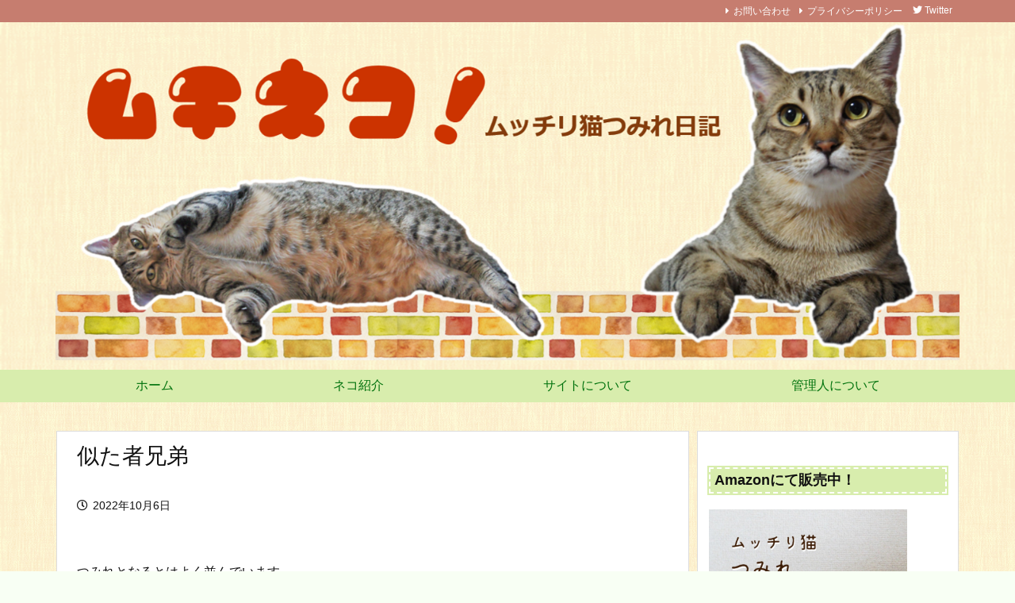

--- FILE ---
content_type: text/html; charset=UTF-8
request_url: https://tsumichan.com/brothers/
body_size: 32355
content:
<!DOCTYPE html>
<html dir="ltr" lang="ja" prefix="og: https://ogp.me/ns#" itemscope itemtype="https://schema.org/WebPage">
<head prefix="og: http://ogp.me/ns# article: http://ogp.me/ns/article# fb: http://ogp.me/ns/fb#">
<meta charset="UTF-8" />
<meta http-equiv="X-UA-Compatible" content="IE=edge" />
<meta name="viewport" content="width=device-width, initial-scale=1, user-scalable=yes" />
<title>似た者兄弟 - ムチネコ！</title>
<!-- All in One SEO 4.9.2 - aioseo.com -->
<meta name="description" content="つみれとなるとはよく並んでいます。 体格が全然違うけど、並んでいるときの顔を見比べるとやっぱりちょっと似ていま" />
<meta name="robots" content="max-image-preview:large" />
<meta name="author" content="えだもも"/>
<link rel="canonical" href="https://tsumichan.com/brothers/" />
<meta name="generator" content="All in One SEO (AIOSEO) 4.9.2" />
<meta property="og:locale" content="ja_JP" />
<meta property="og:site_name" content="ムチネコ！ - ムッチリ猫つみれ日記" />
<meta property="og:type" content="article" />
<meta property="og:title" content="似た者兄弟 - ムチネコ！" />
<meta property="og:description" content="つみれとなるとはよく並んでいます。 体格が全然違うけど、並んでいるときの顔を見比べるとやっぱりちょっと似ていま" />
<meta property="og:url" content="https://tsumichan.com/brothers/" />
<meta property="article:published_time" content="2022-10-06T09:32:28+00:00" />
<meta property="article:modified_time" content="2022-10-06T09:32:31+00:00" />
<meta name="twitter:card" content="summary_large_image" />
<meta name="twitter:title" content="似た者兄弟 - ムチネコ！" />
<meta name="twitter:description" content="つみれとなるとはよく並んでいます。 体格が全然違うけど、並んでいるときの顔を見比べるとやっぱりちょっと似ていま" />
<script type="application/ld+json" class="aioseo-schema">
{"@context":"https:\/\/schema.org","@graph":[{"@type":"BlogPosting","@id":"https:\/\/tsumichan.com\/brothers\/#blogposting","name":"\u4f3c\u305f\u8005\u5144\u5f1f - \u30e0\u30c1\u30cd\u30b3\uff01","headline":"\u4f3c\u305f\u8005\u5144\u5f1f","author":{"@id":"https:\/\/tsumichan.com\/author\/tsumire\/#author"},"publisher":{"@id":"https:\/\/tsumichan.com\/#organization"},"image":{"@type":"ImageObject","url":"https:\/\/tsumichan.com\/wp-content\/uploads\/2022\/10\/220929-185053-2-scaled.jpg","width":2560,"height":1920},"datePublished":"2022-10-06T18:32:28+09:00","dateModified":"2022-10-06T18:32:31+09:00","inLanguage":"ja","mainEntityOfPage":{"@id":"https:\/\/tsumichan.com\/brothers\/#webpage"},"isPartOf":{"@id":"https:\/\/tsumichan.com\/brothers\/#webpage"},"articleSection":"\u672a\u5206\u985e"},{"@type":"BreadcrumbList","@id":"https:\/\/tsumichan.com\/brothers\/#breadcrumblist","itemListElement":[{"@type":"ListItem","@id":"https:\/\/tsumichan.com#listItem","position":1,"name":"Home","item":"https:\/\/tsumichan.com","nextItem":{"@type":"ListItem","@id":"https:\/\/tsumichan.com\/category\/%e6%9c%aa%e5%88%86%e9%a1%9e\/#listItem","name":"\u672a\u5206\u985e"}},{"@type":"ListItem","@id":"https:\/\/tsumichan.com\/category\/%e6%9c%aa%e5%88%86%e9%a1%9e\/#listItem","position":2,"name":"\u672a\u5206\u985e","item":"https:\/\/tsumichan.com\/category\/%e6%9c%aa%e5%88%86%e9%a1%9e\/","nextItem":{"@type":"ListItem","@id":"https:\/\/tsumichan.com\/brothers\/#listItem","name":"\u4f3c\u305f\u8005\u5144\u5f1f"},"previousItem":{"@type":"ListItem","@id":"https:\/\/tsumichan.com#listItem","name":"Home"}},{"@type":"ListItem","@id":"https:\/\/tsumichan.com\/brothers\/#listItem","position":3,"name":"\u4f3c\u305f\u8005\u5144\u5f1f","previousItem":{"@type":"ListItem","@id":"https:\/\/tsumichan.com\/category\/%e6%9c%aa%e5%88%86%e9%a1%9e\/#listItem","name":"\u672a\u5206\u985e"}}]},{"@type":"Organization","@id":"https:\/\/tsumichan.com\/#organization","name":"\u30e0\u30c1\u30cd\u30b3\uff01","description":"\u30e0\u30c3\u30c1\u30ea\u732b\u3064\u307f\u308c\u65e5\u8a18","url":"https:\/\/tsumichan.com\/"},{"@type":"Person","@id":"https:\/\/tsumichan.com\/author\/tsumire\/#author","url":"https:\/\/tsumichan.com\/author\/tsumire\/","name":"\u3048\u3060\u3082\u3082","image":{"@type":"ImageObject","@id":"https:\/\/tsumichan.com\/brothers\/#authorImage","url":"https:\/\/secure.gravatar.com\/avatar\/0b8a8bfd93441eeaff04c39b575f44e87daf5adc477b1372684b5a4d5aa7c739?s=96&d=mm&r=g","width":96,"height":96,"caption":"\u3048\u3060\u3082\u3082"}},{"@type":"WebPage","@id":"https:\/\/tsumichan.com\/brothers\/#webpage","url":"https:\/\/tsumichan.com\/brothers\/","name":"\u4f3c\u305f\u8005\u5144\u5f1f - \u30e0\u30c1\u30cd\u30b3\uff01","description":"\u3064\u307f\u308c\u3068\u306a\u308b\u3068\u306f\u3088\u304f\u4e26\u3093\u3067\u3044\u307e\u3059\u3002 \u4f53\u683c\u304c\u5168\u7136\u9055\u3046\u3051\u3069\u3001\u4e26\u3093\u3067\u3044\u308b\u3068\u304d\u306e\u9854\u3092\u898b\u6bd4\u3079\u308b\u3068\u3084\u3063\u3071\u308a\u3061\u3087\u3063\u3068\u4f3c\u3066\u3044\u307e","inLanguage":"ja","isPartOf":{"@id":"https:\/\/tsumichan.com\/#website"},"breadcrumb":{"@id":"https:\/\/tsumichan.com\/brothers\/#breadcrumblist"},"author":{"@id":"https:\/\/tsumichan.com\/author\/tsumire\/#author"},"creator":{"@id":"https:\/\/tsumichan.com\/author\/tsumire\/#author"},"image":{"@type":"ImageObject","url":"https:\/\/tsumichan.com\/wp-content\/uploads\/2022\/10\/220929-185053-2-scaled.jpg","@id":"https:\/\/tsumichan.com\/brothers\/#mainImage","width":2560,"height":1920},"primaryImageOfPage":{"@id":"https:\/\/tsumichan.com\/brothers\/#mainImage"},"datePublished":"2022-10-06T18:32:28+09:00","dateModified":"2022-10-06T18:32:31+09:00"},{"@type":"WebSite","@id":"https:\/\/tsumichan.com\/#website","url":"https:\/\/tsumichan.com\/","name":"\u30e0\u30c1\u30cd\u30b3\uff01","description":"\u30e0\u30c3\u30c1\u30ea\u732b\u3064\u307f\u308c\u65e5\u8a18","inLanguage":"ja","publisher":{"@id":"https:\/\/tsumichan.com\/#organization"}}]}</script>
<!-- All in One SEO -->
<link rel='dns-prefetch' href='//ajax.googleapis.com' />
<link rel='dns-prefetch' href='//secure.gravatar.com' />
<link rel='dns-prefetch' href='//stats.wp.com' />
<link rel='dns-prefetch' href='//use.fontawesome.com' />
<link rel="preload" as="style" type="text/css" href="https://tsumichan.com/wp-content/themes/luxeritas/style.async.min.css?v=1753412590" />
<link rel="preload" as="font" type="font/woff" href="https://tsumichan.com/wp-content/themes/luxeritas/fonts/icomoon/fonts/icomoon.woff" crossorigin />
<!-- Global site tag (gtag.js) - Google Analytics -->
<script async src="https://www.googletagmanager.com/gtag/js?id=UA-125363881-2"></script>
<script>  window.dataLayer = window.dataLayer || [];
  function gtag(){dataLayer.push(arguments);}
  gtag('js', new Date());
  gtag('config', 'UA-125363881-2');</script>
<link rel="canonical" href="https://tsumichan.com/brothers/" />
<link rel='shortlink' href='https://tsumichan.com/?p=1991' />
<link rel="pingback" href="https://tsumichan.com/xmlrpc.php" />
<link rel="author" href="https://tsumichan.com/profile" />
<link rel="alternate" type="application/rss+xml" title="ムチネコ！ RSS Feed" href="https://tsumichan.com/feed/" />
<link rel="alternate" type="application/atom+xml" title="ムチネコ！ Atom Feed" href="https://tsumichan.com/feed/atom/" />
<meta name="description" content="つみれとなるとはよく並んでいます。 体格が全然違うけど、並んでいるときの顔を見比べるとやっぱりちょっと似ています。 表情もソックリだね。 ..." />
<meta name="theme-color" content="#4285f4">
<meta name="format-detection" content="telephone=no">
<!-- This site uses the Google Analytics by MonsterInsights plugin v9.11.1 - Using Analytics tracking - https://www.monsterinsights.com/ -->
<script src="//www.googletagmanager.com/gtag/js?id=G-VN1YN26848"  data-cfasync="false" data-wpfc-render="false" async></script>
<script data-cfasync="false" data-wpfc-render="false">
var mi_version = '9.11.1';
var mi_track_user = true;
var mi_no_track_reason = '';
var MonsterInsightsDefaultLocations = {"page_location":"https:\/\/tsumichan.com\/brothers\/"};
if ( typeof MonsterInsightsPrivacyGuardFilter === 'function' ) {
var MonsterInsightsLocations = (typeof MonsterInsightsExcludeQuery === 'object') ? MonsterInsightsPrivacyGuardFilter( MonsterInsightsExcludeQuery ) : MonsterInsightsPrivacyGuardFilter( MonsterInsightsDefaultLocations );
} else {
var MonsterInsightsLocations = (typeof MonsterInsightsExcludeQuery === 'object') ? MonsterInsightsExcludeQuery : MonsterInsightsDefaultLocations;
}
var disableStrs = [
'ga-disable-G-VN1YN26848',
];
/* Function to detect opted out users */
function __gtagTrackerIsOptedOut() {
for (var index = 0; index < disableStrs.length; index++) {
if (document.cookie.indexOf(disableStrs[index] + '=true') > -1) {
return true;
}
}
return false;
}
/* Disable tracking if the opt-out cookie exists. */
if (__gtagTrackerIsOptedOut()) {
for (var index = 0; index < disableStrs.length; index++) {
window[disableStrs[index]] = true;
}
}
/* Opt-out function */
function __gtagTrackerOptout() {
for (var index = 0; index < disableStrs.length; index++) {
document.cookie = disableStrs[index] + '=true; expires=Thu, 31 Dec 2099 23:59:59 UTC; path=/';
window[disableStrs[index]] = true;
}
}
if ('undefined' === typeof gaOptout) {
function gaOptout() {
__gtagTrackerOptout();
}
}
window.dataLayer = window.dataLayer || [];
window.MonsterInsightsDualTracker = {
helpers: {},
trackers: {},
};
if (mi_track_user) {
function __gtagDataLayer() {
dataLayer.push(arguments);
}
function __gtagTracker(type, name, parameters) {
if (!parameters) {
parameters = {};
}
if (parameters.send_to) {
__gtagDataLayer.apply(null, arguments);
return;
}
if (type === 'event') {
parameters.send_to = monsterinsights_frontend.v4_id;
var hookName = name;
if (typeof parameters['event_category'] !== 'undefined') {
hookName = parameters['event_category'] + ':' + name;
}
if (typeof MonsterInsightsDualTracker.trackers[hookName] !== 'undefined') {
MonsterInsightsDualTracker.trackers[hookName](parameters);
} else {
__gtagDataLayer('event', name, parameters);
}
} else {
__gtagDataLayer.apply(null, arguments);
}
}
__gtagTracker('js', new Date());
__gtagTracker('set', {
'developer_id.dZGIzZG': true,
});
if ( MonsterInsightsLocations.page_location ) {
__gtagTracker('set', MonsterInsightsLocations);
}
__gtagTracker('config', 'G-VN1YN26848', {"forceSSL":"true","link_attribution":"true"} );
window.gtag = __gtagTracker;(function () {
/* https://developers.google.com/analytics/devguides/collection/analyticsjs/ */
/* ga and __gaTracker compatibility shim. */
var noopfn = function () {
return null;
};
var newtracker = function () {
return new Tracker();
};
var Tracker = function () {
return null;
};
var p = Tracker.prototype;
p.get = noopfn;
p.set = noopfn;
p.send = function () {
var args = Array.prototype.slice.call(arguments);
args.unshift('send');
__gaTracker.apply(null, args);
};
var __gaTracker = function () {
var len = arguments.length;
if (len === 0) {
return;
}
var f = arguments[len - 1];
if (typeof f !== 'object' || f === null || typeof f.hitCallback !== 'function') {
if ('send' === arguments[0]) {
var hitConverted, hitObject = false, action;
if ('event' === arguments[1]) {
if ('undefined' !== typeof arguments[3]) {
hitObject = {
'eventAction': arguments[3],
'eventCategory': arguments[2],
'eventLabel': arguments[4],
'value': arguments[5] ? arguments[5] : 1,
}
}
}
if ('pageview' === arguments[1]) {
if ('undefined' !== typeof arguments[2]) {
hitObject = {
'eventAction': 'page_view',
'page_path': arguments[2],
}
}
}
if (typeof arguments[2] === 'object') {
hitObject = arguments[2];
}
if (typeof arguments[5] === 'object') {
Object.assign(hitObject, arguments[5]);
}
if ('undefined' !== typeof arguments[1].hitType) {
hitObject = arguments[1];
if ('pageview' === hitObject.hitType) {
hitObject.eventAction = 'page_view';
}
}
if (hitObject) {
action = 'timing' === arguments[1].hitType ? 'timing_complete' : hitObject.eventAction;
hitConverted = mapArgs(hitObject);
__gtagTracker('event', action, hitConverted);
}
}
return;
}
function mapArgs(args) {
var arg, hit = {};
var gaMap = {
'eventCategory': 'event_category',
'eventAction': 'event_action',
'eventLabel': 'event_label',
'eventValue': 'event_value',
'nonInteraction': 'non_interaction',
'timingCategory': 'event_category',
'timingVar': 'name',
'timingValue': 'value',
'timingLabel': 'event_label',
'page': 'page_path',
'location': 'page_location',
'title': 'page_title',
'referrer' : 'page_referrer',
};
for (arg in args) {
if (!(!args.hasOwnProperty(arg) || !gaMap.hasOwnProperty(arg))) {
hit[gaMap[arg]] = args[arg];
} else {
hit[arg] = args[arg];
}
}
return hit;
}
try {
f.hitCallback();
} catch (ex) {
}
};
__gaTracker.create = newtracker;
__gaTracker.getByName = newtracker;
__gaTracker.getAll = function () {
return [];
};
__gaTracker.remove = noopfn;
__gaTracker.loaded = true;
window['__gaTracker'] = __gaTracker;
})();
} else {
console.log("");
(function () {
function __gtagTracker() {
return null;
}
window['__gtagTracker'] = __gtagTracker;
window['gtag'] = __gtagTracker;
})();
}</script>
<!-- / Google Analytics by MonsterInsights -->
<meta property="og:type" content="article" />
<meta property="og:url" content="https://tsumichan.com/brothers/" />
<meta property="og:title" content="似た者兄弟 - ムチネコ！" />
<meta property="og:description" content="つみれとなるとはよく並んでいます。 体格が全然違うけど、並んでいるときの顔を見比べるとやっぱりちょっと似ています。 表情もソックリだね。 ..." />
<meta property="og:image" content="https://tsumichan.com/wp-content/uploads/2022/10/220929-185053-2-scaled.jpg" />
<meta property="og:image:width" content="2560" />
<meta property="og:image:height" content="1920" />
<meta property="og:site_name" content="ムチネコ！" />
<meta property="og:locale" content="ja_JP" />
<meta property="article:section" content="未分類" />
<meta property="article:published_time" content="2022-10-06T18:32:28Z" />
<meta property="article:modified_time" content="2022-10-06T18:32:31Z" />
<meta name="twitter:card" content="summary" />
<meta name="twitter:domain" content="tsumichan.com" />
<meta name="twitter:creator" content="@edamomo22" />
<meta name="twitter:site" content="@edamomo22" />
<style id='wp-img-auto-sizes-contain-inline-css'>
img:is([sizes=auto i],[sizes^="auto," i]){contain-intrinsic-size:3000px 1500px}
/*# sourceURL=wp-img-auto-sizes-contain-inline-css */</style>
<style id='wp-block-image-inline-css' type='text/css'>
.wp-block-image>a,.wp-block-image>figure>a{display:inline-block}.wp-block-image img{box-sizing:border-box;height:auto;max-width:100%;vertical-align:bottom}@media not (prefers-reduced-motion){.wp-block-image img.hide{visibility:hidden}.wp-block-image img.show{animation:show-content-image .4s}}.wp-block-image[style*=border-radius] img,.wp-block-image[style*=border-radius]>a{border-radius:inherit}.wp-block-image.has-custom-border img{box-sizing:border-box}.wp-block-image.aligncenter{text-align:center}.wp-block-image.alignfull>a,.wp-block-image.alignwide>a{width:100%}.wp-block-image.alignfull img,.wp-block-image.alignwide img{height:auto;width:100%}.wp-block-image .aligncenter,.wp-block-image .alignleft,.wp-block-image .alignright,.wp-block-image.aligncenter,.wp-block-image.alignleft,.wp-block-image.alignright{display:table}.wp-block-image .aligncenter>figcaption,.wp-block-image .alignleft>figcaption,.wp-block-image .alignright>figcaption,.wp-block-image.aligncenter>figcaption,.wp-block-image.alignleft>figcaption,.wp-block-image.alignright>figcaption{caption-side:bottom;display:table-caption}.wp-block-image .alignleft{float:left;margin:.5em 1em .5em 0}.wp-block-image .alignright{float:right;margin:.5em 0 .5em 1em}.wp-block-image .aligncenter{margin-left:auto;margin-right:auto}.wp-block-image :where(figcaption){margin-bottom:1em;margin-top:.5em}.wp-block-image.is-style-circle-mask img{border-radius:9999px}@supports ((-webkit-mask-image:none) or (mask-image:none)) or (-webkit-mask-image:none){.wp-block-image.is-style-circle-mask img{border-radius:0;-webkit-mask-image:url('data:image/svg+xml;utf8,<svg viewBox="0 0 100 100" xmlns="http://www.w3.org/2000/svg"><circle cx="50" cy="50" r="50"/></svg>');mask-image:url('data:image/svg+xml;utf8,<svg viewBox="0 0 100 100" xmlns="http://www.w3.org/2000/svg"><circle cx="50" cy="50" r="50"/></svg>');mask-mode:alpha;-webkit-mask-position:center;mask-position:center;-webkit-mask-repeat:no-repeat;mask-repeat:no-repeat;-webkit-mask-size:contain;mask-size:contain}}:root :where(.wp-block-image.is-style-rounded img,.wp-block-image .is-style-rounded img){border-radius:9999px}.wp-block-image figure{margin:0}.wp-lightbox-container{display:flex;flex-direction:column;position:relative}.wp-lightbox-container img{cursor:zoom-in}.wp-lightbox-container img:hover+button{opacity:1}.wp-lightbox-container button{align-items:center;backdrop-filter:blur(16px) saturate(180%);background-color:#5a5a5a40;border:none;border-radius:4px;cursor:zoom-in;display:flex;height:20px;justify-content:center;opacity:0;padding:0;position:absolute;right:16px;text-align:center;top:16px;width:20px;z-index:100}@media not (prefers-reduced-motion){.wp-lightbox-container button{transition:opacity .2s ease}}.wp-lightbox-container button:focus-visible{outline:3px auto #5a5a5a40;outline:3px auto -webkit-focus-ring-color;outline-offset:3px}.wp-lightbox-container button:hover{cursor:pointer;opacity:1}.wp-lightbox-container button:focus{opacity:1}.wp-lightbox-container button:focus,.wp-lightbox-container button:hover,.wp-lightbox-container button:not(:hover):not(:active):not(.has-background){background-color:#5a5a5a40;border:none}.wp-lightbox-overlay{box-sizing:border-box;cursor:zoom-out;height:100vh;left:0;overflow:hidden;position:fixed;top:0;visibility:hidden;width:100%;z-index:100000}.wp-lightbox-overlay .close-button{align-items:center;cursor:pointer;display:flex;justify-content:center;min-height:40px;min-width:40px;padding:0;position:absolute;right:calc(env(safe-area-inset-right) + 16px);top:calc(env(safe-area-inset-top) + 16px);z-index:5000000}.wp-lightbox-overlay .close-button:focus,.wp-lightbox-overlay .close-button:hover,.wp-lightbox-overlay .close-button:not(:hover):not(:active):not(.has-background){background:none;border:none}.wp-lightbox-overlay .lightbox-image-container{height:var(--wp--lightbox-container-height);left:50%;overflow:hidden;position:absolute;top:50%;transform:translate(-50%,-50%);transform-origin:top left;width:var(--wp--lightbox-container-width);z-index:9999999999}.wp-lightbox-overlay .wp-block-image{align-items:center;box-sizing:border-box;display:flex;height:100%;justify-content:center;margin:0;position:relative;transform-origin:0 0;width:100%;z-index:3000000}.wp-lightbox-overlay .wp-block-image img{height:var(--wp--lightbox-image-height);min-height:var(--wp--lightbox-image-height);min-width:var(--wp--lightbox-image-width);width:var(--wp--lightbox-image-width)}.wp-lightbox-overlay .wp-block-image figcaption{display:none}.wp-lightbox-overlay button{background:none;border:none}.wp-lightbox-overlay .scrim{background-color:#fff;height:100%;opacity:.9;position:absolute;width:100%;z-index:2000000}.wp-lightbox-overlay.active{visibility:visible}@media not (prefers-reduced-motion){.wp-lightbox-overlay.active{animation:turn-on-visibility .25s both}.wp-lightbox-overlay.active img{animation:turn-on-visibility .35s both}.wp-lightbox-overlay.show-closing-animation:not(.active){animation:turn-off-visibility .35s both}.wp-lightbox-overlay.show-closing-animation:not(.active) img{animation:turn-off-visibility .25s both}.wp-lightbox-overlay.zoom.active{animation:none;opacity:1;visibility:visible}.wp-lightbox-overlay.zoom.active .lightbox-image-container{animation:lightbox-zoom-in .4s}.wp-lightbox-overlay.zoom.active .lightbox-image-container img{animation:none}.wp-lightbox-overlay.zoom.active .scrim{animation:turn-on-visibility .4s forwards}.wp-lightbox-overlay.zoom.show-closing-animation:not(.active){animation:none}.wp-lightbox-overlay.zoom.show-closing-animation:not(.active) .lightbox-image-container{animation:lightbox-zoom-out .4s}.wp-lightbox-overlay.zoom.show-closing-animation:not(.active) .lightbox-image-container img{animation:none}.wp-lightbox-overlay.zoom.show-closing-animation:not(.active) .scrim{animation:turn-off-visibility .4s forwards}}@keyframes show-content-image{0%{visibility:hidden}99%{visibility:hidden}to{visibility:visible}}@keyframes turn-on-visibility{0%{opacity:0}to{opacity:1}}@keyframes turn-off-visibility{0%{opacity:1;visibility:visible}99%{opacity:0;visibility:visible}to{opacity:0;visibility:hidden}}@keyframes lightbox-zoom-in{0%{transform:translate(calc((-100vw + var(--wp--lightbox-scrollbar-width))/2 + var(--wp--lightbox-initial-left-position)),calc(-50vh + var(--wp--lightbox-initial-top-position))) scale(var(--wp--lightbox-scale))}to{transform:translate(-50%,-50%) scale(1)}}@keyframes lightbox-zoom-out{0%{transform:translate(-50%,-50%) scale(1);visibility:visible}99%{visibility:visible}to{transform:translate(calc((-100vw + var(--wp--lightbox-scrollbar-width))/2 + var(--wp--lightbox-initial-left-position)),calc(-50vh + var(--wp--lightbox-initial-top-position))) scale(var(--wp--lightbox-scale));visibility:hidden}}
/*# sourceURL=https://tsumichan.com/wp-includes/blocks/image/style.min.css */
</style>
<style id='wp-block-paragraph-inline-css' type='text/css'>
.is-small-text{font-size:.875em}.is-regular-text{font-size:1em}.is-large-text{font-size:2.25em}.is-larger-text{font-size:3em}.has-drop-cap:not(:focus):first-letter{float:left;font-size:8.4em;font-style:normal;font-weight:100;line-height:.68;margin:.05em .1em 0 0;text-transform:uppercase}body.rtl .has-drop-cap:not(:focus):first-letter{float:none;margin-left:.1em}p.has-drop-cap.has-background{overflow:hidden}:root :where(p.has-background){padding:1.25em 2.375em}:where(p.has-text-color:not(.has-link-color)) a{color:inherit}p.has-text-align-left[style*="writing-mode:vertical-lr"],p.has-text-align-right[style*="writing-mode:vertical-rl"]{rotate:180deg}
/*# sourceURL=https://tsumichan.com/wp-includes/blocks/paragraph/style.min.css */
</style>
<style id='global-styles-inline-css' type='text/css'>
:root{--wp--preset--aspect-ratio--square: 1;--wp--preset--aspect-ratio--4-3: 4/3;--wp--preset--aspect-ratio--3-4: 3/4;--wp--preset--aspect-ratio--3-2: 3/2;--wp--preset--aspect-ratio--2-3: 2/3;--wp--preset--aspect-ratio--16-9: 16/9;--wp--preset--aspect-ratio--9-16: 9/16;--wp--preset--color--black: #000000;--wp--preset--color--cyan-bluish-gray: #abb8c3;--wp--preset--color--white: #ffffff;--wp--preset--color--pale-pink: #f78da7;--wp--preset--color--vivid-red: #cf2e2e;--wp--preset--color--luminous-vivid-orange: #ff6900;--wp--preset--color--luminous-vivid-amber: #fcb900;--wp--preset--color--light-green-cyan: #7bdcb5;--wp--preset--color--vivid-green-cyan: #00d084;--wp--preset--color--pale-cyan-blue: #8ed1fc;--wp--preset--color--vivid-cyan-blue: #0693e3;--wp--preset--color--vivid-purple: #9b51e0;--wp--preset--gradient--vivid-cyan-blue-to-vivid-purple: linear-gradient(135deg,rgb(6,147,227) 0%,rgb(155,81,224) 100%);--wp--preset--gradient--light-green-cyan-to-vivid-green-cyan: linear-gradient(135deg,rgb(122,220,180) 0%,rgb(0,208,130) 100%);--wp--preset--gradient--luminous-vivid-amber-to-luminous-vivid-orange: linear-gradient(135deg,rgb(252,185,0) 0%,rgb(255,105,0) 100%);--wp--preset--gradient--luminous-vivid-orange-to-vivid-red: linear-gradient(135deg,rgb(255,105,0) 0%,rgb(207,46,46) 100%);--wp--preset--gradient--very-light-gray-to-cyan-bluish-gray: linear-gradient(135deg,rgb(238,238,238) 0%,rgb(169,184,195) 100%);--wp--preset--gradient--cool-to-warm-spectrum: linear-gradient(135deg,rgb(74,234,220) 0%,rgb(151,120,209) 20%,rgb(207,42,186) 40%,rgb(238,44,130) 60%,rgb(251,105,98) 80%,rgb(254,248,76) 100%);--wp--preset--gradient--blush-light-purple: linear-gradient(135deg,rgb(255,206,236) 0%,rgb(152,150,240) 100%);--wp--preset--gradient--blush-bordeaux: linear-gradient(135deg,rgb(254,205,165) 0%,rgb(254,45,45) 50%,rgb(107,0,62) 100%);--wp--preset--gradient--luminous-dusk: linear-gradient(135deg,rgb(255,203,112) 0%,rgb(199,81,192) 50%,rgb(65,88,208) 100%);--wp--preset--gradient--pale-ocean: linear-gradient(135deg,rgb(255,245,203) 0%,rgb(182,227,212) 50%,rgb(51,167,181) 100%);--wp--preset--gradient--electric-grass: linear-gradient(135deg,rgb(202,248,128) 0%,rgb(113,206,126) 100%);--wp--preset--gradient--midnight: linear-gradient(135deg,rgb(2,3,129) 0%,rgb(40,116,252) 100%);--wp--preset--font-size--small: 13px;--wp--preset--font-size--medium: 20px;--wp--preset--font-size--large: 36px;--wp--preset--font-size--x-large: 42px;--wp--preset--spacing--20: 0.44rem;--wp--preset--spacing--30: 0.67rem;--wp--preset--spacing--40: 1rem;--wp--preset--spacing--50: 1.5rem;--wp--preset--spacing--60: 2.25rem;--wp--preset--spacing--70: 3.38rem;--wp--preset--spacing--80: 5.06rem;--wp--preset--shadow--natural: 6px 6px 9px rgba(0, 0, 0, 0.2);--wp--preset--shadow--deep: 12px 12px 50px rgba(0, 0, 0, 0.4);--wp--preset--shadow--sharp: 6px 6px 0px rgba(0, 0, 0, 0.2);--wp--preset--shadow--outlined: 6px 6px 0px -3px rgb(255, 255, 255), 6px 6px rgb(0, 0, 0);--wp--preset--shadow--crisp: 6px 6px 0px rgb(0, 0, 0);}:where(.is-layout-flex){gap: 0.5em;}:where(.is-layout-grid){gap: 0.5em;}body .is-layout-flex{display: flex;}.is-layout-flex{flex-wrap: wrap;align-items: center;}.is-layout-flex > :is(*, div){margin: 0;}body .is-layout-grid{display: grid;}.is-layout-grid > :is(*, div){margin: 0;}:where(.wp-block-columns.is-layout-flex){gap: 2em;}:where(.wp-block-columns.is-layout-grid){gap: 2em;}:where(.wp-block-post-template.is-layout-flex){gap: 1.25em;}:where(.wp-block-post-template.is-layout-grid){gap: 1.25em;}.has-black-color{color: var(--wp--preset--color--black) !important;}.has-cyan-bluish-gray-color{color: var(--wp--preset--color--cyan-bluish-gray) !important;}.has-white-color{color: var(--wp--preset--color--white) !important;}.has-pale-pink-color{color: var(--wp--preset--color--pale-pink) !important;}.has-vivid-red-color{color: var(--wp--preset--color--vivid-red) !important;}.has-luminous-vivid-orange-color{color: var(--wp--preset--color--luminous-vivid-orange) !important;}.has-luminous-vivid-amber-color{color: var(--wp--preset--color--luminous-vivid-amber) !important;}.has-light-green-cyan-color{color: var(--wp--preset--color--light-green-cyan) !important;}.has-vivid-green-cyan-color{color: var(--wp--preset--color--vivid-green-cyan) !important;}.has-pale-cyan-blue-color{color: var(--wp--preset--color--pale-cyan-blue) !important;}.has-vivid-cyan-blue-color{color: var(--wp--preset--color--vivid-cyan-blue) !important;}.has-vivid-purple-color{color: var(--wp--preset--color--vivid-purple) !important;}.has-black-background-color{background-color: var(--wp--preset--color--black) !important;}.has-cyan-bluish-gray-background-color{background-color: var(--wp--preset--color--cyan-bluish-gray) !important;}.has-white-background-color{background-color: var(--wp--preset--color--white) !important;}.has-pale-pink-background-color{background-color: var(--wp--preset--color--pale-pink) !important;}.has-vivid-red-background-color{background-color: var(--wp--preset--color--vivid-red) !important;}.has-luminous-vivid-orange-background-color{background-color: var(--wp--preset--color--luminous-vivid-orange) !important;}.has-luminous-vivid-amber-background-color{background-color: var(--wp--preset--color--luminous-vivid-amber) !important;}.has-light-green-cyan-background-color{background-color: var(--wp--preset--color--light-green-cyan) !important;}.has-vivid-green-cyan-background-color{background-color: var(--wp--preset--color--vivid-green-cyan) !important;}.has-pale-cyan-blue-background-color{background-color: var(--wp--preset--color--pale-cyan-blue) !important;}.has-vivid-cyan-blue-background-color{background-color: var(--wp--preset--color--vivid-cyan-blue) !important;}.has-vivid-purple-background-color{background-color: var(--wp--preset--color--vivid-purple) !important;}.has-black-border-color{border-color: var(--wp--preset--color--black) !important;}.has-cyan-bluish-gray-border-color{border-color: var(--wp--preset--color--cyan-bluish-gray) !important;}.has-white-border-color{border-color: var(--wp--preset--color--white) !important;}.has-pale-pink-border-color{border-color: var(--wp--preset--color--pale-pink) !important;}.has-vivid-red-border-color{border-color: var(--wp--preset--color--vivid-red) !important;}.has-luminous-vivid-orange-border-color{border-color: var(--wp--preset--color--luminous-vivid-orange) !important;}.has-luminous-vivid-amber-border-color{border-color: var(--wp--preset--color--luminous-vivid-amber) !important;}.has-light-green-cyan-border-color{border-color: var(--wp--preset--color--light-green-cyan) !important;}.has-vivid-green-cyan-border-color{border-color: var(--wp--preset--color--vivid-green-cyan) !important;}.has-pale-cyan-blue-border-color{border-color: var(--wp--preset--color--pale-cyan-blue) !important;}.has-vivid-cyan-blue-border-color{border-color: var(--wp--preset--color--vivid-cyan-blue) !important;}.has-vivid-purple-border-color{border-color: var(--wp--preset--color--vivid-purple) !important;}.has-vivid-cyan-blue-to-vivid-purple-gradient-background{background: var(--wp--preset--gradient--vivid-cyan-blue-to-vivid-purple) !important;}.has-light-green-cyan-to-vivid-green-cyan-gradient-background{background: var(--wp--preset--gradient--light-green-cyan-to-vivid-green-cyan) !important;}.has-luminous-vivid-amber-to-luminous-vivid-orange-gradient-background{background: var(--wp--preset--gradient--luminous-vivid-amber-to-luminous-vivid-orange) !important;}.has-luminous-vivid-orange-to-vivid-red-gradient-background{background: var(--wp--preset--gradient--luminous-vivid-orange-to-vivid-red) !important;}.has-very-light-gray-to-cyan-bluish-gray-gradient-background{background: var(--wp--preset--gradient--very-light-gray-to-cyan-bluish-gray) !important;}.has-cool-to-warm-spectrum-gradient-background{background: var(--wp--preset--gradient--cool-to-warm-spectrum) !important;}.has-blush-light-purple-gradient-background{background: var(--wp--preset--gradient--blush-light-purple) !important;}.has-blush-bordeaux-gradient-background{background: var(--wp--preset--gradient--blush-bordeaux) !important;}.has-luminous-dusk-gradient-background{background: var(--wp--preset--gradient--luminous-dusk) !important;}.has-pale-ocean-gradient-background{background: var(--wp--preset--gradient--pale-ocean) !important;}.has-electric-grass-gradient-background{background: var(--wp--preset--gradient--electric-grass) !important;}.has-midnight-gradient-background{background: var(--wp--preset--gradient--midnight) !important;}.has-small-font-size{font-size: var(--wp--preset--font-size--small) !important;}.has-medium-font-size{font-size: var(--wp--preset--font-size--medium) !important;}.has-large-font-size{font-size: var(--wp--preset--font-size--large) !important;}.has-x-large-font-size{font-size: var(--wp--preset--font-size--x-large) !important;}
/*# sourceURL=global-styles-inline-css */
</style>

<style id='classic-theme-styles-inline-css'>
/*! This file is auto-generated */
.wp-block-button__link{color:#fff;background-color:#32373c;border-radius:9999px;box-shadow:none;text-decoration:none;padding:calc(.667em + 2px) calc(1.333em + 2px);font-size:1.125em}.wp-block-file__button{background:#32373c;color:#fff;text-decoration:none}
/*# sourceURL=/wp-includes/css/classic-themes.min.css */</style>
<link rel="stylesheet" id="contact-form-7-css" href="//tsumichan.com/wp-content/plugins/contact-form-7/includes/css/styles.css" media="all" />
<link rel="stylesheet" id="default-icon-styles-css" href="//tsumichan.com/wp-content/plugins/svg-vector-icon-plugin/public/../admin/css/wordpress-svg-icon-plugin-style.min.css" media="all" />
<link rel="stylesheet" id="wp-ulike-css" href="//tsumichan.com/wp-content/plugins/wp-ulike/assets/css/wp-ulike.min.css" media="all" />
<link rel="stylesheet" id="wp-ulike-custom-css" href="//tsumichan.com/wp-content/uploads/wp-ulike/custom.css" media="all" />
<link rel="stylesheet" id="fancybox-css" href="//tsumichan.com/wp-content/plugins/easy-fancybox/fancybox/1.5.4/jquery.fancybox.min.css" media="screen" />
<style id='fancybox-inline-css'>
#fancybox-outer{background:#ffffff}#fancybox-content{background:#ffffff;border-color:#ffffff;color:#000000;}#fancybox-title,#fancybox-title-float-main{color:#fff}
/*# sourceURL=fancybox-inline-css */</style>
<noscript><link rel="stylesheet" id="nav-css" href="//tsumichan.com/wp-content/themes/luxeritas/styles/nav.min.css?v=1597652770" media="all" /></noscript>
<noscript><link rel="stylesheet" id="async-css" href="//tsumichan.com/wp-content/themes/luxeritas/style.async.min.css?v=1768998164" media="all" /></noscript>
<link rel="stylesheet" id="chld_thm_cfg_child-css" href="//tsumichan.com/wp-content/themes/luxech/style.css" media="all" />
<style id='luxech-inline-css'>
/*! Luxeritas WordPress Theme 3.10.0.1 - free/libre wordpress platform
 * @copyright Copyright (C) 2015 Thought is free. */*,*:before,*:after{box-sizing:border-box}@-ms-viewport{width:device-width}a:not([href]):not([tabindex]),a:not([href]):not([tabindex]):hover,a:not([href]):not([tabindex]):focus{color:inherit;text-decoration:none}a:not([href]):not([tabindex]):focus{outline:0}h1{font-size:2em;margin:.67em 0}small{font-size:80%}img{border-style:none;vertical-align:middle}hr{box-sizing:content-box;height:0;overflow:visible;margin-top:1rem;margin-bottom:1rem;border:0}pre{margin-top:0;margin-bottom:1rem;overflow:auto;-ms-overflow-style:scrollbar}code,pre{font-family:monospace,monospace;font-size:1em}ul ul,ol ul,ul ol,ol ol{margin-bottom:0}p{margin-top:0;margin-bottom:1rem}button{border-radius:0}button:focus{outline:1px dotted;outline:5px auto -webkit-focus-ring-color}input,button,select,optgroup,textarea{margin:0;font-family:inherit;font-size:inherit;line-height:inherit}button,input{overflow:visible}button,select{text-transform:none}button,html [type=button],[type=reset],[type=submit]{-webkit-appearance:button}button::-moz-focus-inner,[type=button]::-moz-focus-inner,[type=reset]::-moz-focus-inner,[type=submit]::-moz-focus-inner{padding:0;border-style:none}input[type=radio],input[type=checkbox]{box-sizing:border-box;padding:0}[type=number]::-webkit-inner-spin-button,[type=number]::-webkit-outer-spin-button{height:auto}[type=search]{outline-offset:-2px;-webkit-appearance:none}[type=search]::-webkit-search-cancel-button,[type=search]::-webkit-search-decoration{-webkit-appearance:none}textarea{overflow:auto;resize:vertical}label{display:inline-block;margin-bottom:.5rem}h1,h2,h3,h4,h5,h6{margin-top:0;margin-bottom:.5rem;font-family:inherit;font-weight:500;line-height:1.2;color:inherit}.container{width:100%;margin-right:auto;margin-left:auto}@media (min-width:768px){.container{max-width:720px}}@media (min-width:992px){.container{max-width:960px}}@media (min-width:1200px){.container{max-width:1140px}}.col-4,.col-6,.col-12{float:left;position:relative;width:100%;min-height:1px;padding-right:15px;padding-left:15px}.col-12{-webkit-box-flex:0;-ms-flex:0 0 100%;flex:0 0 100%;max-width:100%}.col-6{-webkit-box-flex:0;-ms-flex:0 0 50%;flex:0 0 50%;max-width:50%}.col-4{-webkit-box-flex:0;-ms-flex:0 0 33.333333%;flex:0 0 33.333333%;max-width:33.333333%}.clearfix:after{display:block;clear:both;content:""}.pagination{display:-webkit-box;display:-ms-flexbox;display:flex;padding-left:0;list-style:none;border-radius:.25rem}table{border-collapse:collapse}caption{padding-top:.75rem;padding-bottom:.75rem;color:#6c757d;text-align:left;caption-side:bottom}th{text-align:left}*{margin:0;padding:0}a:hover,.term img,a:hover,.term img:hover{transition:opacity .3s,transform .5s}a:hover img{opacity:.8}hr{border-top:1px dotted #999}img,video,object,canvas{max-width:100%;height:auto;box-sizing:content-box}.no-js img.lazy{display:none!important}pre,ul,ol{margin:0 0 1.6em}pre{margin-bottom:30px}blockquote,.wp-block-quote{display:block;position:relative;overflow:hidden;overflow-wrap:break-word;margin:1.6em 5px;padding:25px;font-size:1.4rem;background:#fdfdfd;border:0;border-radius:6px;box-shadow:0 5px 5px 0 rgba(18,63,82,.035),0 0 0 1px rgba(176,181,193,.2)}blockquote:after{content:"\275b\275b";display:block;position:absolute;font-family:Arial,sans-serif;font-size:200px;line-height:1em;left:-25px;top:-15px;opacity:.04}blockquote cite,.wp-block-quote cite{display:block;text-align:right;font-family:serif;font-size:.9em;font-style:oblique}.wp-block-quote:not(.is-large):not(.is-style-large){border:0}blockquote ol:first-child,blockquote p:first-child,blockquote ul:first-child{margin-top:5px}blockquote ol:last-child,blockquote p:last-child,blockquote ul:last-child{margin-bottom:5px}[type=submit],[type=text],[type=email],.reply a{display:inline;line-height:1;vertical-align:middle;padding:12px 12px 11px;max-width:100%}.reply a,[type=submit],div[class$=-w] ul[class*=sns] li a,.widget_categories select,.widget_archive select{color:#333;font-weight:400;background:#fff;border:1px solid #ddd}div[class$=-w] ul[class*=sns] li a{color:#666;background:#fbfbfb;border:1px solid #ccc}option,textarea,[type=text],[type=email],[type=search]{color:inherit;background:#fff;border:1px solid #ddd}[type=search]{-webkit-appearance:none;outline-offset:-2px;line-height:1;border-radius:0}[type=search]::-webkit-search-cancel-button,[type=search]::-webkit-search-decoration{display:none}textarea{padding:8px;max-width:100%}.cboth{clear:both}.bold{font-weight:700}.wp-caption{margin-bottom:1.6em;max-width:100%}.wp-caption img[class*=wp-image-]{display:block;margin:0}.post .wp-caption-text,.post .wp-caption-dd{font-size:1.2rem;line-height:1.5;margin:0;padding:.5em 0}.sticky .posted-on{display:none}.bypostauthor>article .fn:after{content:"";position:relative}.screen-reader-text{clip:rect(1px,1px,1px,1px);height:1px;overflow:hidden;position:absolute !important;width:1px}strong{font-weight:700}em{font-style:italic}.alignleft{display:inline;float:left}.alignright{display:inline;float:right}.aligncenter{display:block;margin-right:auto;margin-left:auto}blockquote.alignleft,.wp-caption.alignleft,.post img.alignleft{margin:.4em 1.6em 1.6em 0}blockquote.alignright,.wp-caption.alignright,.post img.alignright{margin:.4em 0 1.6em 1.6em}blockquote.aligncenter,.wp-caption.aligncenter,.post img.aligncenter{clear:both;margin-top:.4em;margin-bottom:1.6em}.wp-caption.alignleft,.wp-caption.alignright,.wp-caption.aligncenter{margin-bottom:1.2em}img[class*=wp-image-],img[class*=attachment-]{max-width:100%;height:auto}.gallery-item{display:inline-block;text-align:left;vertical-align:top;margin:0 0 1.5em;padding:0 1em 0 0;width:50%}.gallery-columns-1 .gallery-item{width:100%}.gallery-columns-2 .gallery-item{max-width:50%}@media screen and (min-width:30em){.gallery-item{max-width:25%}.gallery-columns-1 .gallery-item{max-width:100%}.gallery-columns-2 .gallery-item{max-width:50%}.gallery-columns-3 .gallery-item{max-width:33.33%}.gallery-columns-4 .gallery-item{max-width:25%}}.gallery-caption{display:block;font-size:1.2rem;line-height:1.5;padding:.5em 0}.wp-block-image{margin:1.6em 0}#head-in{padding-top:28px;background:#fff}.band{position:absolute;top:0;left:0;right:0}div[id*=head-band]{margin:auto;height:34px;line-height:34px;overflow:hidden;background:#fff;border-bottom:1px solid #ddd}.band-menu{position:relative;margin:auto}.band-menu ul{font-size:1px;margin:0 -5px 0 0;position:absolute;right:10px;list-style:none}.band-menu li{display:inline-block;vertical-align:middle;font-size:1.2rem;margin:0 3px;line-height:1}.band-menu li a{color:#111;text-decoration:none}.band-menu li a:hover{color:#09f}.band-menu .menu-item a:before{display:inline;margin:5px;line-height:1;font-family:'Font Awesome 5 Free';content:"\f0da";font-weight:900}div[id*=head-band] .snsf{display:block;min-width:28px;height:20px;margin:-2px -6px 0 0;text-align:center}div[id*=head-band] .snsf a{display:block;height:100%;width:100%;text-decoration:none;letter-spacing:0;font-family:Verdana,Arial,Helvetica,Roboto;padding:4px;border-radius:2px}#sitename{display:inline-block;max-width:100%;margin:0 0 12px;font-size:2.8rem;line-height:1.4}#sitename a{color:inherit;text-decoration:none}.desc{line-height:1.4}.info{padding:20px 10px;overflow:hidden}.logo,.logo-up{position:relative;margin:15px auto -10px auto;text-align:center}.logo-up{margin:15px auto 0 auto}#header .head-cover{position:relative;margin:auto}#header #gnavi,#foot-in,.foot-nav{margin:auto}#nav{margin:0;padding:0;border-top:1px solid #ddd;border-bottom:1px solid #ddd;position:relative;z-index:20}#nav,#gnavi ul,#gnavi li a,.mobile-nav{color:#111;background:#fff}#gnavi .mobile-nav{display:none}#gnavi .nav-menu{display:block}#gnavi ul{margin:0;text-indent:0;white-space:nowrap}#gnavi li,#gnavi li a{display:block;text-decoration:none;text-align:center}#gnavi li{float:left;position:relative;list-style-type:none}#gnavi li:hover>a,#gnavi li:hover>a>span,div.mobile-nav:hover,ul.mobile-nav li:hover{color:#fff;background:#09f}#gnavi li ul{display:none}#gnavi .current-menu-item>a,#gnavi .current-menu-ancestor>a,#gnavi .current_page_item>a,#gnavi .current_page_ancestor>a{background:none repeat scroll 0 0 #000;color:#fff}@media (min-width:992px){#gnavi ul{display:-webkit-box;display:-ms-flexbox;display:flex;-ms-flex-wrap:wrap;flex-wrap:wrap}#gnavi li{-webkit-box-flex:0 0 auto;-ms-flex:0 0 auto;flex:0 0 auto;min-width:1px;background:#09f}#gnavi div>ul>li{background:0 0}#gnavi li span{display:block}#gnavi div>ul>li>a>span{transition:.4s;border-bottom:0;padding:16px 18px}#gnavi li>ul{display:none;margin:0;padding:1px 0 0;border-right:1px solid #ddd;border-left:1px solid #ddd;background:0 0;position:absolute;top:100%;z-index:1}#gnavi li li{width:100%;min-width:160px}#gnavi li li span{border-bottom:1px solid #ddd;font-size:1.3rem;padding:10px 15px;width:100%;text-align:left}#gnavi li li ul{padding:0;border-top:1px solid #ddd;overflow:hidden;top:-1px;left:100%}#gnavi ul ul>li[class*=children]>a>span:after{font-family:'Font Awesome 5 Free';content:"\f0da";font-weight:900;position:absolute;right:6px;padding:4px 0}}@media (max-width:991px){#gnavi ul.mobile-nav{display:table;table-layout:fixed;width:100%;margin:0;border:0}#gnavi div.mobile-nav{display:block;padding:8px 20px;cursor:pointer}#gnavi .mobile-nav li{display:table-cell;text-align:center;padding:8px 10px;border:0;float:none}#gnavi .mobile-nav li i,#gnavi .mobile-nav li svg{font-size:1.8rem;font-style:normal}#gnavi ul{display:none;border:0;border-bottom:solid 1px #ddd}#gnavi li{display:block;float:none;width:100%;padding-left:0;text-align:left;line-height:1.2;border-top:1px solid #ddd;list-style:disc inside}#gnavi li:hover>a>span{background:0 0}#gnavi p{letter-spacing:0;font-size:1.2rem;line-height:1;margin:6px 0 0}}#primary{border:1px solid transparent}#section,.grid{margin:0 10px 20px 0}.grid{padding:45px 68px;background:#fff;border:1px solid #ddd}#breadcrumb{margin:20px 0 15px;padding:10px}#breadcrumb,#breadcrumb a{color:#111;text-decoration:none}#breadcrumb a:hover{text-decoration:underline}#breadcrumb h1,#breadcrumb li{display:inline;list-style-type:none;font-size:1.3rem}#breadcrumb i,#breadcrumb svg{margin-right:3px}#breadcrumb i.arrow{margin:0 8px}.term{margin-right:10px}.term img{float:left;max-width:40%;height:auto;margin-bottom:15px;background:inherit;border:1px solid #ddd;border-radius:4px;box-shadow:0 0 2px 1px rgba(255,255,255,1) inset}.term img:hover{border-color:#06c}#related .term img{padding:1px;width:100px;height:100px}.read-more-link,.read-more-link i,.read-more-link svg{text-decoration:underline}#list a{word-break:normal}#list .toc{margin:0 0 25px}#list .excerpt{margin:0 0 12px;line-height:1.8}.exsp{display:inline}#list .read-more{clear:both;line-height:1;margin:35px 0 30px;text-align:right}#list .read-more{margin:0}@media (max-width:575px){.read-more-link{color:inherit;background:#fafafa;border:1px solid #aaa}.read-more-link:hover{color:#dc143c;background:#f0f0f0;text-decoration:none}}.meta,.post .meta{margin:0;font-size:1.4rem;color:#111;margin-bottom:35px;vertical-align:middle;padding:16px 0}.meta a{display:inline-block;color:#111;text-decoration:underline}.meta i{margin-right:6px}.meta span{margin:0 12px 0 0}.meta span.break{margin:0 8px 0 4px}.meta span.first-item{margin:0;white-space:nowrap}.meta-box{margin:30px 10px}.toc .meta-u,.post .meta-u{background:0 0;border:0;margin:0 0 10px;padding:0}.post .meta-u{overflow:hidden;text-align:right}#paging{margin:auto;text-align:center}#paging ul{padding:0}#paging i{font-weight:700}#paging .not-allow i{font-weight:400;opacity:.3}.pagination{display:-webkit-box;display:-ms-flexbox;display:flex;-webkit-box-pack:center;-ms-flex-pack:center;justify-content:center;margin:0}.pagination li{-webkit-box-flex:1 1 42px;-ms-flex:1 1 42px;flex:1 1 42px;max-width:42px;min-width:27px;float:left}.pagination>li>a,.pagination>li>span{display:inline-block;text-decoration:none;width:100%;padding:6px 0;color:inherit;background:#fff;border:1px solid #ddd;border-right:0}.pagination>li:last-child>a,.pagination>li:last-child>span,.pagination>.not-allow:first-child>span:hover{border-right:1px solid #ddd}.pagination>.active>span,.pagination .current,.pagination>li>a:hover{color:#fff;background:#dc143c}.pagination>.active>span:hover,.pagination>.not-allow>span:hover{cursor:text}.post #paging{margin:20px 0 40px}.post{font-size:1.6rem;line-height:1.9}.post p{margin:1.3em 0}.post a{text-decoration:underline}.post h2,.post h3,.post h4,.post h5,.post h6{line-height:1.4;margin-top:35px;margin-bottom:30px}.post h1:first-child{margin-top:0}.post h2{border-left:8px solid #999;font-size:2.4rem;margin-top:50px;padding:8px 20px}.post h3{font-size:2.2rem;padding:2px 15px;margin-top:50px;margin-left:5px;border-left:2px #999 solid}.post h4{font-size:1.8rem;padding:0 12px;border:0;border-left:solid 12px #999}.post h2:first-child,.post h3:first-child{margin-top:30px}.post table{margin-bottom:30px}.post td,.post th{padding:8px 10px;border:1px solid #ddd}.post th{text-align:center;background:#f5f5f5}.post ul,.post ol{padding:0 0 0 30px}.post .vcard{text-align:right}.post .vcard i,.post .vcard svg{margin-right:8px}.entry-title,#front-page-title{font-size:2.8rem;line-height:1.5;background:0 0;border:none;margin:0 0 10px;padding:0}.entry-title a{color:inherit;text-decoration:none}.entry-title a:hover{color:#dc143c}#sns-tops{margin:-25px 0 45px}#sns-bottoms{margin:16px 0 0}#bottom-area #sns-bottoms{margin-bottom:0}.sns-msg h2{display:inline-block;margin:0 0 0 5px;padding:0 8px;line-height:1;font-size:1.6rem;background:0 0;border:none;border-bottom:5px solid #ccc}#pnavi{clear:both;padding:0;border:1px solid #ddd;background:#fff;height:auto;overflow:hidden}#pnavi .next,#pnavi .prev{position:relative}#pnavi .next{text-align:right;border-bottom:1px solid #ddd}#pnavi i,#pnavi svg{font-size:2.2rem}#pnavi .next-arrow,#pnavi .prev-arrow{font-size:1.6rem;position:absolute;top:10px}#pnavi .next-arrow{left:20px}#pnavi .prev-arrow{right:20px}#pnavi .ntitle,#pnavi .ptitle{margin-top:32px}#pnavi img{height:100px;width:100px;border:1px solid #ddd;border-radius:8px}#pnavi a{display:block;padding:15px 30px;overflow:hidden;text-decoration:none;color:#666;min-height:132px}#pnavi a:hover{color:#dc143c}#pnavi a>img,#pnavi a:hover>img{transition:opacity .4s,transform .4s}#pnavi a:hover>img{border-color:#337ab7}#pnavi .block-span{display:block;margin-top:35px}#pnavi .next img,#pnavi .no-img-next i,#pnavi .no-img-next svg{float:right;margin:0 0 0 10px}#pnavi .prev img,#pnavi .no-img-prev i,#pnavi .no-img-prev svg{float:left;margin:0 10px 0 0}#pnavi i.navi-home,#pnavi svg.navi-home,#pnavi .no-img-next i,#pnavi .no-img-next svg,#pnavi .no-img-prev i,#pnavi .no-img-prev svg{font-size:9.4rem;padding:5px 0;text-align:center}#pnavi i.navi-home,#pnavi svg.navi-home{font-size:10rem;padding:0}@media (min-width:1200px),(min-width:540px) and (max-width:991px){#pnavi .next,#pnavi .prev,#pnavi .next a,#pnavi .prev a{padding-bottom:32767px;margin-bottom:-32752px}#pnavi .next,#pnavi .prev{margin-bottom:-32767px;width:50%}#pnavi .next{float:right;border-left:1px solid #ddd}}.related,.discussion,.tb{font-size:2.4rem;line-height:2;margin:0 0 15px}.related i,.related svg,.discussion i,.discussion svg,.tb i,.tb svg{margin-right:10px}#related{padding:0}#related .term img{float:left;margin:8px 10px 8px 0}#related h3{font-size:1.6rem;font-weight:700;padding:0;margin:10px 0 10px 10px;border:none}#related h3 a{color:inherit;text-decoration:none;line-height:1.6}#related h3 a:hover{color:#09f}#related .toc{padding:10px 0;border-top:1px dotted #ccc}#related .toc:first-child{border-top:none}#related .excerpt p{display:inline;opacity:.7;font-size:1.3rem}#comments h3{font-size:1.6rem;border:none;padding:10px 0;margin-bottom:10px}#comments h3 i,#comments h3 svg{font-size:2.2rem;margin-right:10px}.comments-list,.comments-list li{border-bottom:1px solid #ddd}.comments-list li{margin-bottom:20px}.comments-list .comment-body{padding-bottom:20px}.comments-list li:last-child{margin-bottom:0;padding-bottom:0;border:none}#comments p{font-size:1.4rem;margin:20px 0}#comments label{display:block}.comment-author.vcard .avatar{display:block;float:left;margin:0 10px 20px 0}.comment-meta{margin-bottom:40px}.comment-meta:after{content:" ";clear:both}.fn{line-height:1.6;font-size:1.5rem}.says{margin-left:10px}.commentmetadata{font-size:1.4rem;height:15px;padding:10px 10px 10px 0}.reply a{display:block;text-decoration:none;text-align:center;width:65px;margin:0 0 0 auto}.comments-list{padding-left:0;list-style-type:none}.comments-list li.depth-1>ul.children{padding-left:30px}.comments-list li{list-style-type:none}#comments .no-comments{margin:0 0 20px;padding:10px 20px 30px;border-bottom:1px solid #ddd}#c-paging{text-align:center;padding:0 0 20px;border-bottom:1px solid #ccc}#commentform p{margin:0 0 20px}#respond{font-size:1.6rem}#commentform .tags{padding:10px;font-size:1.3rem}#commentform-author{display:-webkit-box;display:-ms-flexbox;display:flex;-webkit-flex-wrap:wrap;-ms-flex-wrap:wrap;flex-wrap:wrap}.comment-form-author{-webkit-flex:0 1 35%;-ms-flex:0 1 35%;flex:0 1 35%}.comment-form-email{-webkit-flex:1 0 64%;-ms-flex:1 0 64%;flex:1 0 64%;padding-left:10px}#commentform,#comments textarea,[type^=text],[class^=comment-form-]{margin:0;width:100%}#comments .comment-form-cookies-consent{display:table}#comments .comment-form-cookies-consent *{display:table-cell;margin:5px 5px 20px 0;width:auto}#comments .form-submit{margin:0}#comments .comments-list .form-submit{margin-bottom:40px}#comments [type=submit]{color:#fff;background:#666;padding:18px 18px 17px;cursor:pointer}#comments [type=submit]:hover{background:#dc143c}#trackback input{width:100%;margin:0 0 10px}#list-title{margin:0 0 40px;font-size:2.8rem;font-weight:400}#section .grid #list-title{margin:0}div[id*=side-],#col3{padding:20px 0;border:1px solid #ddd;background:#fff}#side .widget,#col3 .widget{word-break:break-all;margin:0 6px;padding:20px 7px;border:1px solid transparent}#side ul,#col3 ul{margin-bottom:0}#side ul li,#col3 ul li{list-style-type:none;line-height:2;margin:0;padding:0}#side ul li li,#col3 ul li li{margin-left:16px}#side h3,#col3 h3,#side h4,#col3 h4{font-size:1.8rem;font-weight:700;color:#111;margin:4px 0 20px;padding:4px 0}.search-field{border:1px solid #bbb}#wp-calendar,.wp-calendar-nav{background:#fff}#wp-calendar caption{color:inherit;background:#fff}#wp-calendar #today{background:#ffec67}#wp-calendar .pad{background:#fff9f9}#footer{clear:both;background:#fff;border-top:1px solid #ddd;z-index:10}.row{margin:0}#foot-in{padding:25px 0}#foot-in a,#footer-menu,.foot-nav a{color:#111}#foot-in h4{font-size:1.8rem;font-weight:700;margin:15px 0;padding:4px 10px;border-left:8px solid #999}#foot-in ul li{list-style-type:none;line-height:1.8;margin:0 10px;padding:0}#foot-in ul li li{margin-left:15px}.foot-nav ul{margin:0 auto;padding:20px 15px}.foot-nav li{display:inline-block;margin:0}.foot-nav li:before{content:"\07c";margin:0 10px}.foot-nav li:first-child:before{content:"";margin:0}#copyright{font-size:1.2rem;padding:20px 0;color:#111;background:#fff;clear:both}#footer .copy{font-size:1.2rem;line-height:1;margin:20px 0 0;text-align:center}#footer .copy a{color:inherit}#footer #thk{margin:20px 0;white-space:nowrap;font-size:1.1rem;word-spacing:-1px}#page-top{position:fixed;bottom:14px;right:14px;font-weight:700;background:#656463;text-decoration:none;color:#fff;padding:16px 20px;text-align:center;cursor:pointer;transition:.8s;opacity:0;visibility:hidden;z-index:99}#page-top:hover{opacity:1!important}iframe{box-sizing:content-box;border:0}.i-video{display:block;position:relative;overflow:hidden}.i-video{padding-top:25px;padding-bottom:56.25%}.i-video iframe,.i-video object,.i-video embed{position:absolute;top:0;left:0;height:100%;width:100%}.i-embed iframe{width:100%}.head-under{margin-top:20px}.head-under,.post-title-upper,.post-title-under{margin-bottom:20px}.posts-under-1{padding:20px 0}.posts-under-2{padding-bottom:40px}.recentcomments a{display:inline;padding:0;margin:0}#main{-webkit-box-flex:0 1 772px;-ms-flex:0 1 772px;flex:0 1 772px;max-width:772px;min-width:1px;float:left}#side{-webkit-box-flex:0 0 366px;-ms-flex:0 0 366px;flex:0 0 366px;width:366px;min-width:1px;float:right}@media (min-width:992px){#primary,#field{display:-webkit-box;display:-ms-flexbox;display:flex}#breadcrumb,.head-cover{display:block !important}#sitename img{margin:0}}@media screen and (min-width:768px){.logo,#head-band-in,div[id*=head-band] .band-menu,#header .head-cover,#header #gnavi,#foot-in{max-width:720px}}@media screen and (min-width:992px){.logo,#head-band-in,div[id*=head-band] .band-menu,#header .head-cover,#header #gnavi,#foot-in{max-width:960px}}@media screen and (min-width:992px) and (max-width:1199px){#main{-webkit-box-flex:0 1 592px;-ms-flex:0 1 592px;flex:0 1 592px;max-width:592px;min-width:1px}}@media screen and (min-width:1200px){.logo,#head-band-in,div[id*=head-band] .band-menu,#header .head-cover,#header #gnavi,#foot-in{max-width:1140px}#list .term img{width:auto;height:auto;margin-right:20px}}@media screen and (max-width:1199px){#list .term img{max-width:40%;height:auto;margin-right:20px}}@media print,(max-width:991px){#primary,#main,#side{display:block;width:100%;float:none;clear:both}div[id*=head-band]{padding:0 5px}#header #gnavi{padding-left:0;padding-right:0}#main{margin-bottom:30px}#section{margin-right:0}.grid,#side .widget,#col3 .widget{padding-left:20px;padding-right:20px}.grid{margin:0 0 20px}#side .widget,#col3 .widget{margin-left:0;margin-right:0}#related .toc{margin-right:15px}.comments-list li.depth-1>ul.children{padding-left:0}#foot-in{padding:0}#foot-in .col-xs-4,#foot-in .col-xs-6,#foot-in .col-xs-12{display:none}div[id*=side-]{margin-bottom:20px}#side-scroll{max-width:32767px}}@media (max-width:575px){.grid,#side .widget,#col3 .widget{padding-left:7px;padding-right:7px}.meta,.post .meta{font-size:1.2rem}#list .term img{max-width:30%;height:auto;margin:0 15px 25px 0}#list .excerpt{padding-left:0;margin:0 0 40px}.excerpt p{display:inline}.excerpt br{display:none}.read-more-link{display:block;clear:both;padding:12px;font-size:1.2rem;text-align:center;white-space:nowrap;overflow:hidden}.read-more-link,.read-more-link i{text-decoration:none}#list .term img{margin-bottom:30px}#list .read-more-link{margin:20px 0 0}#sitename{font-size:2.2rem}.entry-title,#front-page-title,.post h2,.post h3,.related,.discussion,.tb{font-size:1.8rem}[class^=comment-form-]{flex:0 0 100%;padding:0}#page-top{font-size:2rem;padding:8px 14px}.ptop{display:none}}div[id^=tile-],div[id^=card-]{display:-webkit-box;display:-ms-flexbox;display:flex;-ms-flex-wrap:wrap;flex-wrap:wrap;-webkit-box-pack:space-between;-ms-flex-pack:space-between;justify-content:space-between}div[id^=tile-] .toc,div[id^=card-] .toc{max-width:100%;width:100%}div[id^=tile-] .toc:not(#bottom-area):not(.posts-list-middle-widget):not(#bottom-area):not(.posts-list-under-widget),div[id^=card-] .toc:not(#bottom-area):not(.posts-list-middle-widget):not(#bottom-area):not(.posts-list-under-widget){position:relative;display:inline-block;vertical-align:top;min-width:1px}@media (min-width:1200px){#tile-4 .toc,#card-4 .toc{max-width:24.5%;width:24.5%}#tile-3 .toc,#card-3 .toc{max-width:32.5%;width:32.5%}#tile-2 .toc,#card-2 .toc{max-width:49%;width:49%}}@media (min-width:768px) and (max-width:1199px){#tile-4 .toc,#card-4 .toc{max-width:32.5%;width:32.5%}#tile-3 .toc,#card-3 .toc,#tile-2 .toc,#card-2 .toc{max-width:49%;width:49%}}@media (min-width:576px) and (max-width:767px){#tile-4 .toc,#card-4 .toc,#tile-3 .toc,#card-3 .toc,#tile-2 .toc,#card-2 .toc{max-width:49%;width:49%}}#list #bottom-area,#list .posts-list-under-widget{max-width:100%;width:100%}div[id^=tile-] .toc:not(#bottom-area):not(.posts-list-middle-widget):not(#bottom-area):not(.posts-list-under-widget){padding:15px}div[id^=card-] .toc:not(#bottom-area):not(.posts-list-middle-widget):not(#bottom-area):not(.posts-list-under-widget){padding:0 15px}div[id^=tile-] .meta,div[id^=card-] .meta{font-size:1.3rem;margin-bottom:10px}div[id^=tile-] .meta{margin-bottom:10px}div[id^=card-] .meta:not(.meta-u){margin-bottom:15px;padding:15px 10px 10px;border:0;border-bottom:1px solid #ddd}div[id^=card-] .meta-u{padding-bottom:10px}div[id^=tile-] .term,div[id^=card-] .term{margin:0}div[id^=card-] .term{max-width:40%;padding:0 20px 0 0;overflow:hidden;float:left}#list div[id^=tile-] .term img,#list div[id^=card-] .term img{max-width:100%;width:auto;height:auto}#list div[id^=tile-] .term img{box-sizing:border-box;float:none}#list div[id^=card-] .term img{border:0}#list div[id^=tile-] .excerpt,#list div[id^=card-] .excerpt{padding-bottom:30px;font-size:1.3rem}#list div[id^=card-] .excerpt{padding-bottom:10px}#list div[id^=tile-] .read-more{position:absolute;bottom:20px;right:15px;left:15px}#list div[id^=card-] .read-more{margin-bottom:20px}div[id^=tile-] h2,div[id^=card-] h2{font-size:1.6rem;margin-bottom:20px}div[class*=snsf-]{margin:2px 0 0;padding:0}div[class*=snsf-] .clearfix{padding:0}div[class*=snsf-] i,div[class*=snsf-] svg{max-width:16px}.snsname,.cpname{margin-left:5px}.snsfb{display:-webkit-box;display:-ms-flexbox;display:flex;flex-wrap:wrap;justify-content:space-between}.snsf-c li,.snsf-w li{-webkit-box-flex:1;-ms-flex:1;flex:1 1 auto;list-style:none;vertical-align:middle;text-align:center;color:#fff;padding:1px 2px;margin-bottom:2px;white-space:nowrap;cursor:pointer}.snsf-c .snsfb li a,.snsf-w .snsfb li a{padding:9px 0 10px}.snsf-c a,.snsf-w a,.snsf-c .snsfcnt,.snsf-w .snsfcnt{display:block;font-family:Verdana,Arial,Helvetica,Roboto;text-align:center;text-decoration:none;width:100%;border-radius:2px}.snsf-c .fa-hatena,.snsf-w .fa-hatena{font-weight:700;font-family:Verdana,Arial,Helvetica,Roboto}.snsf-c a,.snsf-c a:hover,.snsf-w a,.snsf-w a:hover{position:relative;line-height:1;padding:10px 0;color:#fff}.snsf-c .snsfb li a,.snsf-w .snsfb li a{font-family:Verdana,Arial,Helvetica,Roboto;font-size:1.3rem;letter-spacing:-1px}.snsf-c .snsfb li a{box-shadow:0 1px 4px 0 rgba(0,0,0,.2)}.snsf-w .snsfb li a{box-sizing:border-box;border:1px solid #ddd}.snsf-c .snsfb li a:hover{opacity:.6}.snsf-w .snsfb li a:hover{background:#f8f8f8;opacity:.7}.snsf-c .snsfb i,.snsf-w .snsfb i{margin-right:3px}.snsfcnt{display:block;position:absolute;right:0;top:-18px;padding:3px 0;font-size:1.1rem;background:#fffefd}.snsf-c .snsfcnt{color:#333;border:2px solid #ddd}.snsf-w .snsfcnt{box-sizing:content-box;top:-18px;left:-1px;border:1px solid #ddd;border-radius:2px 2px 0 0;color:#333}.snsfcnt i{margin:0 !important}.snsf-c .twitter a{background:#1c9be2}.snsf-c .facebook a{background:#3b5998}.snsf-c .linkedin a{background:#0479b4}.snsf-c .pinit a{background:#bd081c}.snsf-c .hatena a{background:#3875c4}.snsf-c .pocket a{background:#ee4257}.snsf-c .line a{background:#00c300}.snsf-c .rss a{background:#f86300}.snsf-c .feedly a{background:#2bb24c}.snsf-c .cp-button a{background:#56350d}.snsf-c .twitter .snsfcnt{border-color:#1c9be2}.snsf-c .facebook .snsfcnt{border-color:#3b5998}.snsf-c .linkedin .snsfcnt{border-color:#0479b4}.snsf-c .pinit .snsfcnt{border-color:#bd081c}.snsf-c .hatena .snsfcnt{border-color:#3875c4}.snsf-c .pocket .snsfcnt{border-color:#ee4257}.snsf-c .line .snsfcnt{border-color:#00c300}.snsf-c .rss .snsfcnt{border-color:#f86300}.snsf-c .feedly .snsfcnt{border-color:#2bb24c}.snsf-c .cp-button .snsfcnt{border-color:#56350d}.snsf-w .snsfb .twitter a{color:#1c9be2}.snsf-w .snsfb .facebook a{color:#3b5998}.snsf-w .snsfb .linkedin a{color:#0479b4}.snsf-w .snsfb .pinit a{color:#bd081c}.snsf-w .snsfb .hatena a{color:#3875c4}.snsf-w .snsfb .pocket a{color:#ee4257}.snsf-w .snsfb .line a{color:#00c300}.snsf-w .snsfb .rss a{color:#f86300}.snsf-w .snsfb .feedly a{color:#2bb24c}.snsf-w .snsfb .cp-button a{color:#56350d}@media screen and (max-width:765px){div[class*=snsf-] .snsname{display:none}}@media screen and (min-width:992px){.snsfb li.line-sm{display:none !important}}@media screen and (max-width:991px){.snsfb li.line-pc{display:none !important}}.blogcard{margin:0 0 1.6em}.blogcard p{font-size:1.6rem;line-height:1.6;margin:0 0 .5em}.blogcard a{font-size:1.4rem}a.blogcard-href{display:block;position:relative;padding:20px;border:1px solid #ddd;background:#fff;color:#111;text-decoration:none;max-width:540px;min-height:140px;transition:transform .4s ease}a.blogcard-href:hover{color:#ff811a;background:#fcfcfc;box-shadow:3px 3px 8px rgba(0,0,0,.2);transform:translateY(-4px)}p.blog-card-title{color:#111;font-weight:700}p.blog-card-desc{font-size:.9em;color:#666}.blogcard-img{float:right;margin:0 0 15px 20px}p.blogcard-link{clear:both;font-size:.8em;color:#999;margin:15px 0 0}img.blogcard-icon,amp-img.blogcard-icon{display:inline-block;width:18px;height:18px}#search{padding-bottom:0;position:relative;width:100%}#search label{width:100%;margin:0}.search-field{width:100%;height:32px;margin:0;padding:4px 6px}[type=submit].search-submit{position:absolute;top:2px;right:2px;height:28px;padding:8px;font-size:1.2rem}.search-field::-webkit-input-placeholder{font-family:'Font Awesome 5 Free';font-weight:900;color:#767676;font-size:1.4rem}.search-field:-moz-placeholder{font-family:'Font Awesome 5 Free';font-weight:900;color:#767676;font-size:1.4rem}.search-field:-ms-input-placeholder{font-family:'Font Awesome 5 Free';font-weight:900;color:#767676;font-size:1.4rem}.search-field:placeholder-shown{font-family:'Font Awesome 5 Free';font-weight:900;color:#767676;font-size:1.4rem}#search input:focus::-webkit-input-placeholder{color:transparent}#search input:focus:-moz-placeholder{color:transparent}#search input:focus:-ms-placeholder{color:transparent}.widget_categories,.widget_archive{margin-bottom:5px}.widget_categories select,.widget_archive select{padding:15px 13px;width:100%;height:32px;margin:0;padding:4px 6px;border:1px solid #bbb}.calendar_wrap{margin-bottom:10px}#wp-calendar,.wp-calendar-nav{display:table;table-layout:fixed;line-height:2;width:100%;margin:0 auto;padding:0;border-collapse:collapse;border-spacing:0;font-size:1.2rem}#side #wp-calendar,#col3 #wp-calendar{margin:0 auto}#wp-calendar caption{padding:2px;width:auto;text-align:center;font-weight:700;border:thin solid #ccc;border-radius:3px 3px 0 0;caption-side:top}#wp-calendar #today{font-weight:700}#wp-calendar th,#wp-calendar td,.wp-calendar-nav span{line-height:2;vertical-align:middle;text-align:center}#wp-calendar td,.wp-calendar-nav span{display:table-cell;border:thin solid #ccc}.wp-calendar-nav span{border-top:0}.wp-calendar-nav span.pad{width:0}#wp-calendar th{font-style:normal;font-weight:700;color:#fff;border-left:thin solid #ccc;border-right:thin solid #ccc;background:#333}#wp-calendar a{font-size:1.2rem;color:#3969ff;text-decoration:underline}#wp-calendar a:hover{color:#c3251d}@media print,(max-width:991px){#wp-calendar,#wp-calendar a{font-size:1.7rem}}.tagcloud{display:-webkit-box;display:-ms-flexbox;display:flex;-ms-flex-wrap:wrap;flex-wrap:wrap;letter-spacing:-.4em}.tagcloud a{display:inline-block;-webkit-box-flex:0 0 auto;-ms-flex:0 0 auto;flex:1 0 auto;min-width:1px;letter-spacing:normal;text-decoration:none;font-size:14px;font-size:1.4rem!important;border:1px solid #ddd;margin:2px;padding:5px 10px}#thk-new{margin:-10px 0 0}#thk-new .term img,#thk-new .term amp-img{margin:0 10px 0 0;padding:1px;width:100px;height:100px}#thk-new .excerpt p{display:block;margin:0;padding:0;font-size:1.2rem;line-height:1.4}#thk-new p.new-title{font-size:1.4rem;font-weight:700;line-height:1.4;padding:0;margin:0 0 14px;text-decoration:none}#thk-new .toc{padding:15px 0;border-bottom:1px dotted #ccc}#thk-new .toc:last-child{margin-bottom:0;padding-bottom:0;border-style:none}div#thk-rcomments{margin-top:-5px;margin-left:5px}#thk-rcomments .recentcomments,#thk-rcomments .recentcomments a{background:0 0;font-size:1.2rem}#thk-rcomments .recentcomments{margin:0;border-bottom:1px dotted #ddd}#thk-rcomments .recentcomments a{text-decoration:underline}#thk-rcomments .recentcomments:last-child{border-bottom:none}#thk-rcomments .comment_post{margin-left:10px}#thk-rcomments .widget_comment_author,#thk-rcomments .widget_comment_author a{margin:15px 0;min-height:40px;color:#767574;font-size:1.2rem;font-weight:700;line-height:1.5;overflow:hidden}#thk-rcomments .widget_comment_author img,#thk-rcomments .widget_comment_author amp-img{float:left;vertical-align:middle;margin:0 5px 0 0}#thk-rcomments .widget_comment_author span{display:block;margin:auto 0;overflow:hidden}#thk-rcomments [class*=fa-comment]{margin-right:5px;color:red}#thk-rcomments .fa-angle-double-right{margin-right:5px}#thk-rcomments .comment_excerpt{margin:15px 0 15px 10px;font-size:1.2rem;line-height:1.8}#thk-rcomments .comment_post{display:block;margin:0 0 15px 15px}.ps-widget{margin:0;padding:0;width:100%;overflow:hidden}p.ps-label{text-align:left;margin:0 auto 5px auto;font-size:1.4rem}.ps-widget{display:inline-block}.rectangle-1-row{margin-bottom:10px}.rectangle-1-col{margin-right:10px}.ps-250-250{max-width:250px;max-height:250px}.ps-300-250{max-width:300px;max-height:250px}.ps-336-280{max-width:336px;max-height:280px}.ps-120-600{max-width:120px;max-height:600px}.ps-160-600{max-width:160px;max-height:600px}.ps-300-600{max-width:300px;max-height:600px}.ps-468-60{max-width:468px;max-height:60px}.ps-728-90{max-width:728px;max-height:90px}.ps-970-90{max-width:970px;max-height:90px}.ps-970-250{max-width:970px;max-height:250px}.ps-320-100{max-width:320px;max-height:100px}.ps-col{max-width:690px}@media (min-width:541px) and (max-width:1200px){.rectangle-1-col,.rectangle-2-col{margin:0 0 10px}rectangle-2-col{margin-bottom:20px}.ps-col{max-width:336px}}@media (max-width:991px){.ps-120-600,.ps-160-600,.ps-300-600{max-width:300px;max-height:600px}.ps-728-90,.ps-970-90,.ps-970-250{max-width:728px;max-height:90px}}@media (max-width:767px){.ps-728-90,.ps-970-90,.ps-970-250{max-width:468px;max-height:60px}}@media (max-width:540px){.rectangle-2-col,.rectangle-2-row{display:none}div.ps-widget{max-width:336px;max-height:none}.ps-col{max-width:336px}p.ps-728-90,p.ps-970-90,p.ps-970-250,div.ps-728-90,div.ps-970-90,div.ps-970-250{max-width:320px;max-height:100px}}div.ps-wrap{max-height:none}p.al-c,div.al-c{text-align:center;margin-left:auto;margin-right:auto}#thk-follow{display:table;width:100%;table-layout:fixed;border-collapse:separate;border-spacing:4px 0}#thk-follow ul{display:table-row}#thk-follow ul li{display:table-cell;box-shadow:1px 1px 3px 0 rgba(0,0,0,.3)}#thk-follow .snsf{display:block;border-radius:4px;padding:1px;height:100%;width:100%}#thk-follow li a{display:block;overflow:hidden;white-space:nowrap;border:3px solid #fff;border-radius:2px;line-height:1.2;letter-spacing:0;padding:5px 0;color:#fff;font-size:18px;font-family:Verdana,Arial,Helvetica,Roboto;text-align:center;text-decoration:none}#thk-follow .fname{display:block;font-size:10px}#thk-follow a:hover{opacity:.7}#thk-follow .twitter{background:#1c9be2}#thk-follow .facebook{background:#3b5998}#thk-follow .instagram{background:-webkit-linear-gradient(200deg,#6559ca,#bc318f 35%,#e33f5f 50%,#f77638 70%,#fec66d 100%);background:linear-gradient(200deg,#6559ca,#bc318f 35%,#e33f5f 50%,#f77638 70%,#fec66d 100%)}#thk-follow .pinit{background:#bd081c}#thk-follow .hatena{background:#3875c4}#thk-follow .google{background:#dd4b39}#thk-follow .youtube{background:#ae3a34}#thk-follow .line{background:#00c300}#thk-follow .rss{background:#f86300}#thk-follow .feedly{background:#2bb24c}#thk-rss-feedly{display:table;width:100%;table-layout:fixed;border-collapse:separate;border-spacing:6px 0}#thk-rss-feedly ul{display:table-row}#thk-rss-feedly li{display:table-cell}#thk-rss-feedly li a{display:block;overflow:hidden;white-space:nowrap;width:100%;font-size:1.6rem;line-height:22px;padding:7px 0;color:#fff;border-radius:3px;text-align:center;text-decoration:none;box-shadow:1px 1px 3px 0 rgba(0,0,0,.3)}#thk-rss-feedly a:hover{color:#fff;opacity:.7}#thk-rss-feedly a.icon-rss-button{background:#f86300}#thk-rss-feedly a.icon-feedly-button{background:#2bb24c}#thk-rss-feedly a span{font-family:Garamond,Palatino,Caslon,'Century Oldstyle',Bodoni,'Computer Modern',Didot,Baskerville,'Times New Roman',Century,Egyptienne,Clarendon,Rockwell,serif;font-weight:700}#thk-rss-feedly i{margin:0 10px 0 0;color:#fff}#side .widget-qr img,#col3 .widget-qr img,#side .widget-qr amp-img,#col3 .widget-qr amp-img{display:block;margin:auto}#layer li a{text-align:left;padding:10px;font-size:1.3rem;margin:0;padding-left:20px;width:100%}#layer li a:hover{text-decoration:none}#layer li a:before{font-family:'Font Awesome 5 Free';content:"\f0da";font-weight:900;padding-right:10px}#layer li[class*=children] span{pointer-events:none}#layer li[class*=children] a{padding-left:16px}#layer li[class*=children] li a{padding-left:35px}#layer li li[class*=children] a{padding-left:32px}#layer li li[class*=children] li a{padding-left:55px}#layer li ul{border-bottom:0}#layer li li a:before{content:"-"}#layer li li li a:before{content:"\0b7"}#close{position:fixed;top:10px;right:10px;width:34px;height:34px;box-sizing:content-box;color:#fff;background:#000;border:2px solid #ddd;border-radius:4px;opacity:.7;text-align:center;cursor:pointer;z-index:1200}#close i,#close svg{font-size:20px;margin:7px 0}#close:hover{opacity:1}html{overflow:auto;overflow-y:scroll;-webkit-text-size-adjust:100%;-ms-text-size-adjust:100%;-ms-overflow-style:scrollbar;-webkit-tap-highlight-color:transparent;font-size:62.5%!important}#list .posts-list-middle-widget{max-width:100%;width:100%}div[id^=tile-] .meta{padding:5px 0 10px;border:none;border-bottom:1px dotted #333}#list .exsp,#list .exsp p{opacity:1}#list div[id^=tile-] .exsp{opacity:.5}#list div[id^=card-] .exsp{opacity:.74}.info{text-align:center;right:0;left:0}#sitename{margin:0 auto 12px auto}.band{width:100%;padding-left:0;padding-right:0}#breadcrumb{margin:0 0 30px}#primary{margin-top:35px}#breadcrumb-box #breadcrumb{margin-top:0;margin-bottom:0}#list #breadcrumb-box{padding-top:5px;padding-bottom:5px}#head-in{padding-top:28px}.info{padding:0}.grid{padding-top:10px;padding-bottom:10px}#bottom-area{border:none;background:0 0}body{overflow:hidden;font-family:'Meiryo',-apple-system,BlinkMacSystemFont,'.SFNSDisplay-Regular','Hiragino Kaku Gothic Pro','Yu Gothic','MS PGothic','Segoe UI','Verdana','Helvetica','Arial',sans-serif;font-weight:400;color:#111;background:#f8fff4 url("https://tsumichan.com/wp-content/uploads/2020/04/壁.png")}a{word-break:break-all;text-decoration:none;background-color:transparent;-webkit-text-decoration-skip:objects;color:#4169e1}a:hover{text-decoration:none;color:#dc143c}#footer{border:none}#head-in{background:#f8fff4}#head-parallax{background-image:url("https://tsumichan.com/wp-content/uploads/2020/04/壁.png");background-repeat:repeat-y;background-size:100% 100%}#list .term img{max-width:100%}#list div[id^=tile-] .term img{width:100%;display:block;margin-right:auto;margin-left:auto}#list .term img{border:none}#list .term img{float:none;margin-right:0;margin-bottom:30px}.post p{line-height:2.2}body,li,pre,blockquote{font-size:1.4rem}#nav,#gnavi ul,#gnavi li a,.mobile-nav{color:#00720d}#nav,#gnavi ul{background:#d8edad}#gnavi li a,#gnavi .mobile-nav{background:#d8edad}#gnavi li:hover>a,#gnavi li:hover>a>span,div.mobile-nav:hover,ul.mobile-nav li:hover{background:#4ab538}#gnavi .current-menu-item>a,#gnavi .current-menu-ancestor>a,#gnavi .current_page_item>a,#gnavi .current_page_ancestor>a{color:#00720d;background:#d8edad}#nav{border-top-color:#00720d;border-bottom-color:#00720d;border-top-width:0;border-bottom-width:0}div[id*=head-band]{height:28px;line-height:28px;background:#c67d6f;border-bottom-color:#c67d6f;border-bottom-width:0}div[id*=head-band] a{color:#fff}div[id*=head-band] a:hover{color:#f4ec00}a.blogcard-href{max-width:100%;box-shadow:3px 3px 8px rgba(0,0,0,.1)}.blogcard-img{float:left;margin:0 20px 15px 0}#footer{color:#00720d}#footer a{color:#00720d}#footer-nav{color:#00720d}#footer-nav{text-align:center;border-bottom:1px solid #ccc}#copyright{color:#000;background:#d8edad}.grecaptcha-badge{visibility:hidden}#comments p.recaptcha-terms{font-size:1.3rem}#sns-bottoms li,#sns-mobile li{min-width:25%}@media (min-width:576px){#sitename{font-size:5rem}.desc{font-size:2rem}}@media (min-width:992px){#gnavi li>ul,#gnavi li li span,#gnavi li li ul{border-color:#00720d}#gnavi li{-webkit-flex:1 0 auto;-ms-flex:1 0 auto;flex:1 0 auto}#main{-webkit-box-flex:0 1 808px;-ms-flex:0 1 808px;flex:0 1 808px;max-width:808px;min-width:1px;float:left}#side{-ms-flex-preferred-size:330px;flex-basis:330px;width:330px}.grid{padding-left:16px;padding-right:16px}#side-scroll{border-top:0;padding-top:0}#gnavi li a{font-size:1.6rem}#gnavi div>ul>li>ul{padding-top:0}#gnavi div>ul>li>a>span{padding-top:10px;padding-bottom:10px}}@media (min-width:1310px){.container{width:1280px;max-width:1280px}.logo,#header .head-cover,#header #gnavi,#head-band-in,#foot-in,.foot-nav,div[id*=head-band] .band-menu{width:1280px;max-width:100%}#section,.grid{margin:0 18px 20px 0}#main{-webkit-box-flex:0 1 902px;-ms-flex:0 1 902px;flex:0 1 902px;max-width:902px;min-width:1px;float:left}#side{-webkit-box-flex:0 0 376px;-ms-flex:0 0 376px;flex:0 0 376px;width:376px;min-width:1px;float:right}#side .widget{margin:0 18px;padding:20px 18px}.grid{padding-left:50px;padding-right:50px}}@media (max-width:991px){#foot-in{padding:25px 0}#foot-in .col-xs-4,#foot-in .col-xs-6,#foot-in .col-xs-12{display:block;max-width:100%;width:100%;float:none}#gnavi li:hover>a>span{background:0 0}}@media (max-width:575px){#list div[id^=card-] .excerpt{margin-bottom:20px;padding-bottom:0}.foot-nav li{list-style-type:circle;text-align:left;margin:10px 26px;display:list-item}.foot-nav li:before{content:"";margin:0}}@media (min-width:992px) and (max-width:1309px){.grid{padding-left:25px;padding-right:25px}#side .widget{margin:0 6px;padding:20px 7px}}@media (min-width:992px) and (max-width:1199px){#main{float:left}}
/*! luxe child css */
/*# sourceURL=luxech-inline-css */</style>
<noscript><link rel="stylesheet" id="awesome-css" href="//use.fontawesome.com/releases/v5.14.0/css/all.css" media="all" crossorigin="anonymous" /></noscript>
<script src="//ajax.googleapis.com/ajax/libs/jquery/3.4.1/jquery.min.js" id="jquery-js"></script>
<script src="//tsumichan.com/wp-content/themes/luxeritas/js/luxe.min.js?v=1753412589" id="luxe-js" async defer></script>
<script src="//tsumichan.com/wp-content/plugins/google-analytics-for-wordpress/assets/js/frontend-gtag.min.js" id="monsterinsights-frontend-script-js" async="async" data-wp-strategy="async"></script>
<script data-cfasync="false" data-wpfc-render="false" id='monsterinsights-frontend-script-js-extra'>/* <![CDATA[ */
var monsterinsights_frontend = {"js_events_tracking":"true","download_extensions":"doc,pdf,ppt,zip,xls,docx,pptx,xlsx","inbound_paths":"[{\"path\":\"\\\/go\\\/\",\"label\":\"affiliate\"},{\"path\":\"\\\/recommend\\\/\",\"label\":\"affiliate\"}]","home_url":"https:\/\/tsumichan.com","hash_tracking":"false","v4_id":"G-VN1YN26848"};/* ]]> */</script>
<style>img#wpstats{display:none}</style>
<link rel="icon" href="https://tsumichan.com/wp-content/uploads/2020/04/cropped-アイコン-1-1-32x32.png" sizes="32x32" />
<link rel="icon" href="https://tsumichan.com/wp-content/uploads/2020/04/cropped-アイコン-1-1-192x192.png" sizes="192x192" />
<link rel="apple-touch-icon" href="https://tsumichan.com/wp-content/uploads/2020/04/cropped-アイコン-1-1-180x180.png" />
<meta name="msapplication-TileImage" content="https://tsumichan.com/wp-content/uploads/2020/04/cropped-アイコン-1-1-270x270.png" />
<style id="wp-custom-css">
h3{border-bottom: solid 5px #FFC778}h4{background: #d8edad;box-shadow: 0px 0px 0px 2px #d8edad;border: dashed 2px white;padding: 0.2em 0.8em}h4:before{content: '|';color: #d8edad}#footer .copy{color: #00720d}</style>
<style> img.wp-smiley, img.emoji{display: inline !important;border: none !important;box-shadow: none !important;height: 1em !important;width: 1em !important;margin: 0 0.07em !important;vertical-align: -0.1em !important;background: none !important;padding: 0 !important;}</style> 
</head>
<body data-rsssl=1 class="wp-singular post-template-default single single-post postid-1991 single-format-standard wp-embed-responsive wp-theme-luxeritas wp-child-theme-luxech">
<header id="header" itemscope itemtype="https://schema.org/WPHeader">
<div id="head-in">
<div id="head-parallax">
<div class="head-cover">
<div class="info" itemscope itemtype="https://schema.org/Website">
<p id="sitename"><a href="https://tsumichan.com/" itemprop="url"><img src="https://tsumichan.com/wp-content/uploads/2020/04/ロゴ2-6.png" alt="ムチネコ！" width="1422" height="531" itemprop="image" srcset="https://tsumichan.com/wp-content/uploads/2020/04/ロゴ2-6.png 1422w, https://tsumichan.com/wp-content/uploads/2020/04/ロゴ2-6-300x112.png 300w, https://tsumichan.com/wp-content/uploads/2020/04/ロゴ2-6-1024x382.png 1024w, https://tsumichan.com/wp-content/uploads/2020/04/ロゴ2-6-768x287.png 768w, https://tsumichan.com/wp-content/uploads/2020/04/ロゴ2-6-530x198.png 530w, https://tsumichan.com/wp-content/uploads/2020/04/ロゴ2-6-565x211.png 565w, https://tsumichan.com/wp-content/uploads/2020/04/ロゴ2-6-710x265.png 710w, https://tsumichan.com/wp-content/uploads/2020/04/ロゴ2-6-725x271.png 725w" sizes="(max-width: 1422px) 100vw, 1422px" /></a></p>
<meta itemprop="name about" content="ムチネコ！"></meta><meta itemprop="alternativeHeadline" content="ムッチリ猫つみれ日記"></meta>
</div><!--/.info-->
</div><!--/.head-cover-->
</div><!--/#head-parallax-->
</div><!--/#head-in-->
<nav itemscope itemtype="https://schema.org/SiteNavigationElement">
<div id="nav">
<div id="gnavi">
<div class="menu-%e3%82%b0%e3%83%ad%e3%83%bc%e3%83%90%e3%83%ab%e3%83%a1%e3%83%8b%e3%83%a5%e3%83%bc-container"><ul class="menu clearfix"><li id="menu-item-77" class="menu-item menu-item-type-custom menu-item-object-custom menu-item-home menu-item-77"><a href="https://tsumichan.com"><span>ホーム</span></a></li>
<li id="menu-item-78" class="menu-item menu-item-type-post_type menu-item-object-page menu-item-78"><a href="https://tsumichan.com/about-cats/"><span>ネコ紹介</span></a></li>
<li id="menu-item-79" class="menu-item menu-item-type-post_type menu-item-object-page menu-item-79"><a href="https://tsumichan.com/about/"><span>サイトについて</span></a></li>
<li id="menu-item-92" class="menu-item menu-item-type-post_type menu-item-object-page menu-item-92"><a href="https://tsumichan.com/profile/"><span>管理人について</span></a></li></ul></div><div class="mobile-nav mob-menu"><i class="fas fa-bars"></i> メニュー</div>
</div><!--/#gnavi-->
<div class="cboth"></div>
</div><!--/#nav-->
<div class="band">
<div id="head-band">
<div class="band-menu">
<div itemscope itemtype="https://schema.org/Person"><link itemprop="url" href="https://tsumichan.com/"><meta itemprop="name" content="edamomo22"/><ul><li id="menu-item-87" class="menu-item menu-item-type-post_type menu-item-object-page"><a href="https://tsumichan.com/contact/" title="お問い合わせ">お問い合わせ</a></li>
<li id="menu-item-80" class="menu-item menu-item-type-post_type menu-item-object-page menu-item-privacy-policy"><a href="https://tsumichan.com/privacy-policy/" title="プライバシーポリシー">プライバシーポリシー</a></li>
<li><span class="snsf twitter"><a href="//twitter.com/edamomo22" target="_blank" title="Twitter" rel="nofollow noopener" itemprop="sameAs">&nbsp;<i class="fab fa-twitter"></i>&nbsp;<span class="fname">Twitter</span>&nbsp;</a></span></li>
</ul></div>
</div>
</div><!--/#head-band-->
</div><!--/.band-->
</nav>
</header>
<div class="container">
<div id="primary" class="clearfix">
<main id="main">
<article>
<div id="core" class="grid">
<div itemprop="mainEntityOfPage" id="mainEntity" class="post post-1991 type-post status-publish format-standard has-post-thumbnail hentry category-1">
<header id="article-header"><h1 class="entry-title" itemprop="headline name">似た者兄弟</h1></header><div class="clearfix"><p class="meta"><i class="far fa-clock"></i><span class="date published"><time class="entry-date updated" datetime="2022-10-06T18:32:28+09:00" itemprop="datePublished">2022年10月6日</time></span></p>
<p>つみれとなるとはよく並んでいます。</p>
<div class="wp-block-image">
<figure class="aligncenter size-large is-resized"><a href="https://tsumichan.com/wp-content/uploads/2022/10/220902-193615-2.jpg"><img fetchpriority="high" decoding="async" src="https://tsumichan.com/wp-content/uploads/2022/10/220902-193615-2-1024x768.jpg" alt="" class="wp-image-1994" width="512" height="384" srcset="https://tsumichan.com/wp-content/uploads/2022/10/220902-193615-2-1024x768.jpg 1024w, https://tsumichan.com/wp-content/uploads/2022/10/220902-193615-2-300x225.jpg 300w, https://tsumichan.com/wp-content/uploads/2022/10/220902-193615-2-768x576.jpg 768w, https://tsumichan.com/wp-content/uploads/2022/10/220902-193615-2-1536x1152.jpg 1536w, https://tsumichan.com/wp-content/uploads/2022/10/220902-193615-2-2048x1536.jpg 2048w, https://tsumichan.com/wp-content/uploads/2022/10/220902-193615-2-530x398.jpg 530w, https://tsumichan.com/wp-content/uploads/2022/10/220902-193615-2-565x424.jpg 565w, https://tsumichan.com/wp-content/uploads/2022/10/220902-193615-2-710x533.jpg 710w, https://tsumichan.com/wp-content/uploads/2022/10/220902-193615-2-725x544.jpg 725w" sizes="(max-width: 512px) 100vw, 512px" /></a></figure>
</div>
<p>体格が全然違うけど、並んでいるときの顔を見比べるとやっぱりちょっと似ています。</p>
<div class="wp-block-image">
<figure class="aligncenter size-large is-resized"><a href="https://tsumichan.com/wp-content/uploads/2022/10/220929-185112-2-scaled.jpg"><img decoding="async" src="https://tsumichan.com/wp-content/uploads/2022/10/220929-185112-2-1024x768.jpg" alt="" class="wp-image-1992" width="512" height="384" srcset="https://tsumichan.com/wp-content/uploads/2022/10/220929-185112-2-1024x768.jpg 1024w, https://tsumichan.com/wp-content/uploads/2022/10/220929-185112-2-300x225.jpg 300w, https://tsumichan.com/wp-content/uploads/2022/10/220929-185112-2-768x576.jpg 768w, https://tsumichan.com/wp-content/uploads/2022/10/220929-185112-2-1536x1152.jpg 1536w, https://tsumichan.com/wp-content/uploads/2022/10/220929-185112-2-2048x1536.jpg 2048w, https://tsumichan.com/wp-content/uploads/2022/10/220929-185112-2-530x397.jpg 530w, https://tsumichan.com/wp-content/uploads/2022/10/220929-185112-2-565x424.jpg 565w, https://tsumichan.com/wp-content/uploads/2022/10/220929-185112-2-710x532.jpg 710w, https://tsumichan.com/wp-content/uploads/2022/10/220929-185112-2-725x544.jpg 725w" sizes="(max-width: 512px) 100vw, 512px" /></a></figure>
</div>
<div class="wp-block-image">
<figure class="aligncenter size-large is-resized"><a href="https://tsumichan.com/wp-content/uploads/2022/10/220929-185053-2-scaled.jpg"><img decoding="async" src="https://tsumichan.com/wp-content/uploads/2022/10/220929-185053-2-1024x768.jpg" alt="" class="wp-image-1993" width="512" height="384" srcset="https://tsumichan.com/wp-content/uploads/2022/10/220929-185053-2-1024x768.jpg 1024w, https://tsumichan.com/wp-content/uploads/2022/10/220929-185053-2-300x225.jpg 300w, https://tsumichan.com/wp-content/uploads/2022/10/220929-185053-2-768x576.jpg 768w, https://tsumichan.com/wp-content/uploads/2022/10/220929-185053-2-1536x1152.jpg 1536w, https://tsumichan.com/wp-content/uploads/2022/10/220929-185053-2-2048x1536.jpg 2048w, https://tsumichan.com/wp-content/uploads/2022/10/220929-185053-2-530x397.jpg 530w, https://tsumichan.com/wp-content/uploads/2022/10/220929-185053-2-565x424.jpg 565w, https://tsumichan.com/wp-content/uploads/2022/10/220929-185053-2-710x532.jpg 710w, https://tsumichan.com/wp-content/uploads/2022/10/220929-185053-2-725x544.jpg 725w" sizes="(max-width: 512px) 100vw, 512px" /></a></figure>
</div>
<p class="has-text-align-center">表情もソックリだね。</p>
<div class="wpulike wpulike-heart " ><div class="wp_ulike_general_class wp_ulike_is_restricted"><button type="button"
					aria-label="いいねボタン"
					data-ulike-id="1991"
					data-ulike-nonce="1e9094eeca"
					data-ulike-type="post"
					data-ulike-template="wpulike-heart"
					data-ulike-display-likers=""
					data-ulike-likers-style="popover"
					class="wp_ulike_btn wp_ulike_put_image wp_post_btn_1991"></button><span class="count-box wp_ulike_counter_up" data-ulike-counter-value="+2"></span>
</div></div>
	</div>
<div class="meta-box">
<p class="vcard author"><i class="fas fa-pencil-alt"></i>Posted by <span class="fn" itemprop="editor author creator copyrightHolder"><a href="https://tsumichan.com/profile">えだもも</a></span></p>
</div><!--/.meta-box-->
<hr class="pbhr" /></div><!--/.post-->
<aside>
<div class="sns-msg" ><h2>ムチネコをシェアしませんか？</h2></div>
<aside>
<div id="sns-bottoms">
<div class="snsf-c">
<ul class="snsfb clearfix">
<!--twitter-->
<li class="twitter"><a href="//twitter.com/share?text=%E4%BC%BC%E3%81%9F%E8%80%85%E5%85%84%E5%BC%9F%20-%20%E3%83%A0%E3%83%81%E3%83%8D%E3%82%B3%EF%BC%81&amp;url=https://tsumichan.com/brothers/" title="Tweet" aria-label="Twitter" target="_blank" rel="nofollow noopener"><i class="fab fa-twitter"></i><span class="snsname">Twitter</span></a></li>
<!--facebook-->
<li class="facebook"><a href="//www.facebook.com/sharer/sharer.php?u=https://tsumichan.com/brothers/&amp;t=%E4%BC%BC%E3%81%9F%E8%80%85%E5%85%84%E5%BC%9F%20-%20%E3%83%A0%E3%83%81%E3%83%8D%E3%82%B3%EF%BC%81" title="Share on Facebook" aria-label="Facebook" target="_blank" rel="nofollow noopener"><i class="fab fa-facebook-f"></i><span class="snsname">Facebook</span></a></li>
<!--LINE-->
<li class="line line-pc"><a href="//lineit.line.me/share/ui?url=https://tsumichan.com/brothers/#/" title="ラインで送る" aria-label="LINE" target="_blank" rel="nofollow noopener"><i class="ico-line"></i><span class="snsname">LINE</span></a></li>
<li class="line line-sm"><a href="//line.me/R/msg/text/?%E4%BC%BC%E3%81%9F%E8%80%85%E5%85%84%E5%BC%9F%20-%20%E3%83%A0%E3%83%81%E3%83%8D%E3%82%B3%EF%BC%81%0D%0Ahttps://tsumichan.com/brothers/" title="ラインで送る" aria-label="LINE" target="_blank" rel="nofollow noopener"><i class="ico-line"></i><span class="snsname">LINE</span></a></li>
<!--feedly-->
<li class="feedly"><a href="//feedly.com/index.html#subscription/feed/https%3A%2F%2Ftsumichan.com%2Ffeed%2F" title="Feedly" aria-label="Feedly" target="_blank" rel="nofollow noopener"><i class="ico-feedly"></i><span class="snsname">Feedly</span></a></li>
</ul>
<div class="sns-cache-true feed-cache-true clearfix" data-incomplete="f,t,h,p" data-luxe-permalink="https://tsumichan.com/brothers/"></div>
</div>
</div>
</aside></aside>
</div><!--/#core-->
<aside>
<div id="pnavi" class="grid">
<div class="next"><a href="https://tsumichan.com/highspeed-pero/" rel="next"><img width="100" height="100" src="https://tsumichan.com/wp-content/uploads/2022/10/221005-143354-2-100x100.jpg" class="attachment-thumb100 size-thumb100 wp-post-image" alt="" decoding="async" loading="lazy" srcset="https://tsumichan.com/wp-content/uploads/2022/10/221005-143354-2-100x100.jpg 100w, https://tsumichan.com/wp-content/uploads/2022/10/221005-143354-2-150x150.jpg 150w, https://tsumichan.com/wp-content/uploads/2022/10/221005-143354-2-75x75.jpg 75w" sizes="auto, (max-width: 100px) 100vw, 100px" /><div class="ntitle">高速ペロ</div><div class="next-arrow"><i class="fas fa-arrow-right fa-pull-right"></i>Next</div></a></div>
<div class="prev"><a href="https://tsumichan.com/kogao/" rel="prev"><img width="100" height="100" src="https://tsumichan.com/wp-content/uploads/2022/10/220926-125444-2-100x100.jpg" class="attachment-thumb100 size-thumb100 wp-post-image" alt="" decoding="async" loading="lazy" srcset="https://tsumichan.com/wp-content/uploads/2022/10/220926-125444-2-100x100.jpg 100w, https://tsumichan.com/wp-content/uploads/2022/10/220926-125444-2-150x150.jpg 150w, https://tsumichan.com/wp-content/uploads/2022/10/220926-125444-2-75x75.jpg 75w" sizes="auto, (max-width: 100px) 100vw, 100px" /><div class="ptitle">本当は小顔</div><div class="prev-arrow"><i class="fas fa-arrow-left fa-pull-left"></i>Prev</div></a></div>
</div><!--/.pnavi-->
<div id="related-box" class="grid">
<h2 class="related"><i class="fas fa-th-list"></i>関連記事</h2>
<div id="related">
<div class="toc clearfix">
<div class="term"><a href="https://tsumichan.com/i-am-cat/" aria-hidden="true"><img width="100" height="100" src="https://tsumichan.com/wp-content/uploads/2023/11/231110-0712402-100x100.jpg" class="attachment-thumb100 size-thumb100 wp-post-image" alt="" decoding="async" loading="lazy" srcset="https://tsumichan.com/wp-content/uploads/2023/11/231110-0712402-100x100.jpg 100w, https://tsumichan.com/wp-content/uploads/2023/11/231110-0712402-150x150.jpg 150w, https://tsumichan.com/wp-content/uploads/2023/11/231110-0712402-75x75.jpg 75w" sizes="auto, (max-width: 100px) 100vw, 100px" /></a>
</div>
<div class="excerpt">
<h3><a href="https://tsumichan.com/i-am-cat/">ネコですから</a></h3>
<p>いつもはこんな風に床でゴロゴロしているつみれですが・・・ 珍しくこんな狭いところ ...</p>
</div>
</div>
<div class="toc clearfix">
<div class="term"><a href="https://tsumichan.com/paramount-pillow/" aria-hidden="true"><img width="100" height="100" src="https://tsumichan.com/wp-content/uploads/2022/08/220821-153757-2-100x100.jpg" class="attachment-thumb100 size-thumb100 wp-post-image" alt="" decoding="async" loading="lazy" srcset="https://tsumichan.com/wp-content/uploads/2022/08/220821-153757-2-100x100.jpg 100w, https://tsumichan.com/wp-content/uploads/2022/08/220821-153757-2-150x150.jpg 150w, https://tsumichan.com/wp-content/uploads/2022/08/220821-153757-2-75x75.jpg 75w" sizes="auto, (max-width: 100px) 100vw, 100px" /></a>
</div>
<div class="excerpt">
<h3><a href="https://tsumichan.com/paramount-pillow/">まくらは最高</a></h3>
<p>先週末、ちょっと寝坊したらつみれが布団にやって来ました。 枕元で寝てる姿が可愛い ...</p>
</div>
</div>
<div class="toc clearfix">
<div class="term"><a href="https://tsumichan.com/autumn-scenery/" aria-hidden="true"><img width="100" height="100" src="https://tsumichan.com/wp-content/uploads/2021/11/211105-114941-2-100x100.jpg" class="attachment-thumb100 size-thumb100 wp-post-image" alt="" decoding="async" loading="lazy" srcset="https://tsumichan.com/wp-content/uploads/2021/11/211105-114941-2-100x100.jpg 100w, https://tsumichan.com/wp-content/uploads/2021/11/211105-114941-2-150x150.jpg 150w, https://tsumichan.com/wp-content/uploads/2021/11/211105-114941-2-75x75.jpg 75w" sizes="auto, (max-width: 100px) 100vw, 100px" /></a>
</div>
<div class="excerpt">
<h3><a href="https://tsumichan.com/autumn-scenery/">秋の風物詩</a></h3>
<p>今年もやってまいりました。 恒例の『冬用カーペット敷き』。 毎年このときには大興 ...</p>
</div>
</div>
<div class="toc clearfix">
<div class="term"><a href="https://tsumichan.com/oyagokoro/" aria-hidden="true"><img width="100" height="100" src="https://tsumichan.com/wp-content/uploads/2023/09/230917-024259-2-100x100.jpg" class="attachment-thumb100 size-thumb100 wp-post-image" alt="" decoding="async" loading="lazy" srcset="https://tsumichan.com/wp-content/uploads/2023/09/230917-024259-2-100x100.jpg 100w, https://tsumichan.com/wp-content/uploads/2023/09/230917-024259-2-150x150.jpg 150w, https://tsumichan.com/wp-content/uploads/2023/09/230917-024259-2-75x75.jpg 75w" sizes="auto, (max-width: 100px) 100vw, 100px" /></a>
</div>
<div class="excerpt">
<h3><a href="https://tsumichan.com/oyagokoro/">親心くすぐられまくり</a></h3>
<p>最近新しく仲間入りした猫ベッドや新生段ボール爪とぎ。 つみれはすっかり自分の居場 ...</p>
</div>
</div>
<div class="toc clearfix">
<div class="term"><a href="https://tsumichan.com/t-shirt-review/" aria-hidden="true"><img width="100" height="100" src="https://tsumichan.com/wp-content/uploads/2021/06/210531-164028-100x100.jpg" class="attachment-thumb100 size-thumb100 wp-post-image" alt="" decoding="async" loading="lazy" srcset="https://tsumichan.com/wp-content/uploads/2021/06/210531-164028-100x100.jpg 100w, https://tsumichan.com/wp-content/uploads/2021/06/210531-164028-150x150.jpg 150w, https://tsumichan.com/wp-content/uploads/2021/06/210531-164028-75x75.jpg 75w" sizes="auto, (max-width: 100px) 100vw, 100px" /></a>
</div>
<div class="excerpt">
<h3><a href="https://tsumichan.com/t-shirt-review/">つみれＴシャツ届きました</a></h3>
<p>先日注文したオリジナルＴシャツが届きました&#x2728; 今回はＴシャツのみで ...</p>
</div>
</div>
</div>
</div><!--/#related-box-->
<div id="comments" class="grid"><h2 class="discussion"><i class="far fa-id-card"></i>ディスカッション</h2><h3 class="messages"><i class="far fa-comments"></i>コメント一覧</h3><p class="no-comments">まだ、コメントがありません</p><div id="respond" class="comment-respond"><h3 id="reply-title" class="comment-reply-title"><i class="far fa-comment"></i>コメントをどうぞ <small><a rel="nofollow" id="cancel-comment-reply-link" href="/brothers/#respond" style="display:none;">コメントをキャンセル</a></small></h3><form action="https://tsumichan.com/wp-comments-post.php" method="post" id="commentform" class="comment-form"><p class="comment-notes"><span id="email-notes">メールアドレスが公開されることはありません。</span><span class="required-field-message"><span class="required">※</span> が付いている欄は必須項目です</span></p><p class="comment-form-comment"><label for="comment">コメント</label><textarea id="comment" name="comment" cols="45" rows="8" aria-required="true"></textarea></p><div id="commentform-author"><p class="comment-form-author"><label for="author">名前 <span class="required">*</span></label><input id="author" name="author" type="text" value="" size="30" maxlength="245" aria-required="true" /></p><p class="comment-form-email"><label for="email">メールアドレス <span class="required">*</span></label><input id="email" name="email" type="text" value="" size="30" maxlength="100" aria-describedby="email-notes" aria-required="true" /></p></div><input type="hidden" id="g-recaptcha-response" name="g-recaptcha-response"><p class="comment-form-comment-subscribe"><label for="cren_subscribe_to_comment"><input id="cren_subscribe_to_comment" name="cren_subscribe_to_comment" type="checkbox" value="on" checked>コメントに返信があったらメールで通知する。</label></p><p class="comment-subscription-form"><input type="checkbox" name="subscribe_comments" id="subscribe_comments" value="subscribe" style="width: auto; -moz-appearance: checkbox; -webkit-appearance: checkbox;" /><label class="subscribe-label" id="subscribe-label" for="subscribe_comments">新しいコメントをメールで通知</label></p><p class="comment-subscription-form"><input type="checkbox" name="subscribe_blog" id="subscribe_blog" value="subscribe" style="width: auto; -moz-appearance: checkbox; -webkit-appearance: checkbox;" /><label class="subscribe-label" id="subscribe-blog-label" for="subscribe_blog">新しい投稿をメールで受け取る</label></p><p class="recaptcha-terms">このサイトはreCAPTCHAによって保護されており、Googleの <a href="https://policies.google.com/privacy">プライバシーポリシー</a> と <a href="https://policies.google.com/terms">利用規約</a> が適用されます。</p><p class="form-submit"><input name="submit" type="submit" id="submit" class="submit" value="コメントを送信" /><input type='hidden' name='comment_post_ID' value='1991' id='comment_post_ID' /><input type='hidden' name='comment_parent' id='comment_parent' value='0' /></p></form></div><!-- #respond --></div><!--/comments-->
</aside>
</article>
</main>
<div id="sidebar" itemscope="itemscope" itemtype="http://schema.org/WPSideBar">
<div id="side">
<aside>
<div id="side-fixed">
<div id="media_image-3" class="widget widget_media_image"><h4 class="side-title">Amazonにて販売中！</h4><a href="https://amzn.to/3dPq8ta"><img width="250" height="356" src="https://tsumichan.com/wp-content/uploads/2020/10/オモテ表紙宣伝用-373x530.jpg" class="image wp-image-691  attachment-250x356 size-250x356" alt="" style="max-width: 100%; height: auto;" title="Amazonにて販売中！" decoding="async" loading="lazy" srcset="https://tsumichan.com/wp-content/uploads/2020/10/オモテ表紙宣伝用-373x530.jpg 373w, https://tsumichan.com/wp-content/uploads/2020/10/オモテ表紙宣伝用-211x300.jpg 211w, https://tsumichan.com/wp-content/uploads/2020/10/オモテ表紙宣伝用-720x1024.jpg 720w, https://tsumichan.com/wp-content/uploads/2020/10/オモテ表紙宣伝用-768x1092.jpg 768w, https://tsumichan.com/wp-content/uploads/2020/10/オモテ表紙宣伝用-1080x1536.jpg 1080w, https://tsumichan.com/wp-content/uploads/2020/10/オモテ表紙宣伝用-397x565.jpg 397w, https://tsumichan.com/wp-content/uploads/2020/10/オモテ表紙宣伝用-499x710.jpg 499w, https://tsumichan.com/wp-content/uploads/2020/10/オモテ表紙宣伝用-510x725.jpg 510w, https://tsumichan.com/wp-content/uploads/2020/10/オモテ表紙宣伝用.jpg 1225w" sizes="auto, (max-width: 250px) 100vw, 250px" /></a></div><div id="media_image-4" class="widget widget_media_image"><h4 class="side-title">グッズ販売始めました</h4><a href="https://suzuri.jp/edamomo22"><img width="300" height="300" src="https://tsumichan.com/wp-content/uploads/2021/05/1621310455-2730x2483.png.0.95720.02140.0-300x300.jpg" class="image wp-image-1116  attachment-medium size-medium" alt="" style="max-width: 100%; height: auto;" decoding="async" loading="lazy" srcset="https://tsumichan.com/wp-content/uploads/2021/05/1621310455-2730x2483.png.0.95720.02140.0-300x300.jpg 300w, https://tsumichan.com/wp-content/uploads/2021/05/1621310455-2730x2483.png.0.95720.02140.0-150x150.jpg 150w, https://tsumichan.com/wp-content/uploads/2021/05/1621310455-2730x2483.png.0.95720.02140.0-75x75.jpg 75w, https://tsumichan.com/wp-content/uploads/2021/05/1621310455-2730x2483.png.0.95720.02140.0-100x100.jpg 100w, https://tsumichan.com/wp-content/uploads/2021/05/1621310455-2730x2483.png.0.95720.02140.0-530x530.jpg 530w, https://tsumichan.com/wp-content/uploads/2021/05/1621310455-2730x2483.png.0.95720.02140.0-565x565.jpg 565w, https://tsumichan.com/wp-content/uploads/2021/05/1621310455-2730x2483.png.0.95720.02140.0-710x710.jpg 710w, https://tsumichan.com/wp-content/uploads/2021/05/1621310455-2730x2483.png.0.95720.02140.0-725x725.jpg 725w, https://tsumichan.com/wp-content/uploads/2021/05/1621310455-2730x2483.png.0.95720.02140.0.jpg 765w" sizes="auto, (max-width: 300px) 100vw, 300px" /></a></div><div id="search-2" class="widget widget_search"><div id="search" itemscope itemtype="https://schema.org/WebSite">
<meta itemprop="url" content="https://tsumichan.com/" />
<form itemprop="potentialAction" itemscope itemtype="https://schema.org/SearchAction" method="get" class="search-form" action="https://tsumichan.com/">
<meta itemprop="target" content="https://tsumichan.com/?s={s}" />
<label>
<input itemprop="query-input" type="search" class="search-field" placeholder="サイト内検索" value="" name="s" title="サイト内検索" required /></label>
<input type="submit" class="search-submit" value="検索" /></form></div></div><div id="tag_cloud-2" class="widget widget_tag_cloud"><h4 class="side-title">タグ</h4><div class="tagcloud"><a href="https://tsumichan.com/tag/%e6%ad%af%e5%91%a8%e7%97%85/" class="tag-cloud-link tag-link-8 tag-link-position-1" style="font-size: 22pt;" aria-label="歯周病 (6個の項目)">歯周病</a>
<a href="https://tsumichan.com/tag/%e6%ad%af%e5%91%a8%e7%97%85%e3%80%81%e8%82%a5%e6%ba%80%e7%b4%b0%e8%83%9e%e8%85%ab/" class="tag-cloud-link tag-link-9 tag-link-position-2" style="font-size: 8pt;" aria-label="歯周病、肥満細胞腫 (1個の項目)">歯周病、肥満細胞腫</a>
<a href="https://tsumichan.com/tag/%e8%82%a5%e6%ba%80%e7%b4%b0%e8%83%9e%e8%85%ab/" class="tag-cloud-link tag-link-7 tag-link-position-3" style="font-size: 12.581818181818pt;" aria-label="肥満細胞腫 (2個の項目)">肥満細胞腫</a></div></div><div id="custom_html-2" class="widget_text widget widget_custom_html"><div class="textwidget custom-html-widget"><center>スポンサーリンク</center>
<script async src="https://pagead2.googlesyndication.com/pagead/js/adsbygoogle.js"></script>
<!-- 汎用サイド -->
<ins class="adsbygoogle"
     style="display:block"
     data-ad-client="ca-pub-3084952461035661"
     data-ad-slot="1751962264"
     data-ad-format="auto"
     data-full-width-responsive="true"></ins>
<script>     (adsbygoogle = window.adsbygoogle || []).push({});</script></div></div><div id="text-2" class="widget widget_text"><h4 class="side-title">姉妹サイト</h4><div class="textwidget"><p>つみれと他の猫たちが登場するブログ『猫と暮らしていいですか』はコチラ！</p>
<p><center><a href="https://edamomo.com/"><img loading="lazy" decoding="async" class="alignnone wp-image-186 size-medium" src="https://tsumichan.com/wp-content/uploads/2020/05/タイトルロゴnew3-2-300x153.jpg" alt="" width="300" height="153" srcset="https://tsumichan.com/wp-content/uploads/2020/05/タイトルロゴnew3-2-300x153.jpg 300w, https://tsumichan.com/wp-content/uploads/2020/05/タイトルロゴnew3-2-1024x521.jpg 1024w, https://tsumichan.com/wp-content/uploads/2020/05/タイトルロゴnew3-2-768x391.jpg 768w, https://tsumichan.com/wp-content/uploads/2020/05/タイトルロゴnew3-2-1536x782.jpg 1536w, https://tsumichan.com/wp-content/uploads/2020/05/タイトルロゴnew3-2-2048x1042.jpg 2048w, https://tsumichan.com/wp-content/uploads/2020/05/タイトルロゴnew3-2-530x270.jpg 530w, https://tsumichan.com/wp-content/uploads/2020/05/タイトルロゴnew3-2-565x288.jpg 565w, https://tsumichan.com/wp-content/uploads/2020/05/タイトルロゴnew3-2-710x361.jpg 710w, https://tsumichan.com/wp-content/uploads/2020/05/タイトルロゴnew3-2-725x369.jpg 725w" sizes="auto, (max-width: 300px) 100vw, 300px" /></a></center></p></div></div><div id="text-7" class="widget widget_text"><div class="textwidget"><p><center><a href="https://www.rentracks.jp/adx/r.html?idx=0.45534.307354.7146.10158&amp;dna=124823" target="_blank" rel="nofollow noopener"><img loading="lazy" decoding="async" src="https://www.image-rentracks.com/10158/250_250.jpg" width="250" height="250" border="0" /></a><br />
<img loading="lazy" decoding="async" src="https://www15.a8.net/0.gif?a8mat=35UD9W+59BV5E+46HI+62MDD" alt="" width="1" height="1" border="0" /><br />
<img loading="lazy" decoding="async" src="https://www.rentracks.jp/adx/p.gifx?idx=0.45534.307354.6818.9734&amp;dna=120842" width="1" height="1" border="0" /><a href="https://www.rentracks.jp/adx/r.html?idx=0.45534.307354.6818.9734&amp;dna=120842" target="_blank" rel="nofollow noopener"><img loading="lazy" decoding="async" src="https://www.image-rentracks.com/9734/250_250.png" width="250" height="250" border="0" /></a></center></p></div></div><div id="media_gallery-2" class="widget widget_media_gallery"><h4 class="side-title">つみれギャラリー</h4><div id='gallery-1' class='gallery galleryid-1991 gallery-columns-4 gallery-size-thumbnail'><figure class='gallery-item'>
<div class='gallery-icon landscape'>
<a href='https://tsumichan.com/wp-content/uploads/2020/04/200419-125122-scaled.jpg'><img width="150" height="150" src="https://tsumichan.com/wp-content/uploads/2020/04/200419-125122-150x150.jpg" class="attachment-thumbnail size-thumbnail" alt="" decoding="async" loading="lazy" /></a></div></figure><figure class='gallery-item'>
<div class='gallery-icon landscape'>
<a href='https://tsumichan.com/wp-content/uploads/2020/04/191011-0837531-scaled.jpg'><img width="150" height="150" src="https://tsumichan.com/wp-content/uploads/2020/04/191011-0837531-150x150.jpg" class="attachment-thumbnail size-thumbnail" alt="" decoding="async" loading="lazy" srcset="https://tsumichan.com/wp-content/uploads/2020/04/191011-0837531-150x150.jpg 150w, https://tsumichan.com/wp-content/uploads/2020/04/191011-0837531-75x75.jpg 75w, https://tsumichan.com/wp-content/uploads/2020/04/191011-0837531-100x100.jpg 100w" sizes="auto, (max-width: 150px) 100vw, 150px" /></a></div></figure><figure class='gallery-item'>
<div class='gallery-icon landscape'>
<a href='https://tsumichan.com/wp-content/uploads/2020/04/170615-0824231-scaled.jpg'><img width="150" height="150" src="https://tsumichan.com/wp-content/uploads/2020/04/170615-0824231-150x150.jpg" class="attachment-thumbnail size-thumbnail" alt="" decoding="async" loading="lazy" srcset="https://tsumichan.com/wp-content/uploads/2020/04/170615-0824231-150x150.jpg 150w, https://tsumichan.com/wp-content/uploads/2020/04/170615-0824231-75x75.jpg 75w, https://tsumichan.com/wp-content/uploads/2020/04/170615-0824231-100x100.jpg 100w" sizes="auto, (max-width: 150px) 100vw, 150px" /></a></div></figure><figure class='gallery-item'>
<div class='gallery-icon landscape'>
<a href='https://tsumichan.com/wp-content/uploads/2020/04/DSC03344-scaled.jpg'><img width="150" height="150" src="https://tsumichan.com/wp-content/uploads/2020/04/DSC03344-150x150.jpg" class="attachment-thumbnail size-thumbnail" alt="" decoding="async" loading="lazy" srcset="https://tsumichan.com/wp-content/uploads/2020/04/DSC03344-150x150.jpg 150w, https://tsumichan.com/wp-content/uploads/2020/04/DSC03344-75x75.jpg 75w, https://tsumichan.com/wp-content/uploads/2020/04/DSC03344-100x100.jpg 100w" sizes="auto, (max-width: 150px) 100vw, 150px" /></a></div></figure><figure class='gallery-item'>
<div class='gallery-icon landscape'>
<a href='https://tsumichan.com/wp-content/uploads/2020/04/191212-081821.jpg'><img width="150" height="150" src="https://tsumichan.com/wp-content/uploads/2020/04/191212-081821-150x150.jpg" class="attachment-thumbnail size-thumbnail" alt="" decoding="async" loading="lazy" srcset="https://tsumichan.com/wp-content/uploads/2020/04/191212-081821-150x150.jpg 150w, https://tsumichan.com/wp-content/uploads/2020/04/191212-081821-75x75.jpg 75w, https://tsumichan.com/wp-content/uploads/2020/04/191212-081821-100x100.jpg 100w" sizes="auto, (max-width: 150px) 100vw, 150px" /></a></div></figure><figure class='gallery-item'>
<div class='gallery-icon landscape'>
<a href='https://tsumichan.com/wp-content/uploads/2020/04/200423-121227-scaled.jpg'><img width="150" height="150" src="https://tsumichan.com/wp-content/uploads/2020/04/200423-121227-150x150.jpg" class="attachment-thumbnail size-thumbnail" alt="" decoding="async" loading="lazy" srcset="https://tsumichan.com/wp-content/uploads/2020/04/200423-121227-150x150.jpg 150w, https://tsumichan.com/wp-content/uploads/2020/04/200423-121227-75x75.jpg 75w, https://tsumichan.com/wp-content/uploads/2020/04/200423-121227-100x100.jpg 100w" sizes="auto, (max-width: 150px) 100vw, 150px" /></a></div></figure><figure class='gallery-item'>
<div class='gallery-icon landscape'>
<a href='https://tsumichan.com/wp-content/uploads/2020/04/170620-204354.jpg'><img width="150" height="150" src="https://tsumichan.com/wp-content/uploads/2020/04/170620-204354-150x150.jpg" class="attachment-thumbnail size-thumbnail" alt="" decoding="async" loading="lazy" srcset="https://tsumichan.com/wp-content/uploads/2020/04/170620-204354-150x150.jpg 150w, https://tsumichan.com/wp-content/uploads/2020/04/170620-204354-75x75.jpg 75w, https://tsumichan.com/wp-content/uploads/2020/04/170620-204354-100x100.jpg 100w" sizes="auto, (max-width: 150px) 100vw, 150px" /></a></div></figure><figure class='gallery-item'>
<div class='gallery-icon landscape'>
<a href='https://tsumichan.com/wp-content/uploads/2020/05/200513-1706161-scaled.jpg'><img width="150" height="150" src="https://tsumichan.com/wp-content/uploads/2020/05/200513-1706161-150x150.jpg" class="attachment-thumbnail size-thumbnail" alt="" decoding="async" loading="lazy" srcset="https://tsumichan.com/wp-content/uploads/2020/05/200513-1706161-150x150.jpg 150w, https://tsumichan.com/wp-content/uploads/2020/05/200513-1706161-75x75.jpg 75w, https://tsumichan.com/wp-content/uploads/2020/05/200513-1706161-100x100.jpg 100w" sizes="auto, (max-width: 150px) 100vw, 150px" /></a></div></figure><figure class='gallery-item'>
<div class='gallery-icon landscape'>
<a href='https://tsumichan.com/wp-content/uploads/2020/05/200511-151400-scaled.jpg'><img width="150" height="150" src="https://tsumichan.com/wp-content/uploads/2020/05/200511-151400-150x150.jpg" class="attachment-thumbnail size-thumbnail" alt="" decoding="async" loading="lazy" srcset="https://tsumichan.com/wp-content/uploads/2020/05/200511-151400-150x150.jpg 150w, https://tsumichan.com/wp-content/uploads/2020/05/200511-151400-75x75.jpg 75w, https://tsumichan.com/wp-content/uploads/2020/05/200511-151400-100x100.jpg 100w" sizes="auto, (max-width: 150px) 100vw, 150px" /></a></div></figure><figure class='gallery-item'>
<div class='gallery-icon landscape'>
<a href='https://tsumichan.com/wp-content/uploads/2020/05/200217-221706-scaled.jpg'><img width="150" height="150" src="https://tsumichan.com/wp-content/uploads/2020/05/200217-221706-150x150.jpg" class="attachment-thumbnail size-thumbnail" alt="" decoding="async" loading="lazy" srcset="https://tsumichan.com/wp-content/uploads/2020/05/200217-221706-150x150.jpg 150w, https://tsumichan.com/wp-content/uploads/2020/05/200217-221706-75x75.jpg 75w, https://tsumichan.com/wp-content/uploads/2020/05/200217-221706-100x100.jpg 100w" sizes="auto, (max-width: 150px) 100vw, 150px" /></a></div></figure><figure class='gallery-item'>
<div class='gallery-icon landscape'>
<a href='https://tsumichan.com/wp-content/uploads/2020/05/191210-115930-scaled.jpg'><img width="150" height="150" src="https://tsumichan.com/wp-content/uploads/2020/05/191210-115930-150x150.jpg" class="attachment-thumbnail size-thumbnail" alt="" decoding="async" loading="lazy" srcset="https://tsumichan.com/wp-content/uploads/2020/05/191210-115930-150x150.jpg 150w, https://tsumichan.com/wp-content/uploads/2020/05/191210-115930-75x75.jpg 75w, https://tsumichan.com/wp-content/uploads/2020/05/191210-115930-100x100.jpg 100w" sizes="auto, (max-width: 150px) 100vw, 150px" /></a></div></figure><figure class='gallery-item'>
<div class='gallery-icon landscape'>
<a href='https://tsumichan.com/wp-content/uploads/2020/05/191124-004954-scaled.jpg'><img width="150" height="150" src="https://tsumichan.com/wp-content/uploads/2020/05/191124-004954-150x150.jpg" class="attachment-thumbnail size-thumbnail" alt="" decoding="async" loading="lazy" srcset="https://tsumichan.com/wp-content/uploads/2020/05/191124-004954-150x150.jpg 150w, https://tsumichan.com/wp-content/uploads/2020/05/191124-004954-75x75.jpg 75w, https://tsumichan.com/wp-content/uploads/2020/05/191124-004954-100x100.jpg 100w" sizes="auto, (max-width: 150px) 100vw, 150px" /></a></div></figure><figure class='gallery-item'>
<div class='gallery-icon landscape'>
<a href='https://tsumichan.com/wp-content/uploads/2020/05/200128-132012-scaled.jpg'><img width="150" height="150" src="https://tsumichan.com/wp-content/uploads/2020/05/200128-132012-150x150.jpg" class="attachment-thumbnail size-thumbnail" alt="" decoding="async" loading="lazy" srcset="https://tsumichan.com/wp-content/uploads/2020/05/200128-132012-150x150.jpg 150w, https://tsumichan.com/wp-content/uploads/2020/05/200128-132012-75x75.jpg 75w, https://tsumichan.com/wp-content/uploads/2020/05/200128-132012-100x100.jpg 100w" sizes="auto, (max-width: 150px) 100vw, 150px" /></a></div></figure><figure class='gallery-item'>
<div class='gallery-icon landscape'>
<a href='https://tsumichan.com/wp-content/uploads/2020/05/200527-120612-scaled.jpg'><img width="150" height="150" src="https://tsumichan.com/wp-content/uploads/2020/05/200527-120612-150x150.jpg" class="attachment-thumbnail size-thumbnail" alt="" decoding="async" loading="lazy" srcset="https://tsumichan.com/wp-content/uploads/2020/05/200527-120612-150x150.jpg 150w, https://tsumichan.com/wp-content/uploads/2020/05/200527-120612-75x75.jpg 75w, https://tsumichan.com/wp-content/uploads/2020/05/200527-120612-100x100.jpg 100w" sizes="auto, (max-width: 150px) 100vw, 150px" /></a></div></figure><figure class='gallery-item'>
<div class='gallery-icon landscape'>
<a href='https://tsumichan.com/wp-content/uploads/2020/06/191116-141244.jpg'><img width="150" height="150" src="https://tsumichan.com/wp-content/uploads/2020/06/191116-141244-150x150.jpg" class="attachment-thumbnail size-thumbnail" alt="" decoding="async" loading="lazy" srcset="https://tsumichan.com/wp-content/uploads/2020/06/191116-141244-150x150.jpg 150w, https://tsumichan.com/wp-content/uploads/2020/06/191116-141244-75x75.jpg 75w, https://tsumichan.com/wp-content/uploads/2020/06/191116-141244-100x100.jpg 100w" sizes="auto, (max-width: 150px) 100vw, 150px" /></a></div></figure><figure class='gallery-item'>
<div class='gallery-icon landscape'>
<a href='https://tsumichan.com/wp-content/uploads/2020/06/200115-092025-scaled.jpg'><img width="150" height="150" src="https://tsumichan.com/wp-content/uploads/2020/06/200115-092025-150x150.jpg" class="attachment-thumbnail size-thumbnail" alt="" decoding="async" loading="lazy" srcset="https://tsumichan.com/wp-content/uploads/2020/06/200115-092025-150x150.jpg 150w, https://tsumichan.com/wp-content/uploads/2020/06/200115-092025-75x75.jpg 75w, https://tsumichan.com/wp-content/uploads/2020/06/200115-092025-100x100.jpg 100w" sizes="auto, (max-width: 150px) 100vw, 150px" /></a></div></figure><figure class='gallery-item'>
<div class='gallery-icon landscape'>
<a href='https://tsumichan.com/wp-content/uploads/2020/06/190623-135158.jpg'><img width="150" height="150" src="https://tsumichan.com/wp-content/uploads/2020/06/190623-135158-150x150.jpg" class="attachment-thumbnail size-thumbnail" alt="" decoding="async" loading="lazy" srcset="https://tsumichan.com/wp-content/uploads/2020/06/190623-135158-150x150.jpg 150w, https://tsumichan.com/wp-content/uploads/2020/06/190623-135158-75x75.jpg 75w, https://tsumichan.com/wp-content/uploads/2020/06/190623-135158-100x100.jpg 100w" sizes="auto, (max-width: 150px) 100vw, 150px" /></a></div></figure><figure class='gallery-item'>
<div class='gallery-icon landscape'>
<a href='https://tsumichan.com/wp-content/uploads/2020/06/190919-1435361-scaled.jpg'><img width="150" height="150" src="https://tsumichan.com/wp-content/uploads/2020/06/190919-1435361-150x150.jpg" class="attachment-thumbnail size-thumbnail" alt="" decoding="async" loading="lazy" srcset="https://tsumichan.com/wp-content/uploads/2020/06/190919-1435361-150x150.jpg 150w, https://tsumichan.com/wp-content/uploads/2020/06/190919-1435361-75x75.jpg 75w, https://tsumichan.com/wp-content/uploads/2020/06/190919-1435361-100x100.jpg 100w" sizes="auto, (max-width: 150px) 100vw, 150px" /></a></div></figure><figure class='gallery-item'>
<div class='gallery-icon landscape'>
<a href='https://tsumichan.com/wp-content/uploads/2020/06/190507-203133.jpg'><img width="150" height="150" src="https://tsumichan.com/wp-content/uploads/2020/06/190507-203133-150x150.jpg" class="attachment-thumbnail size-thumbnail" alt="" decoding="async" loading="lazy" srcset="https://tsumichan.com/wp-content/uploads/2020/06/190507-203133-150x150.jpg 150w, https://tsumichan.com/wp-content/uploads/2020/06/190507-203133-75x75.jpg 75w, https://tsumichan.com/wp-content/uploads/2020/06/190507-203133-100x100.jpg 100w" sizes="auto, (max-width: 150px) 100vw, 150px" /></a></div></figure><figure class='gallery-item'>
<div class='gallery-icon landscape'>
<a href='https://tsumichan.com/wp-content/uploads/2020/07/200705-142650-scaled.jpg'><img width="150" height="150" src="https://tsumichan.com/wp-content/uploads/2020/07/200705-142650-150x150.jpg" class="attachment-thumbnail size-thumbnail" alt="" decoding="async" loading="lazy" srcset="https://tsumichan.com/wp-content/uploads/2020/07/200705-142650-150x150.jpg 150w, https://tsumichan.com/wp-content/uploads/2020/07/200705-142650-75x75.jpg 75w, https://tsumichan.com/wp-content/uploads/2020/07/200705-142650-100x100.jpg 100w" sizes="auto, (max-width: 150px) 100vw, 150px" /></a></div></figure></div></div><div id="text-8" class="widget widget_text"><div class="textwidget"><p><img loading="lazy" decoding="async" src="https://www.rentracks.jp/adx/p.gifx?idx=0.45534.307354.715.1199&#038;dna=18936" border="0" height="1" width="1"><a href="https://www.rentracks.jp/adx/r.html?idx=0.45534.307354.715.1199&#038;dna=18936" rel="noopener" target="_blank"><img loading="lazy" decoding="async" src="https://www.image-rentracks.com/clouds/nekopita/460_60_01.png" width="460" height="60"></a></p></div></div><div id="archives-2" class="widget widget_archive"><h4 class="side-title">月別に読む</h4><label class="screen-reader-text" for="archives-dropdown-2">月別に読む</label>
<select id="archives-dropdown-2" name="archive-dropdown">
<option value="">月を選択</option>
<option value="https://tsumichan.com/2025/10/"> 2025年10月  (1)</option>
<option value="https://tsumichan.com/2025/09/"> 2025年9月  (1)</option>
<option value="https://tsumichan.com/2025/08/"> 2025年8月  (1)</option>
<option value="https://tsumichan.com/2025/07/"> 2025年7月  (2)</option>
<option value="https://tsumichan.com/2025/06/"> 2025年6月  (2)</option>
<option value="https://tsumichan.com/2025/05/"> 2025年5月  (2)</option>
<option value="https://tsumichan.com/2025/04/"> 2025年4月  (3)</option>
<option value="https://tsumichan.com/2025/03/"> 2025年3月  (2)</option>
<option value="https://tsumichan.com/2025/02/"> 2025年2月  (1)</option>
<option value="https://tsumichan.com/2025/01/"> 2025年1月  (2)</option>
<option value="https://tsumichan.com/2024/12/"> 2024年12月  (1)</option>
<option value="https://tsumichan.com/2024/11/"> 2024年11月  (3)</option>
<option value="https://tsumichan.com/2024/10/"> 2024年10月  (2)</option>
<option value="https://tsumichan.com/2024/09/"> 2024年9月  (4)</option>
<option value="https://tsumichan.com/2024/08/"> 2024年8月  (4)</option>
<option value="https://tsumichan.com/2024/07/"> 2024年7月  (4)</option>
<option value="https://tsumichan.com/2024/06/"> 2024年6月  (3)</option>
<option value="https://tsumichan.com/2024/05/"> 2024年5月  (6)</option>
<option value="https://tsumichan.com/2024/04/"> 2024年4月  (4)</option>
<option value="https://tsumichan.com/2024/03/"> 2024年3月  (5)</option>
<option value="https://tsumichan.com/2024/02/"> 2024年2月  (3)</option>
<option value="https://tsumichan.com/2024/01/"> 2024年1月  (4)</option>
<option value="https://tsumichan.com/2023/12/"> 2023年12月  (1)</option>
<option value="https://tsumichan.com/2023/11/"> 2023年11月  (3)</option>
<option value="https://tsumichan.com/2023/10/"> 2023年10月  (6)</option>
<option value="https://tsumichan.com/2023/09/"> 2023年9月  (6)</option>
<option value="https://tsumichan.com/2023/08/"> 2023年8月  (5)</option>
<option value="https://tsumichan.com/2023/07/"> 2023年7月  (7)</option>
<option value="https://tsumichan.com/2023/06/"> 2023年6月  (8)</option>
<option value="https://tsumichan.com/2023/05/"> 2023年5月  (7)</option>
<option value="https://tsumichan.com/2023/04/"> 2023年4月  (7)</option>
<option value="https://tsumichan.com/2023/03/"> 2023年3月  (8)</option>
<option value="https://tsumichan.com/2023/02/"> 2023年2月  (7)</option>
<option value="https://tsumichan.com/2023/01/"> 2023年1月  (8)</option>
<option value="https://tsumichan.com/2022/12/"> 2022年12月  (9)</option>
<option value="https://tsumichan.com/2022/11/"> 2022年11月  (11)</option>
<option value="https://tsumichan.com/2022/10/"> 2022年10月  (13)</option>
<option value="https://tsumichan.com/2022/09/"> 2022年9月  (12)</option>
<option value="https://tsumichan.com/2022/08/"> 2022年8月  (6)</option>
<option value="https://tsumichan.com/2022/07/"> 2022年7月  (6)</option>
<option value="https://tsumichan.com/2022/06/"> 2022年6月  (7)</option>
<option value="https://tsumichan.com/2022/05/"> 2022年5月  (6)</option>
<option value="https://tsumichan.com/2022/04/"> 2022年4月  (2)</option>
<option value="https://tsumichan.com/2022/03/"> 2022年3月  (5)</option>
<option value="https://tsumichan.com/2022/02/"> 2022年2月  (5)</option>
<option value="https://tsumichan.com/2022/01/"> 2022年1月  (5)</option>
<option value="https://tsumichan.com/2021/12/"> 2021年12月  (5)</option>
<option value="https://tsumichan.com/2021/11/"> 2021年11月  (8)</option>
<option value="https://tsumichan.com/2021/10/"> 2021年10月  (7)</option>
<option value="https://tsumichan.com/2021/09/"> 2021年9月  (6)</option>
<option value="https://tsumichan.com/2021/08/"> 2021年8月  (7)</option>
<option value="https://tsumichan.com/2021/07/"> 2021年7月  (9)</option>
<option value="https://tsumichan.com/2021/06/"> 2021年6月  (7)</option>
<option value="https://tsumichan.com/2021/05/"> 2021年5月  (9)</option>
<option value="https://tsumichan.com/2021/04/"> 2021年4月  (10)</option>
<option value="https://tsumichan.com/2021/03/"> 2021年3月  (7)</option>
<option value="https://tsumichan.com/2021/02/"> 2021年2月  (8)</option>
<option value="https://tsumichan.com/2021/01/"> 2021年1月  (6)</option>
<option value="https://tsumichan.com/2020/12/"> 2020年12月  (8)</option>
<option value="https://tsumichan.com/2020/11/"> 2020年11月  (7)</option>
<option value="https://tsumichan.com/2020/10/"> 2020年10月  (8)</option>
<option value="https://tsumichan.com/2020/09/"> 2020年9月  (6)</option>
<option value="https://tsumichan.com/2020/08/"> 2020年8月  (7)</option>
<option value="https://tsumichan.com/2020/07/"> 2020年7月  (10)</option>
<option value="https://tsumichan.com/2020/06/"> 2020年6月  (11)</option>
<option value="https://tsumichan.com/2020/05/"> 2020年5月  (12)</option>
<option value="https://tsumichan.com/2020/04/"> 2020年4月  (6)</option></select>
<script type="text/javascript">
/* <![CDATA[ */
( ( dropdownId ) => {
	const dropdown = document.getElementById( dropdownId );
	function onSelectChange() {
		setTimeout( () => {
			if ( 'escape' === dropdown.dataset.lastkey ) {
				return;
			}
			if ( dropdown.value ) {
				document.location.href = dropdown.value;
			}
		}, 250 );
	}
	function onKeyUp( event ) {
		if ( 'Escape' === event.key ) {
			dropdown.dataset.lastkey = 'escape';
		} else {
			delete dropdown.dataset.lastkey;
		}
	}
	function onClick() {
		delete dropdown.dataset.lastkey;
	}
	dropdown.addEventListener( 'keyup', onKeyUp );
	dropdown.addEventListener( 'click', onClick );
	dropdown.addEventListener( 'change', onSelectChange );
})( "archives-dropdown-2" );
//# sourceURL=WP_Widget_Archives%3A%3Awidget
/* ]]> */</script></div></div></aside></div><!--/#side--></div><!--/#sidebar-->
</div><!--/#primary-->
</div><!--/.container-->
<div id="footer" itemscope itemtype="https://schema.org/WPFooter">
<footer>
<div id="copyright">
<p class="copy">Copyright &copy; <span itemprop="copyrightYear">2026</span>&nbsp;<span itemprop="copyrightHolder name">ムチネコ！</span> All Rights Reserved.</p><p id="thk" class="copy">WordPress Luxeritas Theme is provided by &quot;<a href="https://thk.kanzae.net/" target="_blank" rel="nofollow noopener">Thought is free</a>&quot;.</p></div><!--/#copy--></footer></div><!--/#footer-->
<div id="wp-footer">
<div id="page-top"><i class="fas fa-angle-double-up"></i><span class="ptop"> TOP</span></div>
<script src="//tsumichan.com/wp-content/themes/luxech/luxech.js?v=1768998164" defer></script><script type="speculationrules">
{"prefetch":[{"source":"document","where":{"and":[{"href_matches":"/*"},{"not":{"href_matches":["/wp-*.php","/wp-admin/*","/wp-content/uploads/*","/wp-content/*","/wp-content/plugins/*","/wp-content/themes/luxech/*","/wp-content/themes/luxeritas/*","/*\\?(.+)"]}},{"not":{"selector_matches":"a[rel~=\"nofollow\"]"}},{"not":{"selector_matches":".no-prefetch, .no-prefetch a"}}]},"eagerness":"conservative"}]}</script>
<script src="//tsumichan.com/wp-includes/js/comment-reply.min.js" id="comment-reply-js" async="async" data-wp-strategy="async" fetchpriority="low"></script>
<script type="module" src="//tsumichan.com/wp-content/plugins/all-in-one-seo-pack/dist/Lite/assets/table-of-contents.95d0dfce.js" id="aioseo/js/src/vue/standalone/blocks/table-of-contents/frontend.js-js"></script>
<script src="//tsumichan.com/wp-includes/js/dist/hooks.min.js" id="wp-hooks-js"></script>
<script src="//tsumichan.com/wp-includes/js/dist/i18n.min.js" id="wp-i18n-js"></script>
<script id="wp-i18n-js-after">
/* <![CDATA[ */
wp.i18n.setLocaleData( { 'text direction\u0004ltr': [ 'ltr' ] } );
//# sourceURL=wp-i18n-js-after
/* ]]> */</script>
<script src="//tsumichan.com/wp-content/plugins/contact-form-7/includes/swv/js/index.js" id="swv-js"></script>
<script id="contact-form-7-js-translations">
/* <![CDATA[ */
( function( domain, translations ) {
var localeData = translations.locale_data[ domain ] || translations.locale_data.messages;
localeData[""].domain = domain;
wp.i18n.setLocaleData( localeData, domain );
} )( "contact-form-7", {"translation-revision-date":"2025-11-30 08:12:23+0000","generator":"GlotPress\/4.0.3","domain":"messages","locale_data":{"messages":{"":{"domain":"messages","plural-forms":"nplurals=1; plural=0;","lang":"ja_JP"},"This contact form is placed in the wrong place.":["\u3053\u306e\u30b3\u30f3\u30bf\u30af\u30c8\u30d5\u30a9\u30fc\u30e0\u306f\u9593\u9055\u3063\u305f\u4f4d\u7f6e\u306b\u7f6e\u304b\u308c\u3066\u3044\u307e\u3059\u3002"],"Error:":["\u30a8\u30e9\u30fc:"]}},"comment":{"reference":"includes\/js\/index.js"}} );
//# sourceURL=contact-form-7-js-translations
/* ]]> */</script>
<script id="contact-form-7-js-before">
/* <![CDATA[ */
var wpcf7 = {
"api": {
"root": "https:\/\/tsumichan.com\/wp-json\/",
"namespace": "contact-form-7\/v1"
}
};
//# sourceURL=contact-form-7-js-before
/* ]]> */</script>
<script src="//tsumichan.com/wp-content/plugins/contact-form-7/includes/js/index.js" id="contact-form-7-js"></script>
<script id="wp_ulike-js-extra">
/* <![CDATA[ */
var wp_ulike_params = {"ajax_url":"https://tsumichan.com/wp-admin/admin-ajax.php","notifications":"1"};
//# sourceURL=wp_ulike-js-extra
/* ]]> */</script>
<script src="//tsumichan.com/wp-content/plugins/wp-ulike/assets/js/wp-ulike.min.js" id="wp_ulike-js"></script>
<script src="//tsumichan.com/wp-content/plugins/easy-fancybox/vendor/purify.min.js" id="fancybox-purify-js"></script>
<script id="jquery-fancybox-js-extra">
/* <![CDATA[ */
var efb_i18n = {"close":"Close","next":"Next","prev":"Previous","startSlideshow":"Start slideshow","toggleSize":"Toggle size"};
//# sourceURL=jquery-fancybox-js-extra
/* ]]> */</script>
<script src="//tsumichan.com/wp-content/plugins/easy-fancybox/fancybox/1.5.4/jquery.fancybox.min.js" id="jquery-fancybox-js"></script>
<script id="jquery-fancybox-js-after">
/* <![CDATA[ */
var fb_timeout, fb_opts={'autoScale':true,'showCloseButton':true,'width':560,'height':340,'margin':20,'pixelRatio':'false','padding':10,'centerOnScroll':false,'enableEscapeButton':true,'speedIn':300,'speedOut':300,'overlayShow':true,'hideOnOverlayClick':true,'overlayColor':'#000','overlayOpacity':0.6,'minViewportWidth':320,'minVpHeight':320,'disableCoreLightbox':'true','enableBlockControls':'true','fancybox_openBlockControls':'true' };
if(typeof easy_fancybox_handler==='undefined'){
var easy_fancybox_handler=function(){
jQuery([".nolightbox","a.wp-block-file__button","a.pin-it-button","a[href*='pinterest.com\/pin\/create']","a[href*='facebook.com\/share']","a[href*='twitter.com\/share']"].join(',')).addClass('nofancybox');
jQuery('a.fancybox-close').on('click',function(e){e.preventDefault();jQuery.fancybox.close()});
/* IMG */
var unlinkedImageBlocks=jQuery(".wp-block-image > img:not(.nofancybox,figure.nofancybox>img)");
unlinkedImageBlocks.wrap(function() {
var href = jQuery( this ).attr( "src" );
return "<a href='" + href + "'></a>";
});
var fb_IMG_select=jQuery('a[href*=".jpg" i]:not(.nofancybox,li.nofancybox>a,figure.nofancybox>a),area[href*=".jpg" i]:not(.nofancybox),a[href*=".png" i]:not(.nofancybox,li.nofancybox>a,figure.nofancybox>a),area[href*=".png" i]:not(.nofancybox),a[href*=".webp" i]:not(.nofancybox,li.nofancybox>a,figure.nofancybox>a),area[href*=".webp" i]:not(.nofancybox),a[href*=".jpeg" i]:not(.nofancybox,li.nofancybox>a,figure.nofancybox>a),area[href*=".jpeg" i]:not(.nofancybox)');
fb_IMG_select.addClass('fancybox image');
var fb_IMG_sections=jQuery('.gallery,.wp-block-gallery,.tiled-gallery,.wp-block-jetpack-tiled-gallery,.ngg-galleryoverview,.ngg-imagebrowser,.nextgen_pro_blog_gallery,.nextgen_pro_film,.nextgen_pro_horizontal_filmstrip,.ngg-pro-masonry-wrapper,.ngg-pro-mosaic-container,.nextgen_pro_sidescroll,.nextgen_pro_slideshow,.nextgen_pro_thumbnail_grid,.tiled-gallery');
fb_IMG_sections.each(function(){jQuery(this).find(fb_IMG_select).attr('rel','gallery-'+fb_IMG_sections.index(this));});
jQuery('a.fancybox,area.fancybox,.fancybox>a').each(function(){jQuery(this).fancybox(jQuery.extend(true,{},fb_opts,{'transition':'elastic','transitionIn':'elastic','transitionOut':'elastic','opacity':false,'hideOnContentClick':false,'titleShow':true,'titlePosition':'over','titleFromAlt':true,'showNavArrows':true,'enableKeyboardNav':true,'cyclic':false,'mouseWheel':'true','changeSpeed':250,'changeFade':300}))});
};};
jQuery(easy_fancybox_handler);jQuery(document).on('post-load',easy_fancybox_handler);
//# sourceURL=jquery-fancybox-js-after
/* ]]> */</script>
<script src="//tsumichan.com/wp-content/plugins/easy-fancybox/vendor/jquery.easing.min.js" id="jquery-easing-js"></script>
<script src="//tsumichan.com/wp-content/plugins/easy-fancybox/vendor/jquery.mousewheel.min.js" id="jquery-mousewheel-js"></script>
<script src="//www.google.com/recaptcha/api.js?render=6Lfg_OwUAAAAAFUlKc9rrIOjMogS-9QD-2XJk6Jl" id="google-recaptcha-js"></script>
<script src="//tsumichan.com/wp-includes/js/dist/vendor/wp-polyfill.min.js" id="wp-polyfill-js"></script>
<script id="wpcf7-recaptcha-js-before">
/* <![CDATA[ */
var wpcf7_recaptcha = {
"sitekey": "6Lfg_OwUAAAAAFUlKc9rrIOjMogS-9QD-2XJk6Jl",
"actions": {
"homepage": "homepage",
"contactform": "contactform"
}
};
//# sourceURL=wpcf7-recaptcha-js-before
/* ]]> */</script>
<script src="//tsumichan.com/wp-content/plugins/contact-form-7/modules/recaptcha/index.js" id="wpcf7-recaptcha-js"></script>
<script id="jetpack-stats-js-before">
/* <![CDATA[ */
_stq = window._stq || [];
_stq.push([ "view", JSON.parse("{\"v\":\"ext\",\"blog\":\"176029184\",\"post\":\"1991\",\"tz\":\"9\",\"srv\":\"tsumichan.com\",\"j\":\"1:15.3.1\"}") ]);
_stq.push([ "clickTrackerInit", "176029184", "1991" ]);
//# sourceURL=jetpack-stats-js-before
/* ]]> */</script>
<script src="//stats.wp.com/e-202604.js" id="jetpack-stats-js" defer="defer" data-wp-strategy="defer"></script>
<script src="//www.google.com/recaptcha/api.js?render=6Lfg_OwUAAAAAFUlKc9rrIOjMogS-9QD-2XJk6Jl" id="recaptcha-v3-js"></script>
<script id="recaptcha-v3-js-after">
/* <![CDATA[ */
grecaptcha.ready(function(){grecaptcha.execute("6Lfg_OwUAAAAAFUlKc9rrIOjMogS-9QD-2XJk6Jl",{action:"homepage"}).then(function(token){if( document.getElementById("g-recaptcha-response") !== null ) {document.getElementById("g-recaptcha-response").value=token;}});});
//# sourceURL=recaptcha-v3-js-after
/* ]]> */</script>
<script id="wp-emoji-settings" type="application/json">
{"baseUrl":"https://s.w.org/images/core/emoji/17.0.2/72x72/","ext":".png","svgUrl":"https://s.w.org/images/core/emoji/17.0.2/svg/","svgExt":".svg","source":{"concatemoji":"https://tsumichan.com/wp-includes/js/wp-emoji-release.min.js"}}</script>
<script type="module">
/* <![CDATA[ */
/*! This file is auto-generated */
const a=JSON.parse(document.getElementById("wp-emoji-settings").textContent),o=(window._wpemojiSettings=a,"wpEmojiSettingsSupports"),s=["flag","emoji"];function i(e){try{var t={supportTests:e,timestamp:(new Date).valueOf()};sessionStorage.setItem(o,JSON.stringify(t))}catch(e){}}function c(e,t,n){e.clearRect(0,0,e.canvas.width,e.canvas.height),e.fillText(t,0,0);t=new Uint32Array(e.getImageData(0,0,e.canvas.width,e.canvas.height).data);e.clearRect(0,0,e.canvas.width,e.canvas.height),e.fillText(n,0,0);const a=new Uint32Array(e.getImageData(0,0,e.canvas.width,e.canvas.height).data);return t.every((e,t)=>e===a[t])}function p(e,t){e.clearRect(0,0,e.canvas.width,e.canvas.height),e.fillText(t,0,0);var n=e.getImageData(16,16,1,1);for(let e=0;e<n.data.length;e++)if(0!==n.data[e])return!1;return!0}function u(e,t,n,a){switch(t){case"flag":return n(e,"\ud83c\udff3\ufe0f\u200d\u26a7\ufe0f","\ud83c\udff3\ufe0f\u200b\u26a7\ufe0f")?!1:!n(e,"\ud83c\udde8\ud83c\uddf6","\ud83c\udde8\u200b\ud83c\uddf6")&&!n(e,"\ud83c\udff4\udb40\udc67\udb40\udc62\udb40\udc65\udb40\udc6e\udb40\udc67\udb40\udc7f","\ud83c\udff4\u200b\udb40\udc67\u200b\udb40\udc62\u200b\udb40\udc65\u200b\udb40\udc6e\u200b\udb40\udc67\u200b\udb40\udc7f");case"emoji":return!a(e,"\ud83e\u1fac8")}return!1}function f(e,t,n,a){let r;const o=(r="undefined"!=typeof WorkerGlobalScope&&self instanceof WorkerGlobalScope?new OffscreenCanvas(300,150):document.createElement("canvas")).getContext("2d",{willReadFrequently:!0}),s=(o.textBaseline="top",o.font="600 32px Arial",{});return e.forEach(e=>{s[e]=t(o,e,n,a)}),s}function r(e){var t=document.createElement("script");t.src=e,t.defer=!0,document.head.appendChild(t)}a.supports={everything:!0,everythingExceptFlag:!0},new Promise(t=>{let n=function(){try{var e=JSON.parse(sessionStorage.getItem(o));if("object"==typeof e&&"number"==typeof e.timestamp&&(new Date).valueOf()<e.timestamp+604800&&"object"==typeof e.supportTests)return e.supportTests}catch(e){}return null}();if(!n){if("undefined"!=typeof Worker&&"undefined"!=typeof OffscreenCanvas&&"undefined"!=typeof URL&&URL.createObjectURL&&"undefined"!=typeof Blob)try{var e="postMessage("+f.toString()+"("+[JSON.stringify(s),u.toString(),c.toString(),p.toString()].join(",")+"));",a=new Blob([e],{type:"text/javascript"});const r=new Worker(URL.createObjectURL(a),{name:"wpTestEmojiSupports"});return void(r.onmessage=e=>{i(n=e.data),r.terminate(),t(n)})}catch(e){}i(n=f(s,u,c,p))}t(n)}).then(e=>{for(const n in e)a.supports[n]=e[n],a.supports.everything=a.supports.everything&&a.supports[n],"flag"!==n&&(a.supports.everythingExceptFlag=a.supports.everythingExceptFlag&&a.supports[n]);var t;a.supports.everythingExceptFlag=a.supports.everythingExceptFlag&&!a.supports.flag,a.supports.everything||((t=a.source||{}).concatemoji?r(t.concatemoji):t.wpemoji&&t.twemoji&&(r(t.twemoji),r(t.wpemoji)))});
//# sourceURL=https://tsumichan.com/wp-includes/js/wp-emoji-loader.min.js
/* ]]> */</script>
<script type="application/ld+json">{"@context":"https:\/\/schema.org","@type":"WPHeader","about":"\u4f3c\u305f\u8005\u5144\u5f1f","headline":"\u4f3c\u305f\u8005\u5144\u5f1f","alternativeHeadline":"\u3064\u307f\u308c\u3068\u306a\u308b\u3068\u306f\u3088\u304f\u4e26\u3093\u3067\u3044\u307e\u3059\u3002 \u4f53\u683c\u304c\u5168\u7136\u9055\u3046\u3051\u3069\u3001\u4e26\u3093\u3067\u3044\u308b\u3068\u304d\u306e\u9854\u3092\u898b\u6bd4\u3079\u308b\u3068\u3084\u3063\u3071\u308a\u3061\u3087\u3063\u3068\u4f3c\u3066\u3044\u307e\u3059\u3002 \u8868\u60c5\u3082\u30bd\u30c3\u30af\u30ea\u3060\u306d\u3002 ...","datePublished":"2022\/10\/06","dateModified":"2022\/10\/06","author":{"@type":"Person","name":"\u3048\u3060\u3082\u3082"}}</script><script type="application/ld+json">{"@context":"https:\/\/schema.org","@type":"Article","mainEntityOfPage":{"@type":"WebPage","@id":"https:\/\/tsumichan.com\/brothers\/"},"headline":"\u4f3c\u305f\u8005\u5144\u5f1f","image":{"@type":"ImageObject","url":"https:\/\/tsumichan.com\/wp-content\/uploads\/2022\/10\/220929-185053-2-scaled.jpg","width":2560,"height":1920},"datePublished":"2022\/10\/06","dateModified":"2022\/10\/06","author":{"@type":"Person","name":"\u3048\u3060\u3082\u3082"},"publisher":{"@type":"Organization","name":"\u30e0\u30c1\u30cd\u30b3\uff01","description":"\u30e0\u30c3\u30c1\u30ea\u732b\u3064\u307f\u308c\u65e5\u8a18","logo":{"@type":"ImageObject","url":"https:\/\/tsumichan.com\/wp-content\/uploads\/2022\/11\/\u30b5\u30a4\u30c8\u30ed\u30b4.png","width":161,"height":60,"0":"\n"}},"description":"\u3064\u307f\u308c\u3068\u306a\u308b\u3068\u306f\u3088\u304f\u4e26\u3093\u3067\u3044\u307e\u3059\u3002 \u4f53\u683c\u304c\u5168\u7136\u9055\u3046\u3051\u3069\u3001\u4e26\u3093\u3067\u3044\u308b\u3068\u304d\u306e\u9854\u3092\u898b\u6bd4\u3079\u308b\u3068\u3084\u3063\u3071\u308a\u3061\u3087\u3063\u3068\u4f3c\u3066\u3044\u307e\u3059\u3002 \u8868\u60c5\u3082\u30bd\u30c3\u30af\u30ea\u3060\u306d\u3002 ..."}</script><script type="application/ld+json">{"@context":"https:\/\/schema.org","@type":"BreadcrumbList","itemListElement":[{"@type":"ListItem","name":"\u30db\u30fc\u30e0","position":1,"item":"https:\/\/tsumichan.com\/"},[{"@type":"ListItem","name":"\u672a\u5206\u985e","position":"2","item":"https:\/\/tsumichan.com\/category\/%e6%9c%aa%e5%88%86%e9%a1%9e\/"},{"@type":"ListItem","name":"\u4f3c\u305f\u8005\u5144\u5f1f","position":"3","item":"https:\/\/tsumichan.com\/brothers\/"}]]}</script><script type="application/ld+json">{"@context":"https:\/\/schema.org","@graph":[{"@context":"https:\/\/schema.org","@type":"SiteNavigationElement","name":"\u30db\u30fc\u30e0","url":"https:\/\/tsumichan.com"},{"@context":"https:\/\/schema.org","@type":"SiteNavigationElement","name":"\u30cd\u30b3\u7d39\u4ecb","url":"https:\/\/tsumichan.com\/about-cats\/"},{"@context":"https:\/\/schema.org","@type":"SiteNavigationElement","name":"\u30b5\u30a4\u30c8\u306b\u3064\u3044\u3066","url":"https:\/\/tsumichan.com\/about\/"},{"@context":"https:\/\/schema.org","@type":"SiteNavigationElement","name":"\u7ba1\u7406\u4eba\u306b\u3064\u3044\u3066","url":"https:\/\/tsumichan.com\/profile\/"}]}</script><script type="application/ld+json">{"@context":"https:\/\/schema.org","@type":"Person","name":"\u3048\u3060\u3082\u3082","url":"https:\/\/tsumichan.com\/profile"}</script></div><!--/#wp-footer-->
</body>
</html>


--- FILE ---
content_type: text/html; charset=utf-8
request_url: https://www.google.com/recaptcha/api2/anchor?ar=1&k=6Lfg_OwUAAAAAFUlKc9rrIOjMogS-9QD-2XJk6Jl&co=aHR0cHM6Ly90c3VtaWNoYW4uY29tOjQ0Mw..&hl=en&v=PoyoqOPhxBO7pBk68S4YbpHZ&size=invisible&anchor-ms=20000&execute-ms=30000&cb=tobf8p30e26u
body_size: 48814
content:
<!DOCTYPE HTML><html dir="ltr" lang="en"><head><meta http-equiv="Content-Type" content="text/html; charset=UTF-8">
<meta http-equiv="X-UA-Compatible" content="IE=edge">
<title>reCAPTCHA</title>
<style type="text/css">
/* cyrillic-ext */
@font-face {
  font-family: 'Roboto';
  font-style: normal;
  font-weight: 400;
  font-stretch: 100%;
  src: url(//fonts.gstatic.com/s/roboto/v48/KFO7CnqEu92Fr1ME7kSn66aGLdTylUAMa3GUBHMdazTgWw.woff2) format('woff2');
  unicode-range: U+0460-052F, U+1C80-1C8A, U+20B4, U+2DE0-2DFF, U+A640-A69F, U+FE2E-FE2F;
}
/* cyrillic */
@font-face {
  font-family: 'Roboto';
  font-style: normal;
  font-weight: 400;
  font-stretch: 100%;
  src: url(//fonts.gstatic.com/s/roboto/v48/KFO7CnqEu92Fr1ME7kSn66aGLdTylUAMa3iUBHMdazTgWw.woff2) format('woff2');
  unicode-range: U+0301, U+0400-045F, U+0490-0491, U+04B0-04B1, U+2116;
}
/* greek-ext */
@font-face {
  font-family: 'Roboto';
  font-style: normal;
  font-weight: 400;
  font-stretch: 100%;
  src: url(//fonts.gstatic.com/s/roboto/v48/KFO7CnqEu92Fr1ME7kSn66aGLdTylUAMa3CUBHMdazTgWw.woff2) format('woff2');
  unicode-range: U+1F00-1FFF;
}
/* greek */
@font-face {
  font-family: 'Roboto';
  font-style: normal;
  font-weight: 400;
  font-stretch: 100%;
  src: url(//fonts.gstatic.com/s/roboto/v48/KFO7CnqEu92Fr1ME7kSn66aGLdTylUAMa3-UBHMdazTgWw.woff2) format('woff2');
  unicode-range: U+0370-0377, U+037A-037F, U+0384-038A, U+038C, U+038E-03A1, U+03A3-03FF;
}
/* math */
@font-face {
  font-family: 'Roboto';
  font-style: normal;
  font-weight: 400;
  font-stretch: 100%;
  src: url(//fonts.gstatic.com/s/roboto/v48/KFO7CnqEu92Fr1ME7kSn66aGLdTylUAMawCUBHMdazTgWw.woff2) format('woff2');
  unicode-range: U+0302-0303, U+0305, U+0307-0308, U+0310, U+0312, U+0315, U+031A, U+0326-0327, U+032C, U+032F-0330, U+0332-0333, U+0338, U+033A, U+0346, U+034D, U+0391-03A1, U+03A3-03A9, U+03B1-03C9, U+03D1, U+03D5-03D6, U+03F0-03F1, U+03F4-03F5, U+2016-2017, U+2034-2038, U+203C, U+2040, U+2043, U+2047, U+2050, U+2057, U+205F, U+2070-2071, U+2074-208E, U+2090-209C, U+20D0-20DC, U+20E1, U+20E5-20EF, U+2100-2112, U+2114-2115, U+2117-2121, U+2123-214F, U+2190, U+2192, U+2194-21AE, U+21B0-21E5, U+21F1-21F2, U+21F4-2211, U+2213-2214, U+2216-22FF, U+2308-230B, U+2310, U+2319, U+231C-2321, U+2336-237A, U+237C, U+2395, U+239B-23B7, U+23D0, U+23DC-23E1, U+2474-2475, U+25AF, U+25B3, U+25B7, U+25BD, U+25C1, U+25CA, U+25CC, U+25FB, U+266D-266F, U+27C0-27FF, U+2900-2AFF, U+2B0E-2B11, U+2B30-2B4C, U+2BFE, U+3030, U+FF5B, U+FF5D, U+1D400-1D7FF, U+1EE00-1EEFF;
}
/* symbols */
@font-face {
  font-family: 'Roboto';
  font-style: normal;
  font-weight: 400;
  font-stretch: 100%;
  src: url(//fonts.gstatic.com/s/roboto/v48/KFO7CnqEu92Fr1ME7kSn66aGLdTylUAMaxKUBHMdazTgWw.woff2) format('woff2');
  unicode-range: U+0001-000C, U+000E-001F, U+007F-009F, U+20DD-20E0, U+20E2-20E4, U+2150-218F, U+2190, U+2192, U+2194-2199, U+21AF, U+21E6-21F0, U+21F3, U+2218-2219, U+2299, U+22C4-22C6, U+2300-243F, U+2440-244A, U+2460-24FF, U+25A0-27BF, U+2800-28FF, U+2921-2922, U+2981, U+29BF, U+29EB, U+2B00-2BFF, U+4DC0-4DFF, U+FFF9-FFFB, U+10140-1018E, U+10190-1019C, U+101A0, U+101D0-101FD, U+102E0-102FB, U+10E60-10E7E, U+1D2C0-1D2D3, U+1D2E0-1D37F, U+1F000-1F0FF, U+1F100-1F1AD, U+1F1E6-1F1FF, U+1F30D-1F30F, U+1F315, U+1F31C, U+1F31E, U+1F320-1F32C, U+1F336, U+1F378, U+1F37D, U+1F382, U+1F393-1F39F, U+1F3A7-1F3A8, U+1F3AC-1F3AF, U+1F3C2, U+1F3C4-1F3C6, U+1F3CA-1F3CE, U+1F3D4-1F3E0, U+1F3ED, U+1F3F1-1F3F3, U+1F3F5-1F3F7, U+1F408, U+1F415, U+1F41F, U+1F426, U+1F43F, U+1F441-1F442, U+1F444, U+1F446-1F449, U+1F44C-1F44E, U+1F453, U+1F46A, U+1F47D, U+1F4A3, U+1F4B0, U+1F4B3, U+1F4B9, U+1F4BB, U+1F4BF, U+1F4C8-1F4CB, U+1F4D6, U+1F4DA, U+1F4DF, U+1F4E3-1F4E6, U+1F4EA-1F4ED, U+1F4F7, U+1F4F9-1F4FB, U+1F4FD-1F4FE, U+1F503, U+1F507-1F50B, U+1F50D, U+1F512-1F513, U+1F53E-1F54A, U+1F54F-1F5FA, U+1F610, U+1F650-1F67F, U+1F687, U+1F68D, U+1F691, U+1F694, U+1F698, U+1F6AD, U+1F6B2, U+1F6B9-1F6BA, U+1F6BC, U+1F6C6-1F6CF, U+1F6D3-1F6D7, U+1F6E0-1F6EA, U+1F6F0-1F6F3, U+1F6F7-1F6FC, U+1F700-1F7FF, U+1F800-1F80B, U+1F810-1F847, U+1F850-1F859, U+1F860-1F887, U+1F890-1F8AD, U+1F8B0-1F8BB, U+1F8C0-1F8C1, U+1F900-1F90B, U+1F93B, U+1F946, U+1F984, U+1F996, U+1F9E9, U+1FA00-1FA6F, U+1FA70-1FA7C, U+1FA80-1FA89, U+1FA8F-1FAC6, U+1FACE-1FADC, U+1FADF-1FAE9, U+1FAF0-1FAF8, U+1FB00-1FBFF;
}
/* vietnamese */
@font-face {
  font-family: 'Roboto';
  font-style: normal;
  font-weight: 400;
  font-stretch: 100%;
  src: url(//fonts.gstatic.com/s/roboto/v48/KFO7CnqEu92Fr1ME7kSn66aGLdTylUAMa3OUBHMdazTgWw.woff2) format('woff2');
  unicode-range: U+0102-0103, U+0110-0111, U+0128-0129, U+0168-0169, U+01A0-01A1, U+01AF-01B0, U+0300-0301, U+0303-0304, U+0308-0309, U+0323, U+0329, U+1EA0-1EF9, U+20AB;
}
/* latin-ext */
@font-face {
  font-family: 'Roboto';
  font-style: normal;
  font-weight: 400;
  font-stretch: 100%;
  src: url(//fonts.gstatic.com/s/roboto/v48/KFO7CnqEu92Fr1ME7kSn66aGLdTylUAMa3KUBHMdazTgWw.woff2) format('woff2');
  unicode-range: U+0100-02BA, U+02BD-02C5, U+02C7-02CC, U+02CE-02D7, U+02DD-02FF, U+0304, U+0308, U+0329, U+1D00-1DBF, U+1E00-1E9F, U+1EF2-1EFF, U+2020, U+20A0-20AB, U+20AD-20C0, U+2113, U+2C60-2C7F, U+A720-A7FF;
}
/* latin */
@font-face {
  font-family: 'Roboto';
  font-style: normal;
  font-weight: 400;
  font-stretch: 100%;
  src: url(//fonts.gstatic.com/s/roboto/v48/KFO7CnqEu92Fr1ME7kSn66aGLdTylUAMa3yUBHMdazQ.woff2) format('woff2');
  unicode-range: U+0000-00FF, U+0131, U+0152-0153, U+02BB-02BC, U+02C6, U+02DA, U+02DC, U+0304, U+0308, U+0329, U+2000-206F, U+20AC, U+2122, U+2191, U+2193, U+2212, U+2215, U+FEFF, U+FFFD;
}
/* cyrillic-ext */
@font-face {
  font-family: 'Roboto';
  font-style: normal;
  font-weight: 500;
  font-stretch: 100%;
  src: url(//fonts.gstatic.com/s/roboto/v48/KFO7CnqEu92Fr1ME7kSn66aGLdTylUAMa3GUBHMdazTgWw.woff2) format('woff2');
  unicode-range: U+0460-052F, U+1C80-1C8A, U+20B4, U+2DE0-2DFF, U+A640-A69F, U+FE2E-FE2F;
}
/* cyrillic */
@font-face {
  font-family: 'Roboto';
  font-style: normal;
  font-weight: 500;
  font-stretch: 100%;
  src: url(//fonts.gstatic.com/s/roboto/v48/KFO7CnqEu92Fr1ME7kSn66aGLdTylUAMa3iUBHMdazTgWw.woff2) format('woff2');
  unicode-range: U+0301, U+0400-045F, U+0490-0491, U+04B0-04B1, U+2116;
}
/* greek-ext */
@font-face {
  font-family: 'Roboto';
  font-style: normal;
  font-weight: 500;
  font-stretch: 100%;
  src: url(//fonts.gstatic.com/s/roboto/v48/KFO7CnqEu92Fr1ME7kSn66aGLdTylUAMa3CUBHMdazTgWw.woff2) format('woff2');
  unicode-range: U+1F00-1FFF;
}
/* greek */
@font-face {
  font-family: 'Roboto';
  font-style: normal;
  font-weight: 500;
  font-stretch: 100%;
  src: url(//fonts.gstatic.com/s/roboto/v48/KFO7CnqEu92Fr1ME7kSn66aGLdTylUAMa3-UBHMdazTgWw.woff2) format('woff2');
  unicode-range: U+0370-0377, U+037A-037F, U+0384-038A, U+038C, U+038E-03A1, U+03A3-03FF;
}
/* math */
@font-face {
  font-family: 'Roboto';
  font-style: normal;
  font-weight: 500;
  font-stretch: 100%;
  src: url(//fonts.gstatic.com/s/roboto/v48/KFO7CnqEu92Fr1ME7kSn66aGLdTylUAMawCUBHMdazTgWw.woff2) format('woff2');
  unicode-range: U+0302-0303, U+0305, U+0307-0308, U+0310, U+0312, U+0315, U+031A, U+0326-0327, U+032C, U+032F-0330, U+0332-0333, U+0338, U+033A, U+0346, U+034D, U+0391-03A1, U+03A3-03A9, U+03B1-03C9, U+03D1, U+03D5-03D6, U+03F0-03F1, U+03F4-03F5, U+2016-2017, U+2034-2038, U+203C, U+2040, U+2043, U+2047, U+2050, U+2057, U+205F, U+2070-2071, U+2074-208E, U+2090-209C, U+20D0-20DC, U+20E1, U+20E5-20EF, U+2100-2112, U+2114-2115, U+2117-2121, U+2123-214F, U+2190, U+2192, U+2194-21AE, U+21B0-21E5, U+21F1-21F2, U+21F4-2211, U+2213-2214, U+2216-22FF, U+2308-230B, U+2310, U+2319, U+231C-2321, U+2336-237A, U+237C, U+2395, U+239B-23B7, U+23D0, U+23DC-23E1, U+2474-2475, U+25AF, U+25B3, U+25B7, U+25BD, U+25C1, U+25CA, U+25CC, U+25FB, U+266D-266F, U+27C0-27FF, U+2900-2AFF, U+2B0E-2B11, U+2B30-2B4C, U+2BFE, U+3030, U+FF5B, U+FF5D, U+1D400-1D7FF, U+1EE00-1EEFF;
}
/* symbols */
@font-face {
  font-family: 'Roboto';
  font-style: normal;
  font-weight: 500;
  font-stretch: 100%;
  src: url(//fonts.gstatic.com/s/roboto/v48/KFO7CnqEu92Fr1ME7kSn66aGLdTylUAMaxKUBHMdazTgWw.woff2) format('woff2');
  unicode-range: U+0001-000C, U+000E-001F, U+007F-009F, U+20DD-20E0, U+20E2-20E4, U+2150-218F, U+2190, U+2192, U+2194-2199, U+21AF, U+21E6-21F0, U+21F3, U+2218-2219, U+2299, U+22C4-22C6, U+2300-243F, U+2440-244A, U+2460-24FF, U+25A0-27BF, U+2800-28FF, U+2921-2922, U+2981, U+29BF, U+29EB, U+2B00-2BFF, U+4DC0-4DFF, U+FFF9-FFFB, U+10140-1018E, U+10190-1019C, U+101A0, U+101D0-101FD, U+102E0-102FB, U+10E60-10E7E, U+1D2C0-1D2D3, U+1D2E0-1D37F, U+1F000-1F0FF, U+1F100-1F1AD, U+1F1E6-1F1FF, U+1F30D-1F30F, U+1F315, U+1F31C, U+1F31E, U+1F320-1F32C, U+1F336, U+1F378, U+1F37D, U+1F382, U+1F393-1F39F, U+1F3A7-1F3A8, U+1F3AC-1F3AF, U+1F3C2, U+1F3C4-1F3C6, U+1F3CA-1F3CE, U+1F3D4-1F3E0, U+1F3ED, U+1F3F1-1F3F3, U+1F3F5-1F3F7, U+1F408, U+1F415, U+1F41F, U+1F426, U+1F43F, U+1F441-1F442, U+1F444, U+1F446-1F449, U+1F44C-1F44E, U+1F453, U+1F46A, U+1F47D, U+1F4A3, U+1F4B0, U+1F4B3, U+1F4B9, U+1F4BB, U+1F4BF, U+1F4C8-1F4CB, U+1F4D6, U+1F4DA, U+1F4DF, U+1F4E3-1F4E6, U+1F4EA-1F4ED, U+1F4F7, U+1F4F9-1F4FB, U+1F4FD-1F4FE, U+1F503, U+1F507-1F50B, U+1F50D, U+1F512-1F513, U+1F53E-1F54A, U+1F54F-1F5FA, U+1F610, U+1F650-1F67F, U+1F687, U+1F68D, U+1F691, U+1F694, U+1F698, U+1F6AD, U+1F6B2, U+1F6B9-1F6BA, U+1F6BC, U+1F6C6-1F6CF, U+1F6D3-1F6D7, U+1F6E0-1F6EA, U+1F6F0-1F6F3, U+1F6F7-1F6FC, U+1F700-1F7FF, U+1F800-1F80B, U+1F810-1F847, U+1F850-1F859, U+1F860-1F887, U+1F890-1F8AD, U+1F8B0-1F8BB, U+1F8C0-1F8C1, U+1F900-1F90B, U+1F93B, U+1F946, U+1F984, U+1F996, U+1F9E9, U+1FA00-1FA6F, U+1FA70-1FA7C, U+1FA80-1FA89, U+1FA8F-1FAC6, U+1FACE-1FADC, U+1FADF-1FAE9, U+1FAF0-1FAF8, U+1FB00-1FBFF;
}
/* vietnamese */
@font-face {
  font-family: 'Roboto';
  font-style: normal;
  font-weight: 500;
  font-stretch: 100%;
  src: url(//fonts.gstatic.com/s/roboto/v48/KFO7CnqEu92Fr1ME7kSn66aGLdTylUAMa3OUBHMdazTgWw.woff2) format('woff2');
  unicode-range: U+0102-0103, U+0110-0111, U+0128-0129, U+0168-0169, U+01A0-01A1, U+01AF-01B0, U+0300-0301, U+0303-0304, U+0308-0309, U+0323, U+0329, U+1EA0-1EF9, U+20AB;
}
/* latin-ext */
@font-face {
  font-family: 'Roboto';
  font-style: normal;
  font-weight: 500;
  font-stretch: 100%;
  src: url(//fonts.gstatic.com/s/roboto/v48/KFO7CnqEu92Fr1ME7kSn66aGLdTylUAMa3KUBHMdazTgWw.woff2) format('woff2');
  unicode-range: U+0100-02BA, U+02BD-02C5, U+02C7-02CC, U+02CE-02D7, U+02DD-02FF, U+0304, U+0308, U+0329, U+1D00-1DBF, U+1E00-1E9F, U+1EF2-1EFF, U+2020, U+20A0-20AB, U+20AD-20C0, U+2113, U+2C60-2C7F, U+A720-A7FF;
}
/* latin */
@font-face {
  font-family: 'Roboto';
  font-style: normal;
  font-weight: 500;
  font-stretch: 100%;
  src: url(//fonts.gstatic.com/s/roboto/v48/KFO7CnqEu92Fr1ME7kSn66aGLdTylUAMa3yUBHMdazQ.woff2) format('woff2');
  unicode-range: U+0000-00FF, U+0131, U+0152-0153, U+02BB-02BC, U+02C6, U+02DA, U+02DC, U+0304, U+0308, U+0329, U+2000-206F, U+20AC, U+2122, U+2191, U+2193, U+2212, U+2215, U+FEFF, U+FFFD;
}
/* cyrillic-ext */
@font-face {
  font-family: 'Roboto';
  font-style: normal;
  font-weight: 900;
  font-stretch: 100%;
  src: url(//fonts.gstatic.com/s/roboto/v48/KFO7CnqEu92Fr1ME7kSn66aGLdTylUAMa3GUBHMdazTgWw.woff2) format('woff2');
  unicode-range: U+0460-052F, U+1C80-1C8A, U+20B4, U+2DE0-2DFF, U+A640-A69F, U+FE2E-FE2F;
}
/* cyrillic */
@font-face {
  font-family: 'Roboto';
  font-style: normal;
  font-weight: 900;
  font-stretch: 100%;
  src: url(//fonts.gstatic.com/s/roboto/v48/KFO7CnqEu92Fr1ME7kSn66aGLdTylUAMa3iUBHMdazTgWw.woff2) format('woff2');
  unicode-range: U+0301, U+0400-045F, U+0490-0491, U+04B0-04B1, U+2116;
}
/* greek-ext */
@font-face {
  font-family: 'Roboto';
  font-style: normal;
  font-weight: 900;
  font-stretch: 100%;
  src: url(//fonts.gstatic.com/s/roboto/v48/KFO7CnqEu92Fr1ME7kSn66aGLdTylUAMa3CUBHMdazTgWw.woff2) format('woff2');
  unicode-range: U+1F00-1FFF;
}
/* greek */
@font-face {
  font-family: 'Roboto';
  font-style: normal;
  font-weight: 900;
  font-stretch: 100%;
  src: url(//fonts.gstatic.com/s/roboto/v48/KFO7CnqEu92Fr1ME7kSn66aGLdTylUAMa3-UBHMdazTgWw.woff2) format('woff2');
  unicode-range: U+0370-0377, U+037A-037F, U+0384-038A, U+038C, U+038E-03A1, U+03A3-03FF;
}
/* math */
@font-face {
  font-family: 'Roboto';
  font-style: normal;
  font-weight: 900;
  font-stretch: 100%;
  src: url(//fonts.gstatic.com/s/roboto/v48/KFO7CnqEu92Fr1ME7kSn66aGLdTylUAMawCUBHMdazTgWw.woff2) format('woff2');
  unicode-range: U+0302-0303, U+0305, U+0307-0308, U+0310, U+0312, U+0315, U+031A, U+0326-0327, U+032C, U+032F-0330, U+0332-0333, U+0338, U+033A, U+0346, U+034D, U+0391-03A1, U+03A3-03A9, U+03B1-03C9, U+03D1, U+03D5-03D6, U+03F0-03F1, U+03F4-03F5, U+2016-2017, U+2034-2038, U+203C, U+2040, U+2043, U+2047, U+2050, U+2057, U+205F, U+2070-2071, U+2074-208E, U+2090-209C, U+20D0-20DC, U+20E1, U+20E5-20EF, U+2100-2112, U+2114-2115, U+2117-2121, U+2123-214F, U+2190, U+2192, U+2194-21AE, U+21B0-21E5, U+21F1-21F2, U+21F4-2211, U+2213-2214, U+2216-22FF, U+2308-230B, U+2310, U+2319, U+231C-2321, U+2336-237A, U+237C, U+2395, U+239B-23B7, U+23D0, U+23DC-23E1, U+2474-2475, U+25AF, U+25B3, U+25B7, U+25BD, U+25C1, U+25CA, U+25CC, U+25FB, U+266D-266F, U+27C0-27FF, U+2900-2AFF, U+2B0E-2B11, U+2B30-2B4C, U+2BFE, U+3030, U+FF5B, U+FF5D, U+1D400-1D7FF, U+1EE00-1EEFF;
}
/* symbols */
@font-face {
  font-family: 'Roboto';
  font-style: normal;
  font-weight: 900;
  font-stretch: 100%;
  src: url(//fonts.gstatic.com/s/roboto/v48/KFO7CnqEu92Fr1ME7kSn66aGLdTylUAMaxKUBHMdazTgWw.woff2) format('woff2');
  unicode-range: U+0001-000C, U+000E-001F, U+007F-009F, U+20DD-20E0, U+20E2-20E4, U+2150-218F, U+2190, U+2192, U+2194-2199, U+21AF, U+21E6-21F0, U+21F3, U+2218-2219, U+2299, U+22C4-22C6, U+2300-243F, U+2440-244A, U+2460-24FF, U+25A0-27BF, U+2800-28FF, U+2921-2922, U+2981, U+29BF, U+29EB, U+2B00-2BFF, U+4DC0-4DFF, U+FFF9-FFFB, U+10140-1018E, U+10190-1019C, U+101A0, U+101D0-101FD, U+102E0-102FB, U+10E60-10E7E, U+1D2C0-1D2D3, U+1D2E0-1D37F, U+1F000-1F0FF, U+1F100-1F1AD, U+1F1E6-1F1FF, U+1F30D-1F30F, U+1F315, U+1F31C, U+1F31E, U+1F320-1F32C, U+1F336, U+1F378, U+1F37D, U+1F382, U+1F393-1F39F, U+1F3A7-1F3A8, U+1F3AC-1F3AF, U+1F3C2, U+1F3C4-1F3C6, U+1F3CA-1F3CE, U+1F3D4-1F3E0, U+1F3ED, U+1F3F1-1F3F3, U+1F3F5-1F3F7, U+1F408, U+1F415, U+1F41F, U+1F426, U+1F43F, U+1F441-1F442, U+1F444, U+1F446-1F449, U+1F44C-1F44E, U+1F453, U+1F46A, U+1F47D, U+1F4A3, U+1F4B0, U+1F4B3, U+1F4B9, U+1F4BB, U+1F4BF, U+1F4C8-1F4CB, U+1F4D6, U+1F4DA, U+1F4DF, U+1F4E3-1F4E6, U+1F4EA-1F4ED, U+1F4F7, U+1F4F9-1F4FB, U+1F4FD-1F4FE, U+1F503, U+1F507-1F50B, U+1F50D, U+1F512-1F513, U+1F53E-1F54A, U+1F54F-1F5FA, U+1F610, U+1F650-1F67F, U+1F687, U+1F68D, U+1F691, U+1F694, U+1F698, U+1F6AD, U+1F6B2, U+1F6B9-1F6BA, U+1F6BC, U+1F6C6-1F6CF, U+1F6D3-1F6D7, U+1F6E0-1F6EA, U+1F6F0-1F6F3, U+1F6F7-1F6FC, U+1F700-1F7FF, U+1F800-1F80B, U+1F810-1F847, U+1F850-1F859, U+1F860-1F887, U+1F890-1F8AD, U+1F8B0-1F8BB, U+1F8C0-1F8C1, U+1F900-1F90B, U+1F93B, U+1F946, U+1F984, U+1F996, U+1F9E9, U+1FA00-1FA6F, U+1FA70-1FA7C, U+1FA80-1FA89, U+1FA8F-1FAC6, U+1FACE-1FADC, U+1FADF-1FAE9, U+1FAF0-1FAF8, U+1FB00-1FBFF;
}
/* vietnamese */
@font-face {
  font-family: 'Roboto';
  font-style: normal;
  font-weight: 900;
  font-stretch: 100%;
  src: url(//fonts.gstatic.com/s/roboto/v48/KFO7CnqEu92Fr1ME7kSn66aGLdTylUAMa3OUBHMdazTgWw.woff2) format('woff2');
  unicode-range: U+0102-0103, U+0110-0111, U+0128-0129, U+0168-0169, U+01A0-01A1, U+01AF-01B0, U+0300-0301, U+0303-0304, U+0308-0309, U+0323, U+0329, U+1EA0-1EF9, U+20AB;
}
/* latin-ext */
@font-face {
  font-family: 'Roboto';
  font-style: normal;
  font-weight: 900;
  font-stretch: 100%;
  src: url(//fonts.gstatic.com/s/roboto/v48/KFO7CnqEu92Fr1ME7kSn66aGLdTylUAMa3KUBHMdazTgWw.woff2) format('woff2');
  unicode-range: U+0100-02BA, U+02BD-02C5, U+02C7-02CC, U+02CE-02D7, U+02DD-02FF, U+0304, U+0308, U+0329, U+1D00-1DBF, U+1E00-1E9F, U+1EF2-1EFF, U+2020, U+20A0-20AB, U+20AD-20C0, U+2113, U+2C60-2C7F, U+A720-A7FF;
}
/* latin */
@font-face {
  font-family: 'Roboto';
  font-style: normal;
  font-weight: 900;
  font-stretch: 100%;
  src: url(//fonts.gstatic.com/s/roboto/v48/KFO7CnqEu92Fr1ME7kSn66aGLdTylUAMa3yUBHMdazQ.woff2) format('woff2');
  unicode-range: U+0000-00FF, U+0131, U+0152-0153, U+02BB-02BC, U+02C6, U+02DA, U+02DC, U+0304, U+0308, U+0329, U+2000-206F, U+20AC, U+2122, U+2191, U+2193, U+2212, U+2215, U+FEFF, U+FFFD;
}

</style>
<link rel="stylesheet" type="text/css" href="https://www.gstatic.com/recaptcha/releases/PoyoqOPhxBO7pBk68S4YbpHZ/styles__ltr.css">
<script nonce="hKabPfvm1ui4BxHrYG7wAA" type="text/javascript">window['__recaptcha_api'] = 'https://www.google.com/recaptcha/api2/';</script>
<script type="text/javascript" src="https://www.gstatic.com/recaptcha/releases/PoyoqOPhxBO7pBk68S4YbpHZ/recaptcha__en.js" nonce="hKabPfvm1ui4BxHrYG7wAA">
      
    </script></head>
<body><div id="rc-anchor-alert" class="rc-anchor-alert"></div>
<input type="hidden" id="recaptcha-token" value="[base64]">
<script type="text/javascript" nonce="hKabPfvm1ui4BxHrYG7wAA">
      recaptcha.anchor.Main.init("[\x22ainput\x22,[\x22bgdata\x22,\x22\x22,\[base64]/[base64]/[base64]/[base64]/[base64]/UltsKytdPUU6KEU8MjA0OD9SW2wrK109RT4+NnwxOTI6KChFJjY0NTEyKT09NTUyOTYmJk0rMTxjLmxlbmd0aCYmKGMuY2hhckNvZGVBdChNKzEpJjY0NTEyKT09NTYzMjA/[base64]/[base64]/[base64]/[base64]/[base64]/[base64]/[base64]\x22,\[base64]\\u003d\x22,\x22wpLCiMKFw7zDhcOIwqvDt8OCw6XCo1BwR8KMwpwGazwFw5/Djh7DrcOkw73DosOra8OKwrzCvMKOwrvCjQ5pwqk3f8OzwoNmwqJ4w7LDrMOxGGHCkVrCujpIwpQCAcORwpvDm8KUY8Orw7XCgMKAw75tKjXDgMKHwoXCqMOdXlvDuFNKwpjDviMfw6/Cln/ChXNHcGp9QMOeHkl6VGvDmX7Cv8O3wpTClcOWA0/Ci0HCtjkiXxvCnMOMw7lqw6tBwr5Vwr5qYCLCmmbDnsOuScONKcKKeyApwr7CimkHw4/CkGrCrsOOT8O4bTjCjsOBwr7DqsKMw4oBw7LCnMOSwrHCuXJ/wrh8J2rDg8Kfw4rCr8KQVSMYNysmwqkpWcKdwpNMAsODwqrDocO0wqzDmMKjw6Fzw67DtsOYw55xwrt5wrTCkwA9fcK/bWxQwrjDrsOCwrBHw4p/[base64]/[base64]/[base64]/CqMKcaMOrw6HDo8K/wqvDsVYnA8OYwoDDmcObw5ksHCoZYMOxw6nDihRTw4Bhw7DDjnFnwq3DvVjChsKrw4PDq8OfwpLCn8K5Y8ODGMKTQMOMw51Dwolgw4lOw63CmcOiw7MwdcKlaXfCsx/CkgXDusKRwrPCuXnCjsK/aztSQDnCsw3DnMOsC8KDUWPCtcKYL2wleMOQa1bCkMKnLsOVw5prf2wlw4HDscKhwoDDg1wbwqzDk8K4CsKXJMOidBfDkzRCdB/DqjDChhTDnAA6wpVTE8Olw6VUN8OeY8KODMOVwrtJNS3DmsKgw5V9EsOzwqluwrHDoTNdw5fDnwdwZSJXKjrCo8KSw4dYwpfDjsO9w7JDw7fDrhsPwoclQsKPSsOcTsObwrPCvMKILirDlXkrwrcZwp88wqQzw7xbG8Ovw7fClytyI8OVKErDi8KiEmfDn09uUk/Ds3LDm3XDksKUwqpawoZ9HC/[base64]/CkmXCucOZw6g/w4nDqnTDtWtnGzs5FBHCv8KYwr4pWsOkwopNw7MrwoJfLMKywrTDgsK0Sxx1eMKRwptew4rDkR9DK8K1R2/Ch8OKPcKvfcKEwopBw5RuccObOsOnIsOrw57DlMKBw5bCmsKuCRbCk8Okw4AswpnCkgxWw6Z6wqXDkkIzwo/[base64]/[base64]/[base64]/ChMKjYMKdwoPCjcOiGcKoGg/Ch3JzwpVAeTHCoCwVGcKuworDiVjDuBpXBMOxU0bCky3ClsOsbcOIwqnDng51HcOoG8KCwqMSw4bDoXfDuAI/w6XCpsK0csOTQcONw5Jawp0WaMOLMRAMw6k4NibDjsKXw5V2H8KuwpbCmR4fKsOVw6/Co8Oew7rCmw9BEsKnVMKNwqc5L30Gw5wdwpjDkcKZwrw+dy/ChEPDosK3w45pwpZCwr3CsAIPBcOtTj5Bw6XClnjDjcO/w5FMwpDDosOKH0ZnSMOpwq/[base64]/e8OKW8OAw5DCn8KIRcKpwrzDmsO2woFXWmALwoDDicKzw4FiW8OyS8KUwrxfJ8KVwrxfw4fCv8OIU8OJw7TCqsKfNX7DmCPDgcKPwqLClcKDcHNQPMOMHMOLwqsnwpYcNUQcJBZxwpXCkVHDpsKXZ1HClEzCpG9vaD/DuXMQP8KYP8ODGn/DrQjDvcKmwqVbwosDHT/CicKyw5Y4MlHCjjfDnkpXO8Ksw5vDujJjw77CicOpIgdqwpjCnMOCFmDCnGFWw6NOMcKdUcKCw4zDhG3DtsKswrvCrcKwwr9yLMONwpPCtEhvw6zDpcOiVCPCsxcdHg/CjnDCrsOCw6lEdzjCmWLDtsKewoE1w5jCjyDDjQcrwq3CiBjCnMO0J1QAIkvDh2TDqsOgwpPDsMK1V1rDtkfDmMOAFsOTw4fDg0NXw6EKY8KTUghpL8ORw5ckwqTDrmBbW8KYARYLw4rDscKnw5vDg8KrwpfCq8Kfw7MmT8KnwoNuw6PCt8KIAFhVw5/Dn8KGwrrCicK4AcKrw4MQbH42w5wbwoh7DEcnw6oEEcKtwqRRDD/Dilx6aUHDnMKewpfCnsKxw4lRCxzCp1TCt2DDksONGXLDgwjCqsO5wogAwpjCj8K6RMK1w7YnPxsnwpDDmcK0UiBLGcOdccO9LXfCrcO5wrI+TcOjGTEUw5HCocO1bcOWw5/Cm2PCkEYmQjUkeXPDrcKAwpHCqxsefcOpEMO0w7fCqMO/PMOwwqd4LcKSwpIFwqEWwpLCrsKKGcKmwq7DgcK2HsOGw5DDnMKqw5bDtVfDvR9kw6t5ccKCwprChsKcY8Kjw5zDqsO/JwUhw6HDscOwMMKlYcOOwpQ9UMO5NsK7w7tjIsK0dDMCwpjCs8OjJB9tKcKpwoDCpzNqbm/[base64]/wogXw4hLw5TDtBfCnMOhGWQTEMKkHxIFNsO/wrPCsMOiw7/CqMKfwp7ChMKAdVrCqMKYwrnDncO9Yn4Dw59DOi53P8OmLsKdGsKnwqtswqY5GwlTw7LCnGdEwocAw6vCrE0rwr7CtMOQwo/[base64]/Cpmdjw6/CvMOlw5MvAcKPFHnCn8KSVHduw6vCvwFeZ8OOwpxZfMOqw4lXwpUcw4Mdwqt4b8Kvw7/CscKawrTDhsK9MUPDrEbDsk/Cm0tywq/CuCIvQ8KTwosgX8K1QgQnAh56C8O6wo7Dg8Kbw7nCqcKMRMOHCUUTM8KaSHALwrPDqsKJw4DCnMObw6wYw7xjIMOAwpvDtgzDhnssw6RLwoNpwprCvUkuAkxNwq5Tw7fDr8K0ZUw6VMOiw5t+MGlfwolVw50TTXkowp/Cgn/[base64]/CoXXCs2PCpX9jwq/CrXlMw60KHmLCtWLDm8O8DsOLWmwZecKKO8O+Mk7Ct0/CpsKLcx/DssOAwpXCniIHbcORasOxwrAjUsO8w4rCgk8fw4HCqMOAERrCtyvDpMKVw6nDg13DuHUlCsK2CH/CkGfCjsOUwoYfXcKNMEYCXMKNw5XCtRTDgMKNAMOZw4nDs8Kgwos8bBDCr0TDpiMRw7lTwq/DhMK7w7nCq8KXwovDhBpKH8KtV0F3TEzDtic9w5/DuAjCnnLDnsKmwqxnw4YAAcKgUcOsecKPw51MaRbDtsKKw4VGRsOmeQHCt8K2wqzDpcOoSCPCtzQaXsKBw4zCsWbCjFPCrxDCqsKhFcOuw5ZeI8OSXFYaLMOrw6bDrcK+wrRDeVPDmMOkw5DCl0DDjwPDllo5N8KiWMOYwo3Cm8ODwp/[base64]/DgiTCijN9w4TDlsOTE2TCsDh5W2zCrwvCl3EBwolCw6vDr8Kvwp7Dn33Dh8ORw5nClMOtw4dnasOMLcOGTTVSbyUMfsK6w5Ahwo1ywoIuw70/w7Nvw6krw6rCjsKGLy5uwrF1ZxrDlsOFF8OIw5nClsK5M8OPCT3Dpj/CssOnGxzCv8OnwrHCv8OGPMOZK8OpZ8KDFRTDqcK8dxEqwp5ePcOWw7JYworDq8Krbi5Dw6YaEcK9QMO5AmXDiVDDk8OyFsKDCMOiT8KhTGcSw6kmwp85w5toe8OTw53DrVjDhMOxw7DCkMO4w5rClMKaw7fClMOZw7/DoD1oSVNmaMKuwrY+YXPCnxDDmS/[base64]/[base64]/Cm1Zzwotyw53CjMKYw7rCtE3DlCcmwpnCv8Kuw58bw5/Dlw8JwrLCs15FNsOKF8O1wo1Mw6RvwpTCkMOWAy9ww5l9w5zCpWjCgH3Dh0/CgloPw4ljM8KxfHvChjAZZ2AoYMKIwrrCtjpuwoXDhsOPw5LDln19OFYaw6TCsXbDh1R8HARkHcK8wqwAKcOzwrvCilgRcsO4w6jCnsKYXMKMDMOFwoUZWcKzKUsRcsOVwqbCnMKXwo84w4A/[base64]/DrD3CusKGCy5zXsKbw65xDwbDicOqw7TClMKRNcOFwrM1fCEyVB3CtSHCnsK5IMKyaybCkG9XVsKXwrc0w5t5wqvDo8K0wo/CnsOFIcKEYQ7DocOfwpnCo0JowrU3a8Kuw7lVbcONMUvDl2nCvy0PHsK6cV/[base64]/bcKlCsOmwpHCtHMWw6g/wp4lwrLDn3rDr2DCmArDg1nDgwPCgTwdc188wpnChRPCmsKDCSkADCfDrsK4bgjDhx3DojDClcKUwpfDtMKwCEvDlhIDwpcBwqUTwpJ4w796X8KEUUx6KA/CgcK4w69qw4EdCMOTw7YZw7jDrGzCisKtdsKhw4vCtMKcKMKJwpbCkcO5WMOdSMKJw5HDnsOCwr4Kw7wRwpnDmko6wo7CrRnDqcKzwp5zw5bCoMOiY3/[base64]/[base64]/w61Nwr97fS/CrivDoMOjw5YJw5DChxDDmFdZwr7DhgZDS0s9wocnwqnDr8Osw4sRw5lAacONdWVHAg1aWGTCtcKhwqUSwowkwqjDk8OoOMKIR8KQAUXChG7Dt8OAcj0xV0BDw75yOWTDiMKQf8KBwrDDgXrCgsKew4jDl8Kiw4/DhhrCtsO3Y3TDpsOewoHCtcK/w5zDn8OZAAXCu3bCksOqw4jCqMOUQ8KKw5HDj0AICB0FHMOGXFJYMcOpRMOuCmEowq/CrcOxMcKqBGRjwpfDlkZTw54mH8OvwozCoWNyw6goHsOyw6DCt8Oqwo/ClcKRNsObWzJZVxrDq8O1w6EMwopsSEUdw4/[base64]/CvkYQwrzCqsOnw7rDhsKKw5xsRkB0ah7CiSh1R8OnU1fDrsKmTB9dTsOcwpQ/[base64]/[base64]/Cq0g6w4TCisKsw4xDFnHCuWXDrsOeDsKqwqrDon8/I8KYwqLDrMKoDWUkworCtsOXYsOLwozDuXrDknUUYMKgwrfDsMODf8K/w4BjwoZOFWbCgMKSEyRnDCLChXbDkMKpw6zDmsOow5rCq8KzSMOEwrbCpTjDjx3CnjEDwqTDqcO+b8KeCsKeMWgvwp4LwoEKcSXDght6w6DCtzLClWZLwp7Dnz7DmFoew47DpmAnw7oQwq3DhxTDr2cowoXClzldAFAuZmLDq2ItKsK9D3nCr8O/GMOLwpRtAsK7woHCosOHw4zCuD3Cg1E0ImEcMy17wrrDnBtfWibCoXAewoDCssO/w7RINcOkwrHDmncsGsKiFG7CmkXCsx0WwqPClsO9AwwZwprDkiPDrsKOJcKVw4RKwrMzw41eYcOdMcO/w43DjMKDSShJw53Cn8Ksw5Y/KMOGw6XCrV7Dm8KDw4lPw5XDnMKQw7DCiMKmw5zCg8K+w4V/w4zDt8O6b2I3csK7wrvCl8Odw5cTGCEYwo1DaHDClxXDosO2w7bCo8KmW8K6bhbDmnFxwrAOw4Jlwq/ChRHDk8O5fBDDp13Do8K9wpHCvhvDgnbDtsO2wqd0Gw3CtnY5wrVBw5F1w6heNsO9KhtYw5HCrcKTw7/CmSHCkwrCmEPCiUbCmQVmf8OqHUZAAcKlwqPCiwNlw7DCrjLDqcKhEMKXF1/[base64]/CpcKYUcKBw5NZZwLDp0gJw5UGViQKwqgPw4LDq8Onw6TDiMKdw6ZUwrtTCgLDn8KMwpbCq1vClMOgasOWw6TCmcKJesK7DMKudA7Du8K9YULDgsKJOMKfdCHCi8Okc8Oew7xPUcKlw5vDs3Nowpk8PWhYwq/Cs2vDtcOxw67CmsKtSlx3w5DDh8KYwp/[base64]/DocKdHXwdeBI0WALCn8ObOMKYw7xMDsOkw5hWAiHCpGfCgyvCmXXCssOzYUrDm8KZBMOaw695GcKyOU7ChsOVJXwcdMKgZiU1w5o1fcKabHbDj8O8wprDhRtnSMOMfxEDw70ew6nDjsKFOcKcBsKIw71kwq7Ck8KQw4/CoFIXI8O1wqoAwpHCsl9uw6HDsjzCuMKjwrEmw5XDtQPDtmpbw4QpVcKDw4HDkn7DgsKnwqTCq8OSw7sOKcOTwrg4UcKZDsK0DMKgw7PDsX1ew7QLREEdVEQHEG7DhMOgKV/CscO/[base64]/[base64]/[base64]/CksOuw7/Dv8KLPcO2w7zCtnYhw5soRwsXw4gHd8OwXRN9w7NswqPCmiERw5TCnMKGPwo4fT/DlHbCpMO1w7bCucKVwpRzE1ZgwobDhB/CosKpBDl8wo3Dh8Kzw7EzbEM4w6DCmkHCm8KOw442H8KLH8KIwpzDnynDucKFwqgDwrUVRcKtw44sQsOKw4DCm8Orw5DCrETChsOBwp9gwoUXw51nWsKew7VkwqvDiRo8BB3Dm8Oew5d/U2QMwobDqDjCv8O8woUqw5vCtizDmj8/[base64]/Dsm0dwporwqAdYBF9woFGw4MQwqHDqAshw7zCqsO/w5t1dMOWRMOjwqwWw5/CoiDDrcKSw5rDm8K7wqgtTMOqw6opYcODwo7DsMKvwoJ7QMKWwoFWwqXCngPCqsOGwr5lX8KAVH41w4bDmcO9MsKlRgRwJ8Ogw7p9U8KGIMKzw5UCCwY2ZMKmGsOTwpQgD8OZTMK0w6sNwoPCgxLDjMKewo/[base64]/wrxqwrB/w5IMw7cRwpjDgsKMRDLDo1JmDw/CjVLCuj5wWhwowqYBw47DssO1wpwtZMKyGW5mHMKVDsK0SMO9wp9Aw4gKTMO7DB5cwpPCqMKaw4LDlj4Ja0nClzRBCMK/NEHCvVHDlETChsKhJsOdw6vDm8KIRMK+cx3Cu8O+wrt9wrAdXMO/wpjDtifDqsKvcgkOwpYPwp3DjBfDuHzDpAEnw6IXChHDvMK+wrHDkMKUEsOpwoLCoXnDpixTPibChkV3cEREw4LCusOkCMOnw68Gw7DCqkHChsOnQlrCmcOAwqLCpmYQwotIwqHCgzDDrMKQw7ZawoAwJV3DiBfDicOEwrYYw5DCscK/[base64]/I3zDpx3DtsKmw7vCncOvwoFAw7zDusORw4nCn8OlGFZDEcOxwqNQw4jDhVJhe0/[base64]/CjXbDrMKPL8KYIQ5vEyTDq3Y1wq3CnMK7w6rCtsOGwrHDsyXCpEvDi2zDrT3DkMKSdMKZwpoOwpZNcm1bwrbCinxnw6YEPHRaw7phOcKDMzDCgVsTw78IP8OidMK8wpBCw4TDj8KqJcO8P8OWXls4w4DClcKaRwIbAMKGwqRrwpbDoQ7CtlrDp8KlwqYoViE7aS0/wqRYw7wewrVrw7hsbj0QFXnCnjQewoBvwqdIw7/Cs8Ozw7bDviTCicKVOgXClx3DtcKTwqRmwqk0Y2LCm8O/NDRiaWhkAhjDr0Zvw4/DrcOZI8KeecK3XmIJw7QmwqnDgcO/wrB/OsOTw4laUcOSwowBw7dUCAkVw6jCuMOywo/[base64]/worDo8Opw7bDryJIaMOeYVfClsKNw54jw7LDicOuFcKuXDHDsyXCmWxnw4PCiMKGw71JaGQBOcOfGHLCr8OgwojDiGZ1U8OISwTDsltZw7zCnsOFfD7Cv1Ndw6rCtC/CnxJ7CGPCqB0HNwAXM8Kkw6bChQfCiMKbWkhbwrwjwobDpFMET8OeCCjCoHYAw4/CmAocScOXwoLCmX9iYz7Cv8K3fgwjXy/Cv2JYwodUw5E6ZEJrw6EpKcOdcsK4ChwSCEMLw4zDvcKLaGbDoCAPSTPDvHJjQ8O/AcKyw6ZRdXlDw48Fw4XCozzClcK5wqBYWGfDn8KxTXDCggt8w5h4IWBoCwEBwq/DnsOAw4TChcKXwrnDv1vChVRFGMO/w4JSRcKMAFrCvmd4wojCtsKLwo3DgsOlw5rDtQbCsSnDtsOAwpUJwqPDhsO1UjhvbsKOwp3DkXLDihjCix/Cq8K+BhNDRh0BXkVhw7ISwppwwqnCmMOtwqxow4DDtn/Ci2LDuGsdLcKPOCd5BMKII8KTwozDicKYcBZXw7nDqcK1woFFw7bDs8KBQXvCoMKKbgHCnHQ+wqMAHsKsfWhYw5MIwqwuwoHDnjDCnRFYw7LDg8Krw7gYWMOjw47Dk8KYwpTCpF/DqTZHcCzCq8O9Q1k3wrUFwopcw7DDhAJcP8KnaXsaQmzCpsKKwrvDhGpLwogaLkICWgpvw5dwEjIew5Row6xEXwIcwq3CmMKMwqnDmsK/[base64]/CpMOAw4rCjkfCs0x5MlTDisKSw5Ivw4fDjV7DkcOuecKVS8Krw6bDq8K/w6d1wofCpzvCt8Kvw6bCiW3Cm8OWK8OiFcOMaxbCs8KjXMKyOXRgwq5Bw57Ds1PDlsOAw4NPwqdUWHB1wr/DicO2w6HDsMOBwp/DisKlw4EFwodHEcKKVcOtw53CiMK+w7fDusKlwpBJw5TDmTZMTX4tQsOGw585w5LCkDbDuQjDj8KDwpLDpTbCh8ODwr9ow6XCg3fCsTJIw7YMHcO4VMOAdBTCtsKewqFPB8KHYEo4M8OFw4lqw7/[base64]/DkncAfMKaXWo0UATCnmnDu8O1CXpvw6/DgHx6w7hIaTTDmwRTwpnDryLCgUkyQmxUwrbClxt7BMOSwpsNwojDiTwFwqfCqwp1O8OJbsOMH8K0KMKANH7Ds3JJw5PCl2fDmXR1GMK0w4UjwrrDm8O9YcOWPUzDucOFfsOeb8O5w6LDpMKtaQhxKsKqw73Cm2LDiEwQwptsQcKawo/Dt8OlGSNdf8Olw6nDmEs+ZMKow4zCoVXDm8Okw7BbJ15dwqHCji3CjMOVwqctwqzDt8Ohwp/CkXt0R0TCpMKWAMKkwpDCg8KhwoUKwo3CoMKKDinDhcKtQkPCn8OXcnLCpBvDh8KFdCbCiGTDiMKCw4ZoNMOja8KrFMKCDjLDvcONaMOAGMOaRMK9w6/[base64]/DtjvCoxYeIgHDiWvCiz0Mw6s9w6BVSn/[base64]/w7lzPcKsKxJnWTXDhEXDgcKlw4sgDRzDph5yEgZcXR0xC8OgwozCncOcfMOLRWAdEBrCq8OMTcOXLsKAwqUlQ8Oxw61JH8Kuwr1tDlg/HE9ZR25hFcOdI3PCoB7CsAULw7pAwpHCkcOpDGcbw6FufcKZwqXCi8Kjw5XCgsOpw7TDncOFC8OywqRpw4PCpFXCgcKjXMOUVcK6CVnDkXdkw5MpXsOYwoXDp01fwoUYZ8K+FUbDmMOqw45WwqzCg2okw5XCulhcw5/Drz8rwogew6NsBGPCisO+AsOrw5Iywo/Cs8Kiwr7CpHvDhcK5RsKZw6nDh8KAAcOQwpDCgVHDnMOgFlHDjkQgQ8KgwrrCmcO5cBRzw6cdwosONicSRsKfw4bDksKBw6/Cmm3Co8Ojw45AGD7Cj8K3RMKmw53DqX0Pw73CkMO0wpZ2IcOlwpoWL8KnMQ/[base64]/[base64]/DncKtw7/[base64]/CosOre8KCw43Ds8KaQTbDvMKQMcKxw6fCrS52wpZpw5bDvsKSO18Vwp3CviMkw5vCmkjCnz19FyzCocKKwq7ClRx7w63DtcK/AUZDw5DDiy0OwrzCpGUnw7HCgsK9RsKew5duw5wqX8KpNRbDqcKkRsOxZDTDh1ZgNEFdElHDnm1AEXHDrsOZFkE/w4Fiwo8IBHNjN8ODwo/Ci2DCtMO+ZgfCgcKoJ3sQw4lxwr5sDsKlY8OjwrEpwoTCtMOlw70Bwqh5wpw0B3/DsnLCtsKqHU5tw7bClzPCmcK9wo0RIMOtw7zCtn0jdcKaPWfCr8OeTsOjw7APw5FMw6xew6gFOcOVYSAMwqhww4vCjcONUisXw4PCvGBGDcK/w73CqsOWw7MwZW7Cm8Kmc8OIHHnDrgTDiFvCmcOYEhzDrCvCgGnDhsKmwqTCkHsVIGgYWC9BWMKJZ8O0w7zCgmfDhm0gw5/CsUtYOH7DsSLDiMOBwoTCsUQ6QMOPwp4Mw6VtwobDhsKow6ofAcOFfi82wrVZw4TDiMKOICgwAC4ewoF3w7kLwqDCp2PCr8OUwqV+OsKCwq/CpFXCtDvDssKMBDTDlgBpJ2rDmcK6YXEmeyfDnMOZcDlTR8K5w5plFsO8w5jCpTrDsXtYw5V8FUdBw5VGcSDDtHzDvnHDhcOxw6bDgTZsFAXCtkAIwpXCh8K6Mj1cCkbCtyYZKsOrwrHCu2bDt1zCn8OawpzDkR3Cv2/CvsOiwqLDkcK6ScO9wo4yAWgHe03CoF3Cm3Z2w6XDn8Oheyg5FMOpwqvCuXLCszFOw6jDpm8iVcKeBgnCnC7CksKEIMOYPT/CncOgdMOCYcKnw57DoXkcLznDnkMfwqF5wqHDjcKEU8K+F8KKFMORw7bDssOEwpd6w44Uw7HDuV3CqzM/[base64]/[base64]/[base64]/ChhPDtsO0PsKmThbDucOrDwnDssObCTw9worCt0zDq8Kew4bCmcKXw5E9w7DDh8KMcUXDhX7DqE44w5k6wr7ClhR0w63Ch2TCpDlNwpHDkBw1bMOIw77CiDXCgxlCwqN+wojCtMKQw4NqEn0uJsK2AcO4dsOSwrMGw7zCkcKrw5Q/DAQbT8KQG1UtE1YJwrPDpB3CtT9GTR8nw43ChSBCw77CkGx5w6TDmXnDgcKNOsKcG14Iw77CqcK+wrzDlcOsw6PDosOOwqvDn8KGwrjDsUjDlDA+w6VEwq/Do3TDisKzBU8JTxQVw75LFnhgwqsRP8OwNE0KW2jCqcOHw6DDosKawqBuw6RewoZ9YmjCj2DClMODamFqwqJfAsOfL8Kew7ExNcK+w5dzw4l3XFwUw5ILw6kUQMKDIUPCuxnCnANmwr/DkcKfwrrDn8KFw7HDiVrCkGTDqcKrWMK/[base64]/CkcK/QjcQS8KewrB0YnZ4El/CqgXDu3EywqRfwpRSeCw1C8OKwohUUwPCvxPDt0RWw5N0XQ/DisOeLmjCvMKiZ1nCsMKiwrRqC2x5QjQeLhTCqcOrw6bCs2bCs8OQScODw70Lwpkxc8O8woF8wqDCm8KGHMKcwopMwqxUcsKLOsKuw5AqKcKWB8ORwplYwpEzfRdMYBM4V8KGwq3DhQ7CqiEmC2fCpMOcw4/Ds8KwwqnDv8KKdCt9w7c7Q8OwJ0PDncK9w4lQw4/[base64]/TsO6LcKjw6Z4Q1RAwpc9w6QpfjsEECvDt0NCDsKASX4JZVsJw7t1HsK6w5nCtMOBM0Uuw5RGJcKtKcOvwoo7Tn3CkmxzXcK4YnfDk8O5F8OBwqBBPsKMw63DoT04w58tw7t4YMKOYD7CnMOHRMO/wr/DlsKTwpYiGTzCmEPDkWh3wrZcwqHCkMO9SmHDscOHDU7CmsO3eMK8HQXCuwB5w79wwqnDphxwFcOaHgQ2w58hNsKCwp/DphPCiWTDmD/Cm8OAwrnDpcKYR8O1QEIew7BdfghLf8OgR1XClsOYE8KHw55CHy/Dty8WUl/DmMKvw5EhT8KYZi9Nw7QxwpgWw7I2w7zClCvCisKgP08baMOeJcO5dsKZIWoJwqPDkWwkw70YQCDCv8OmwpM5dldfw6o8wo/CosO4J8OOICQxd23CjsOGU8OrVcOrSFs9REDDm8Kzb8O/w7rDkXLDjFdfJCnCtApOPn5vwpfDsz7DigXDtUjChcO5wrDDlcOrGcOmecO/wophW1sdd8KiwovDvMKHFcO3cEpYO8O5w41rw4rCs3xwwojDksOUwpo9w6h4w4nDtHXDhAbDph/[base64]/DgXTDgcOVwqd9VjcMwq8pw7TDvGRDw57DsmAnR2vDosOYJB5sw7hHwqhkwpPCjxZ2wqnDkcK4Bi0XAAJ2w6YEwpvDmSkwDcOUbDptw4HCkcOJe8O3OXnCicO/[base64]/CosKYE8OOw7DDhMOUFCUDOwp4SC3DpEXCslXDhSgDw7NFw5U2wpNxTRoRAsKsWDhXw7YSMAzDlsKZNTPDtsORfsK0bsO6wqrCksKUw7AXwpJnwrAydcOMcsKWw6LDqcONwqMfHcK/w5xPwrrCnMO2BMK1wrNqw60AFUVtG2QGwoLCtsOrYsKpw4IEw4PDgcKOAsO7w5fCkyPCpCTDuwkWwqQEG8Onwo/Dk8KPw4/Dtj/DujY9QMKhQwQZw5DDrcOvOsOhw790w7JZwrnDlmHDq8OcAMOSCVdPwq9Kw7QJS2kfwrJ5w5rCuRgsw5tLfcOLwq7DnsO6wpdyNsOLZzViw50AWMOWw4bDqQPDsWAmKCpGwqB5w6vDhsKjw5PDi8ODw7/ClcKjXMOxw63CpUJDN8KoS8Oiw6V6w7PCv8ORUhfDg8OXGjPDsMO7ZsOmJyB/w5vDkRnCrk3CgMK/w4/DuMOge2d/IcKyw5FHQWpcwq/[base64]/[base64]/DgAjCrQ/DpVYAP14dD2nDlx0fPG87w7FmSMODHnEhWhLDkR0+wo0RfcKjc8O+bytvS8KfwrbClkxWc8K/A8OdSMOcw4dhwr53wrLDkiU0wrtTw5DDuhvCicKROyXCsl44woXCoMKCw5prw4wmw6FCA8O5wrBvw6/ClGrCimpkegdcw6nDkMOgO8KpR8O/[base64]/DoHrDrQQkMD/CscKzcWFKw7nDp23DhAnDm3dCw7HDrcOwwqzDtSN/w4QNQ8OxKsOuw7zCrsODecKdY8OMwqbDu8K5K8OEIcOnBMO2w5jCv8KUw4U8wobDhCchw4J6wqZew4ocwo/DpjjDhAfDkMOkwonCmkc7woDDoMOiETR8w4/Dm0PChzXDv3zDqWBiwqYkw5c3w54BCXVDO2dmC8KtIcOjwrlVw6HDtngwMGQQwoTChMOcLsKEUGEaw7vCrsKdwoPChcO7wp0mwr/Do8OhA8Onw63CrMOZNQcgw4zDlzHCtmzDvnzCuz7Cp37CkH8DG0Uhwo1hwr7DkE0gwonCjMO0w57DicOpwrtZwpI3A8OrwrJcNVINw6F9JsOHw757w5k4OX8Ew6YKZE/ClMOrISp+wrDDvTDDlsKbwo7DosKfwojDmsK8McKmQMOTwp0mLRVrBj3CtsKpacKISsKxD8OzwpTDkALDmS3DggoBXHppQ8K+YCrCh0jDqAjDmsO9CcO5N8O/[base64]/[base64]/N8KtwqPCnVVaHi3Ds8KRGg/[base64]/[base64]/Dj1F4cA8qw4PDijZHZsOWG8KBPEXDkMKOw5bDpkrDrcKbDRXDgsKiwpo5w4NLVxNqehHDqcO7H8OUaml/EMOnw7towp7DoHPDoFk8wqPCp8ORGsO6HnvDi3J9w4VEwoLDmcKPUGHCkXB5TsO9wqbDq8O9YcOew6fCgHnDnhVRc8KxcgY3QMONa8KUwq0+w5w1w4TDgcKhw7TCsituw7jCvQ9qRsOCw7kLL8K5Yh0PX8KVw5bClsOOwovCskrCn8KwwqXDom3Do0/DjBnDjcKSDBvDo3bCsxfDsztPwp1swqlKwp/DjHkzwrzCuT9zw73DpDLCr2XCnhbDmMKaw4Jxw4DDjsKLCDzCjnLDgzsUCTzDhMKEwrPCosOYOsKbw6sbwoHDnCIHw7XCvz13fsKIw6HCrMK+HMOLwqYuw5nDlsOmSMKEwqjCvTDCmcOhBntBAz1yw5/Ciy3CgsKowp0ow43ClcKDwqbCscKsw4cFDyJ6wrAnwrg3KAEXZ8KOCU/CkTlkU8KZwoxTw69Jwq/[base64]/DrMOrwozDqiHCozQmw6k3G33CkwhcWsOtwolJwqHDu8KKfy4yXcOLB8OGw4TDmsO6w6fCsMOuNQbDsMOOYsKnw6DDtlbCgMKcBQ52wrgSwq/CvMKtwrw2L8KTNF/DisK/[base64]/[base64]/wqEgdh5wA8ORZE5YGiLCusKrccKkwqbDvsOkw5XDnicqGMKywrzDuk50A8OTwocBIXTCizZ9ZEYEwq7DvcOdwrLDsmLDnzxFKsK4X1Ebwp/CsmNlwqnDvEDCr2sxwrHCryMYHjvDpD9JwqLDkX/CrMKnwoY5T8KawpFMCQ7DjwfDjmBxPMK0w64QU8OBBxY2Ez5hBDfCj24bH8O4DsOEwp4MMXEUwpgUwrfCllpyGcOIR8KKf2vDrTITIsOew4rDhcK6PMOMw7d4w6PDrSgtO1UXMsOzORjCl8OVw5RBE8OmwqV2JFknw5LDkcOWwqzDvcKgI8Kuw4wLUsKBwq7DrC/CvMOQNcK+wp01w7/[base64]/bwvCsnHDisKJw4nDncK8w7kCAUzCtiR2woZvVR8TJMKXZEd1MVPCkxNGSEwcbE5mRGY/LFPDkxQRR8KLw49Lw6bCn8O5C8K4w5Qzw6FgV0XClsOCw51ZRlPCmC40woLDgcKfUMKLwqxeV8KQwp/DtMKxw6XDtT7DgcKNw51SYE/DmcKbcsOGIMKje1d4OR58NQ/CvcKTw4nCqwvDtsKPwp5jRcONwqdIRMKPTsKbAMO9Ew/DuB7DhMOvHH3DjMOwO1ghCcK5dxYYTcOYNQnDmMKbw7FLw43CgsK9wpQywpIew5fDgWTDrmDCjsKuJcKuFz/CjMKKFWvDqMKsJcObw4xiw6RsfX0Dw5QJET3CrMKxw77DsltNwoxZd8KSIcKPCsKfwpRLPlNxw7bDhsKNAsK1w7TCkMODJWNgZMKow5/[base64]/VMKhdDcewoJew6sPwqDDlSUtN0/[base64]/CnmJ5wqB/[base64]/EkvCkwvDswDCv8Oyw70gw6HCncOTPyPDsjAcw71dCMKiEE/DhhIbRHbDt8KlRBZ0wrxvw4lXwrMLwq1EecK3LMOkw6sew5oaOsOya8OXw6hMw6fDtlVYw59AwpPDg8Kjw5vCkBN8w43CpMOgEMKhw6bCpMOnw546UWk0I8OWCMOPBwkRwqhIFcOmwoXDoQ44KQzCg8K6woheMsOrOFPCtsKSAkMpwrRxw6LCk2/DkwsTEBTCusO9G8OAwqBbTwZgRiUoUMO3w7xzJ8KGKsKle2F3w5LDjsOcw7UNGWTDryjChMKvEB18XMK9SC3DmSbCnmZuVmU2w7HCosKswpfCmCDDi8OMwpFsDcKHw7vCjl7CocK5c8Klw6IEXMK/wpLDugDDnh7DicKBwprDhQXDqsKjQ8O+w6/Cmm4sR8KrwptnTsO/YTdCb8Kdw5gNwr5pw43DlEcEwrTCmFQZaXMHcsOyGQI1S3jDrWNDWRJTIyJKZSDDgCjDmifCuR3CrcKTJAHDogPDr15kw4nCmyk2woUsw5rDsSrDtRVcCX7CqnRTwqjDiFLCpsKEcU/[base64]/DusKkS1HCvB7Cn2LCn8OMI8Ksw5s/KyLCoDjCjsORwoTChsKWw6LCvFbCncOKwo/[base64]/Ck8KMw6fDq8KDw5jCgsOYw69qw7rDggXDoC0Bw4zDlXLCp8KMHhJhDgjDulvCgXMIImxNw5vDhMKCwofDrcODBMOQDH4Iw5Nmw5BkwqzDs8Kaw79wCMO3aXNmaMKmw6AZw4gNWFt4w6sTeMOvw740w6PCvsKsw7JowqPDoMOddMO8dcKRGMO7w4/Dt8KLw6IbdE8mV3JECcOBwp3DqMKlwoDCjcOdw65twqs8JmoCUzXCpCp3w6MCGMO2w5vCqQPDhsKGdAbCisK1wp/DicKSOcOzw7zDtsOzw5HDpEnClUQRwoLDgMKJwo1gw7ouw5/DqMK0w4Qle8KeHsOOFsKWw6/[base64]/w7XCnFLCgDTCocKpw4zCosKjXiHDlH3CrQQvwqskw71rDCYdw7/[base64]/[base64]/CvDDDhAFfw7Uew5cLw4nDsMKewq7CmcO2EVfDrcOQVDYawrBQwptnwpRZw6UTaFZaw4HDisKVw6PCiMK/wppjcFN1wo9YI1rCtsOhwrPCj8KYwrpXw4lPXGURNXRqS1dHwp1BwpnCm8KswqnCqBXDp8K1w6PDmnBaw5Niw7lGw5LDjDzDksKJw6HCusOYw6zCuTMWTsKnXsKmw5FRJ8KawqfCiMOoBsOeF8K/w7vDmSQsw71XwqbDu8KgFcOoG3/[base64]/ZzshBsO3w7A8w5zDhAvDqhLDvg8zIF4AcsKAwpDDr8KyfVzDpsKMJMOYGcKhwrnDmRAaVi1fworDjsOewpNZwrTDkVXClj7DhEUUwr3Cu3vDux3CoV5Aw60sOlBWwqXCmWnCo8OBwoHCiwjCksKXLMKzRsOnw5Y8JTwZw51gw6kkQ03Co3/CvFDDlhLCqy7CusKQD8OFw5QgwqnDkETClcKBwrBywqrDr8O1EnBmC8OAYMK+wp9ewp03w51lLlPCl0LDj8OIW1/Cp8OyaRZDw5l0NcKxw6Ztwo1AUERLw4DDozzCpjXDjMOjGsOSOVvChz8ma8Odw7vDisOQw7HCpGpGfl3DkWDCi8OVwo/DjzjCpgvCj8KMG2LDi23Cl3TCiD3Cim7Dr8KZw7Q6WMK6YnvCnStHDTzChcKyw7YEwqoNUsO2wpUkwqrCvMOcw680wrbDlcKxw6HCuHnDlSgiwr/[base64]/YH84F8KsdlU5Y8ODEMO5B2DCmsO4NHnCicKew4lxZ2TDoMK6wqbDvxLDoXvDhitLw5/CisO3JMO6SMO/eW3DgMKMRcONwrDDgRzDo2xawrrCq8KSw4HCuUzDhAPCh8OFFMKYEBZFN8KIwpHDkcKYwoNpw4bDoMKgd8OGw7JLwq4zWRrDpsOzw70uVzBNwpxDNwXCvi/CqhrCuUlVw6UVT8KhwrjDjDVDwr1MFVXDrQDChcKfQFRXw5pQUcKvwrlpacKPw7NPAUvCuhfDuRJMw6rDsMK2w5d/w5FNOVjDl8KGw53DmzUawrLCpj/DlcOmCml8w74ocMOgwrEuKMOmTcO2U8KHwpo\\u003d\x22],null,[\x22conf\x22,null,\x226Lfg_OwUAAAAAFUlKc9rrIOjMogS-9QD-2XJk6Jl\x22,0,null,null,null,1,[21,125,63,73,95,87,41,43,42,83,102,105,109,121],[1017145,652],0,null,null,null,null,0,null,0,null,700,1,null,0,\[base64]/76lBhnEnQkZnOKMAhmv8xEZ\x22,0,0,null,null,1,null,0,0,null,null,null,0],\x22https://tsumichan.com:443\x22,null,[3,1,1],null,null,null,1,3600,[\x22https://www.google.com/intl/en/policies/privacy/\x22,\x22https://www.google.com/intl/en/policies/terms/\x22],\x222V4TnJEDRpy4zSWnn4xo25s5kTRjQDDqRlukqSzm+hc\\u003d\x22,1,0,null,1,1769001769368,0,0,[53,50,92,14],null,[66,22,57,247],\x22RC-YhP1FIv2WxdaAw\x22,null,null,null,null,null,\x220dAFcWeA6IG8Su3FMcXZ30cd5hCPQgxR712xquuv1VUfs3B7mvIJrg76Cl_j_Wx7-NaC4i_7wqOqcXeqNEzwlhdJwvlZw_MTVGqQ\x22,1769084569247]");
    </script></body></html>

--- FILE ---
content_type: text/html; charset=utf-8
request_url: https://www.google.com/recaptcha/api2/anchor?ar=1&k=6Lfg_OwUAAAAAFUlKc9rrIOjMogS-9QD-2XJk6Jl&co=aHR0cHM6Ly90c3VtaWNoYW4uY29tOjQ0Mw..&hl=en&v=PoyoqOPhxBO7pBk68S4YbpHZ&size=invisible&anchor-ms=20000&execute-ms=30000&cb=sjxnx5fc0vns
body_size: 48506
content:
<!DOCTYPE HTML><html dir="ltr" lang="en"><head><meta http-equiv="Content-Type" content="text/html; charset=UTF-8">
<meta http-equiv="X-UA-Compatible" content="IE=edge">
<title>reCAPTCHA</title>
<style type="text/css">
/* cyrillic-ext */
@font-face {
  font-family: 'Roboto';
  font-style: normal;
  font-weight: 400;
  font-stretch: 100%;
  src: url(//fonts.gstatic.com/s/roboto/v48/KFO7CnqEu92Fr1ME7kSn66aGLdTylUAMa3GUBHMdazTgWw.woff2) format('woff2');
  unicode-range: U+0460-052F, U+1C80-1C8A, U+20B4, U+2DE0-2DFF, U+A640-A69F, U+FE2E-FE2F;
}
/* cyrillic */
@font-face {
  font-family: 'Roboto';
  font-style: normal;
  font-weight: 400;
  font-stretch: 100%;
  src: url(//fonts.gstatic.com/s/roboto/v48/KFO7CnqEu92Fr1ME7kSn66aGLdTylUAMa3iUBHMdazTgWw.woff2) format('woff2');
  unicode-range: U+0301, U+0400-045F, U+0490-0491, U+04B0-04B1, U+2116;
}
/* greek-ext */
@font-face {
  font-family: 'Roboto';
  font-style: normal;
  font-weight: 400;
  font-stretch: 100%;
  src: url(//fonts.gstatic.com/s/roboto/v48/KFO7CnqEu92Fr1ME7kSn66aGLdTylUAMa3CUBHMdazTgWw.woff2) format('woff2');
  unicode-range: U+1F00-1FFF;
}
/* greek */
@font-face {
  font-family: 'Roboto';
  font-style: normal;
  font-weight: 400;
  font-stretch: 100%;
  src: url(//fonts.gstatic.com/s/roboto/v48/KFO7CnqEu92Fr1ME7kSn66aGLdTylUAMa3-UBHMdazTgWw.woff2) format('woff2');
  unicode-range: U+0370-0377, U+037A-037F, U+0384-038A, U+038C, U+038E-03A1, U+03A3-03FF;
}
/* math */
@font-face {
  font-family: 'Roboto';
  font-style: normal;
  font-weight: 400;
  font-stretch: 100%;
  src: url(//fonts.gstatic.com/s/roboto/v48/KFO7CnqEu92Fr1ME7kSn66aGLdTylUAMawCUBHMdazTgWw.woff2) format('woff2');
  unicode-range: U+0302-0303, U+0305, U+0307-0308, U+0310, U+0312, U+0315, U+031A, U+0326-0327, U+032C, U+032F-0330, U+0332-0333, U+0338, U+033A, U+0346, U+034D, U+0391-03A1, U+03A3-03A9, U+03B1-03C9, U+03D1, U+03D5-03D6, U+03F0-03F1, U+03F4-03F5, U+2016-2017, U+2034-2038, U+203C, U+2040, U+2043, U+2047, U+2050, U+2057, U+205F, U+2070-2071, U+2074-208E, U+2090-209C, U+20D0-20DC, U+20E1, U+20E5-20EF, U+2100-2112, U+2114-2115, U+2117-2121, U+2123-214F, U+2190, U+2192, U+2194-21AE, U+21B0-21E5, U+21F1-21F2, U+21F4-2211, U+2213-2214, U+2216-22FF, U+2308-230B, U+2310, U+2319, U+231C-2321, U+2336-237A, U+237C, U+2395, U+239B-23B7, U+23D0, U+23DC-23E1, U+2474-2475, U+25AF, U+25B3, U+25B7, U+25BD, U+25C1, U+25CA, U+25CC, U+25FB, U+266D-266F, U+27C0-27FF, U+2900-2AFF, U+2B0E-2B11, U+2B30-2B4C, U+2BFE, U+3030, U+FF5B, U+FF5D, U+1D400-1D7FF, U+1EE00-1EEFF;
}
/* symbols */
@font-face {
  font-family: 'Roboto';
  font-style: normal;
  font-weight: 400;
  font-stretch: 100%;
  src: url(//fonts.gstatic.com/s/roboto/v48/KFO7CnqEu92Fr1ME7kSn66aGLdTylUAMaxKUBHMdazTgWw.woff2) format('woff2');
  unicode-range: U+0001-000C, U+000E-001F, U+007F-009F, U+20DD-20E0, U+20E2-20E4, U+2150-218F, U+2190, U+2192, U+2194-2199, U+21AF, U+21E6-21F0, U+21F3, U+2218-2219, U+2299, U+22C4-22C6, U+2300-243F, U+2440-244A, U+2460-24FF, U+25A0-27BF, U+2800-28FF, U+2921-2922, U+2981, U+29BF, U+29EB, U+2B00-2BFF, U+4DC0-4DFF, U+FFF9-FFFB, U+10140-1018E, U+10190-1019C, U+101A0, U+101D0-101FD, U+102E0-102FB, U+10E60-10E7E, U+1D2C0-1D2D3, U+1D2E0-1D37F, U+1F000-1F0FF, U+1F100-1F1AD, U+1F1E6-1F1FF, U+1F30D-1F30F, U+1F315, U+1F31C, U+1F31E, U+1F320-1F32C, U+1F336, U+1F378, U+1F37D, U+1F382, U+1F393-1F39F, U+1F3A7-1F3A8, U+1F3AC-1F3AF, U+1F3C2, U+1F3C4-1F3C6, U+1F3CA-1F3CE, U+1F3D4-1F3E0, U+1F3ED, U+1F3F1-1F3F3, U+1F3F5-1F3F7, U+1F408, U+1F415, U+1F41F, U+1F426, U+1F43F, U+1F441-1F442, U+1F444, U+1F446-1F449, U+1F44C-1F44E, U+1F453, U+1F46A, U+1F47D, U+1F4A3, U+1F4B0, U+1F4B3, U+1F4B9, U+1F4BB, U+1F4BF, U+1F4C8-1F4CB, U+1F4D6, U+1F4DA, U+1F4DF, U+1F4E3-1F4E6, U+1F4EA-1F4ED, U+1F4F7, U+1F4F9-1F4FB, U+1F4FD-1F4FE, U+1F503, U+1F507-1F50B, U+1F50D, U+1F512-1F513, U+1F53E-1F54A, U+1F54F-1F5FA, U+1F610, U+1F650-1F67F, U+1F687, U+1F68D, U+1F691, U+1F694, U+1F698, U+1F6AD, U+1F6B2, U+1F6B9-1F6BA, U+1F6BC, U+1F6C6-1F6CF, U+1F6D3-1F6D7, U+1F6E0-1F6EA, U+1F6F0-1F6F3, U+1F6F7-1F6FC, U+1F700-1F7FF, U+1F800-1F80B, U+1F810-1F847, U+1F850-1F859, U+1F860-1F887, U+1F890-1F8AD, U+1F8B0-1F8BB, U+1F8C0-1F8C1, U+1F900-1F90B, U+1F93B, U+1F946, U+1F984, U+1F996, U+1F9E9, U+1FA00-1FA6F, U+1FA70-1FA7C, U+1FA80-1FA89, U+1FA8F-1FAC6, U+1FACE-1FADC, U+1FADF-1FAE9, U+1FAF0-1FAF8, U+1FB00-1FBFF;
}
/* vietnamese */
@font-face {
  font-family: 'Roboto';
  font-style: normal;
  font-weight: 400;
  font-stretch: 100%;
  src: url(//fonts.gstatic.com/s/roboto/v48/KFO7CnqEu92Fr1ME7kSn66aGLdTylUAMa3OUBHMdazTgWw.woff2) format('woff2');
  unicode-range: U+0102-0103, U+0110-0111, U+0128-0129, U+0168-0169, U+01A0-01A1, U+01AF-01B0, U+0300-0301, U+0303-0304, U+0308-0309, U+0323, U+0329, U+1EA0-1EF9, U+20AB;
}
/* latin-ext */
@font-face {
  font-family: 'Roboto';
  font-style: normal;
  font-weight: 400;
  font-stretch: 100%;
  src: url(//fonts.gstatic.com/s/roboto/v48/KFO7CnqEu92Fr1ME7kSn66aGLdTylUAMa3KUBHMdazTgWw.woff2) format('woff2');
  unicode-range: U+0100-02BA, U+02BD-02C5, U+02C7-02CC, U+02CE-02D7, U+02DD-02FF, U+0304, U+0308, U+0329, U+1D00-1DBF, U+1E00-1E9F, U+1EF2-1EFF, U+2020, U+20A0-20AB, U+20AD-20C0, U+2113, U+2C60-2C7F, U+A720-A7FF;
}
/* latin */
@font-face {
  font-family: 'Roboto';
  font-style: normal;
  font-weight: 400;
  font-stretch: 100%;
  src: url(//fonts.gstatic.com/s/roboto/v48/KFO7CnqEu92Fr1ME7kSn66aGLdTylUAMa3yUBHMdazQ.woff2) format('woff2');
  unicode-range: U+0000-00FF, U+0131, U+0152-0153, U+02BB-02BC, U+02C6, U+02DA, U+02DC, U+0304, U+0308, U+0329, U+2000-206F, U+20AC, U+2122, U+2191, U+2193, U+2212, U+2215, U+FEFF, U+FFFD;
}
/* cyrillic-ext */
@font-face {
  font-family: 'Roboto';
  font-style: normal;
  font-weight: 500;
  font-stretch: 100%;
  src: url(//fonts.gstatic.com/s/roboto/v48/KFO7CnqEu92Fr1ME7kSn66aGLdTylUAMa3GUBHMdazTgWw.woff2) format('woff2');
  unicode-range: U+0460-052F, U+1C80-1C8A, U+20B4, U+2DE0-2DFF, U+A640-A69F, U+FE2E-FE2F;
}
/* cyrillic */
@font-face {
  font-family: 'Roboto';
  font-style: normal;
  font-weight: 500;
  font-stretch: 100%;
  src: url(//fonts.gstatic.com/s/roboto/v48/KFO7CnqEu92Fr1ME7kSn66aGLdTylUAMa3iUBHMdazTgWw.woff2) format('woff2');
  unicode-range: U+0301, U+0400-045F, U+0490-0491, U+04B0-04B1, U+2116;
}
/* greek-ext */
@font-face {
  font-family: 'Roboto';
  font-style: normal;
  font-weight: 500;
  font-stretch: 100%;
  src: url(//fonts.gstatic.com/s/roboto/v48/KFO7CnqEu92Fr1ME7kSn66aGLdTylUAMa3CUBHMdazTgWw.woff2) format('woff2');
  unicode-range: U+1F00-1FFF;
}
/* greek */
@font-face {
  font-family: 'Roboto';
  font-style: normal;
  font-weight: 500;
  font-stretch: 100%;
  src: url(//fonts.gstatic.com/s/roboto/v48/KFO7CnqEu92Fr1ME7kSn66aGLdTylUAMa3-UBHMdazTgWw.woff2) format('woff2');
  unicode-range: U+0370-0377, U+037A-037F, U+0384-038A, U+038C, U+038E-03A1, U+03A3-03FF;
}
/* math */
@font-face {
  font-family: 'Roboto';
  font-style: normal;
  font-weight: 500;
  font-stretch: 100%;
  src: url(//fonts.gstatic.com/s/roboto/v48/KFO7CnqEu92Fr1ME7kSn66aGLdTylUAMawCUBHMdazTgWw.woff2) format('woff2');
  unicode-range: U+0302-0303, U+0305, U+0307-0308, U+0310, U+0312, U+0315, U+031A, U+0326-0327, U+032C, U+032F-0330, U+0332-0333, U+0338, U+033A, U+0346, U+034D, U+0391-03A1, U+03A3-03A9, U+03B1-03C9, U+03D1, U+03D5-03D6, U+03F0-03F1, U+03F4-03F5, U+2016-2017, U+2034-2038, U+203C, U+2040, U+2043, U+2047, U+2050, U+2057, U+205F, U+2070-2071, U+2074-208E, U+2090-209C, U+20D0-20DC, U+20E1, U+20E5-20EF, U+2100-2112, U+2114-2115, U+2117-2121, U+2123-214F, U+2190, U+2192, U+2194-21AE, U+21B0-21E5, U+21F1-21F2, U+21F4-2211, U+2213-2214, U+2216-22FF, U+2308-230B, U+2310, U+2319, U+231C-2321, U+2336-237A, U+237C, U+2395, U+239B-23B7, U+23D0, U+23DC-23E1, U+2474-2475, U+25AF, U+25B3, U+25B7, U+25BD, U+25C1, U+25CA, U+25CC, U+25FB, U+266D-266F, U+27C0-27FF, U+2900-2AFF, U+2B0E-2B11, U+2B30-2B4C, U+2BFE, U+3030, U+FF5B, U+FF5D, U+1D400-1D7FF, U+1EE00-1EEFF;
}
/* symbols */
@font-face {
  font-family: 'Roboto';
  font-style: normal;
  font-weight: 500;
  font-stretch: 100%;
  src: url(//fonts.gstatic.com/s/roboto/v48/KFO7CnqEu92Fr1ME7kSn66aGLdTylUAMaxKUBHMdazTgWw.woff2) format('woff2');
  unicode-range: U+0001-000C, U+000E-001F, U+007F-009F, U+20DD-20E0, U+20E2-20E4, U+2150-218F, U+2190, U+2192, U+2194-2199, U+21AF, U+21E6-21F0, U+21F3, U+2218-2219, U+2299, U+22C4-22C6, U+2300-243F, U+2440-244A, U+2460-24FF, U+25A0-27BF, U+2800-28FF, U+2921-2922, U+2981, U+29BF, U+29EB, U+2B00-2BFF, U+4DC0-4DFF, U+FFF9-FFFB, U+10140-1018E, U+10190-1019C, U+101A0, U+101D0-101FD, U+102E0-102FB, U+10E60-10E7E, U+1D2C0-1D2D3, U+1D2E0-1D37F, U+1F000-1F0FF, U+1F100-1F1AD, U+1F1E6-1F1FF, U+1F30D-1F30F, U+1F315, U+1F31C, U+1F31E, U+1F320-1F32C, U+1F336, U+1F378, U+1F37D, U+1F382, U+1F393-1F39F, U+1F3A7-1F3A8, U+1F3AC-1F3AF, U+1F3C2, U+1F3C4-1F3C6, U+1F3CA-1F3CE, U+1F3D4-1F3E0, U+1F3ED, U+1F3F1-1F3F3, U+1F3F5-1F3F7, U+1F408, U+1F415, U+1F41F, U+1F426, U+1F43F, U+1F441-1F442, U+1F444, U+1F446-1F449, U+1F44C-1F44E, U+1F453, U+1F46A, U+1F47D, U+1F4A3, U+1F4B0, U+1F4B3, U+1F4B9, U+1F4BB, U+1F4BF, U+1F4C8-1F4CB, U+1F4D6, U+1F4DA, U+1F4DF, U+1F4E3-1F4E6, U+1F4EA-1F4ED, U+1F4F7, U+1F4F9-1F4FB, U+1F4FD-1F4FE, U+1F503, U+1F507-1F50B, U+1F50D, U+1F512-1F513, U+1F53E-1F54A, U+1F54F-1F5FA, U+1F610, U+1F650-1F67F, U+1F687, U+1F68D, U+1F691, U+1F694, U+1F698, U+1F6AD, U+1F6B2, U+1F6B9-1F6BA, U+1F6BC, U+1F6C6-1F6CF, U+1F6D3-1F6D7, U+1F6E0-1F6EA, U+1F6F0-1F6F3, U+1F6F7-1F6FC, U+1F700-1F7FF, U+1F800-1F80B, U+1F810-1F847, U+1F850-1F859, U+1F860-1F887, U+1F890-1F8AD, U+1F8B0-1F8BB, U+1F8C0-1F8C1, U+1F900-1F90B, U+1F93B, U+1F946, U+1F984, U+1F996, U+1F9E9, U+1FA00-1FA6F, U+1FA70-1FA7C, U+1FA80-1FA89, U+1FA8F-1FAC6, U+1FACE-1FADC, U+1FADF-1FAE9, U+1FAF0-1FAF8, U+1FB00-1FBFF;
}
/* vietnamese */
@font-face {
  font-family: 'Roboto';
  font-style: normal;
  font-weight: 500;
  font-stretch: 100%;
  src: url(//fonts.gstatic.com/s/roboto/v48/KFO7CnqEu92Fr1ME7kSn66aGLdTylUAMa3OUBHMdazTgWw.woff2) format('woff2');
  unicode-range: U+0102-0103, U+0110-0111, U+0128-0129, U+0168-0169, U+01A0-01A1, U+01AF-01B0, U+0300-0301, U+0303-0304, U+0308-0309, U+0323, U+0329, U+1EA0-1EF9, U+20AB;
}
/* latin-ext */
@font-face {
  font-family: 'Roboto';
  font-style: normal;
  font-weight: 500;
  font-stretch: 100%;
  src: url(//fonts.gstatic.com/s/roboto/v48/KFO7CnqEu92Fr1ME7kSn66aGLdTylUAMa3KUBHMdazTgWw.woff2) format('woff2');
  unicode-range: U+0100-02BA, U+02BD-02C5, U+02C7-02CC, U+02CE-02D7, U+02DD-02FF, U+0304, U+0308, U+0329, U+1D00-1DBF, U+1E00-1E9F, U+1EF2-1EFF, U+2020, U+20A0-20AB, U+20AD-20C0, U+2113, U+2C60-2C7F, U+A720-A7FF;
}
/* latin */
@font-face {
  font-family: 'Roboto';
  font-style: normal;
  font-weight: 500;
  font-stretch: 100%;
  src: url(//fonts.gstatic.com/s/roboto/v48/KFO7CnqEu92Fr1ME7kSn66aGLdTylUAMa3yUBHMdazQ.woff2) format('woff2');
  unicode-range: U+0000-00FF, U+0131, U+0152-0153, U+02BB-02BC, U+02C6, U+02DA, U+02DC, U+0304, U+0308, U+0329, U+2000-206F, U+20AC, U+2122, U+2191, U+2193, U+2212, U+2215, U+FEFF, U+FFFD;
}
/* cyrillic-ext */
@font-face {
  font-family: 'Roboto';
  font-style: normal;
  font-weight: 900;
  font-stretch: 100%;
  src: url(//fonts.gstatic.com/s/roboto/v48/KFO7CnqEu92Fr1ME7kSn66aGLdTylUAMa3GUBHMdazTgWw.woff2) format('woff2');
  unicode-range: U+0460-052F, U+1C80-1C8A, U+20B4, U+2DE0-2DFF, U+A640-A69F, U+FE2E-FE2F;
}
/* cyrillic */
@font-face {
  font-family: 'Roboto';
  font-style: normal;
  font-weight: 900;
  font-stretch: 100%;
  src: url(//fonts.gstatic.com/s/roboto/v48/KFO7CnqEu92Fr1ME7kSn66aGLdTylUAMa3iUBHMdazTgWw.woff2) format('woff2');
  unicode-range: U+0301, U+0400-045F, U+0490-0491, U+04B0-04B1, U+2116;
}
/* greek-ext */
@font-face {
  font-family: 'Roboto';
  font-style: normal;
  font-weight: 900;
  font-stretch: 100%;
  src: url(//fonts.gstatic.com/s/roboto/v48/KFO7CnqEu92Fr1ME7kSn66aGLdTylUAMa3CUBHMdazTgWw.woff2) format('woff2');
  unicode-range: U+1F00-1FFF;
}
/* greek */
@font-face {
  font-family: 'Roboto';
  font-style: normal;
  font-weight: 900;
  font-stretch: 100%;
  src: url(//fonts.gstatic.com/s/roboto/v48/KFO7CnqEu92Fr1ME7kSn66aGLdTylUAMa3-UBHMdazTgWw.woff2) format('woff2');
  unicode-range: U+0370-0377, U+037A-037F, U+0384-038A, U+038C, U+038E-03A1, U+03A3-03FF;
}
/* math */
@font-face {
  font-family: 'Roboto';
  font-style: normal;
  font-weight: 900;
  font-stretch: 100%;
  src: url(//fonts.gstatic.com/s/roboto/v48/KFO7CnqEu92Fr1ME7kSn66aGLdTylUAMawCUBHMdazTgWw.woff2) format('woff2');
  unicode-range: U+0302-0303, U+0305, U+0307-0308, U+0310, U+0312, U+0315, U+031A, U+0326-0327, U+032C, U+032F-0330, U+0332-0333, U+0338, U+033A, U+0346, U+034D, U+0391-03A1, U+03A3-03A9, U+03B1-03C9, U+03D1, U+03D5-03D6, U+03F0-03F1, U+03F4-03F5, U+2016-2017, U+2034-2038, U+203C, U+2040, U+2043, U+2047, U+2050, U+2057, U+205F, U+2070-2071, U+2074-208E, U+2090-209C, U+20D0-20DC, U+20E1, U+20E5-20EF, U+2100-2112, U+2114-2115, U+2117-2121, U+2123-214F, U+2190, U+2192, U+2194-21AE, U+21B0-21E5, U+21F1-21F2, U+21F4-2211, U+2213-2214, U+2216-22FF, U+2308-230B, U+2310, U+2319, U+231C-2321, U+2336-237A, U+237C, U+2395, U+239B-23B7, U+23D0, U+23DC-23E1, U+2474-2475, U+25AF, U+25B3, U+25B7, U+25BD, U+25C1, U+25CA, U+25CC, U+25FB, U+266D-266F, U+27C0-27FF, U+2900-2AFF, U+2B0E-2B11, U+2B30-2B4C, U+2BFE, U+3030, U+FF5B, U+FF5D, U+1D400-1D7FF, U+1EE00-1EEFF;
}
/* symbols */
@font-face {
  font-family: 'Roboto';
  font-style: normal;
  font-weight: 900;
  font-stretch: 100%;
  src: url(//fonts.gstatic.com/s/roboto/v48/KFO7CnqEu92Fr1ME7kSn66aGLdTylUAMaxKUBHMdazTgWw.woff2) format('woff2');
  unicode-range: U+0001-000C, U+000E-001F, U+007F-009F, U+20DD-20E0, U+20E2-20E4, U+2150-218F, U+2190, U+2192, U+2194-2199, U+21AF, U+21E6-21F0, U+21F3, U+2218-2219, U+2299, U+22C4-22C6, U+2300-243F, U+2440-244A, U+2460-24FF, U+25A0-27BF, U+2800-28FF, U+2921-2922, U+2981, U+29BF, U+29EB, U+2B00-2BFF, U+4DC0-4DFF, U+FFF9-FFFB, U+10140-1018E, U+10190-1019C, U+101A0, U+101D0-101FD, U+102E0-102FB, U+10E60-10E7E, U+1D2C0-1D2D3, U+1D2E0-1D37F, U+1F000-1F0FF, U+1F100-1F1AD, U+1F1E6-1F1FF, U+1F30D-1F30F, U+1F315, U+1F31C, U+1F31E, U+1F320-1F32C, U+1F336, U+1F378, U+1F37D, U+1F382, U+1F393-1F39F, U+1F3A7-1F3A8, U+1F3AC-1F3AF, U+1F3C2, U+1F3C4-1F3C6, U+1F3CA-1F3CE, U+1F3D4-1F3E0, U+1F3ED, U+1F3F1-1F3F3, U+1F3F5-1F3F7, U+1F408, U+1F415, U+1F41F, U+1F426, U+1F43F, U+1F441-1F442, U+1F444, U+1F446-1F449, U+1F44C-1F44E, U+1F453, U+1F46A, U+1F47D, U+1F4A3, U+1F4B0, U+1F4B3, U+1F4B9, U+1F4BB, U+1F4BF, U+1F4C8-1F4CB, U+1F4D6, U+1F4DA, U+1F4DF, U+1F4E3-1F4E6, U+1F4EA-1F4ED, U+1F4F7, U+1F4F9-1F4FB, U+1F4FD-1F4FE, U+1F503, U+1F507-1F50B, U+1F50D, U+1F512-1F513, U+1F53E-1F54A, U+1F54F-1F5FA, U+1F610, U+1F650-1F67F, U+1F687, U+1F68D, U+1F691, U+1F694, U+1F698, U+1F6AD, U+1F6B2, U+1F6B9-1F6BA, U+1F6BC, U+1F6C6-1F6CF, U+1F6D3-1F6D7, U+1F6E0-1F6EA, U+1F6F0-1F6F3, U+1F6F7-1F6FC, U+1F700-1F7FF, U+1F800-1F80B, U+1F810-1F847, U+1F850-1F859, U+1F860-1F887, U+1F890-1F8AD, U+1F8B0-1F8BB, U+1F8C0-1F8C1, U+1F900-1F90B, U+1F93B, U+1F946, U+1F984, U+1F996, U+1F9E9, U+1FA00-1FA6F, U+1FA70-1FA7C, U+1FA80-1FA89, U+1FA8F-1FAC6, U+1FACE-1FADC, U+1FADF-1FAE9, U+1FAF0-1FAF8, U+1FB00-1FBFF;
}
/* vietnamese */
@font-face {
  font-family: 'Roboto';
  font-style: normal;
  font-weight: 900;
  font-stretch: 100%;
  src: url(//fonts.gstatic.com/s/roboto/v48/KFO7CnqEu92Fr1ME7kSn66aGLdTylUAMa3OUBHMdazTgWw.woff2) format('woff2');
  unicode-range: U+0102-0103, U+0110-0111, U+0128-0129, U+0168-0169, U+01A0-01A1, U+01AF-01B0, U+0300-0301, U+0303-0304, U+0308-0309, U+0323, U+0329, U+1EA0-1EF9, U+20AB;
}
/* latin-ext */
@font-face {
  font-family: 'Roboto';
  font-style: normal;
  font-weight: 900;
  font-stretch: 100%;
  src: url(//fonts.gstatic.com/s/roboto/v48/KFO7CnqEu92Fr1ME7kSn66aGLdTylUAMa3KUBHMdazTgWw.woff2) format('woff2');
  unicode-range: U+0100-02BA, U+02BD-02C5, U+02C7-02CC, U+02CE-02D7, U+02DD-02FF, U+0304, U+0308, U+0329, U+1D00-1DBF, U+1E00-1E9F, U+1EF2-1EFF, U+2020, U+20A0-20AB, U+20AD-20C0, U+2113, U+2C60-2C7F, U+A720-A7FF;
}
/* latin */
@font-face {
  font-family: 'Roboto';
  font-style: normal;
  font-weight: 900;
  font-stretch: 100%;
  src: url(//fonts.gstatic.com/s/roboto/v48/KFO7CnqEu92Fr1ME7kSn66aGLdTylUAMa3yUBHMdazQ.woff2) format('woff2');
  unicode-range: U+0000-00FF, U+0131, U+0152-0153, U+02BB-02BC, U+02C6, U+02DA, U+02DC, U+0304, U+0308, U+0329, U+2000-206F, U+20AC, U+2122, U+2191, U+2193, U+2212, U+2215, U+FEFF, U+FFFD;
}

</style>
<link rel="stylesheet" type="text/css" href="https://www.gstatic.com/recaptcha/releases/PoyoqOPhxBO7pBk68S4YbpHZ/styles__ltr.css">
<script nonce="yaob4tx8dvCzOMWPc6dsVA" type="text/javascript">window['__recaptcha_api'] = 'https://www.google.com/recaptcha/api2/';</script>
<script type="text/javascript" src="https://www.gstatic.com/recaptcha/releases/PoyoqOPhxBO7pBk68S4YbpHZ/recaptcha__en.js" nonce="yaob4tx8dvCzOMWPc6dsVA">
      
    </script></head>
<body><div id="rc-anchor-alert" class="rc-anchor-alert"></div>
<input type="hidden" id="recaptcha-token" value="[base64]">
<script type="text/javascript" nonce="yaob4tx8dvCzOMWPc6dsVA">
      recaptcha.anchor.Main.init("[\x22ainput\x22,[\x22bgdata\x22,\x22\x22,\[base64]/[base64]/[base64]/[base64]/[base64]/UltsKytdPUU6KEU8MjA0OD9SW2wrK109RT4+NnwxOTI6KChFJjY0NTEyKT09NTUyOTYmJk0rMTxjLmxlbmd0aCYmKGMuY2hhckNvZGVBdChNKzEpJjY0NTEyKT09NTYzMjA/[base64]/[base64]/[base64]/[base64]/[base64]/[base64]/[base64]\x22,\[base64]\\u003d\\u003d\x22,\x22Fl06wrtpw4MmDcOKwrx+w6XDtCldYWrCpMK7w5UFwrsaKgQww5HDosK0PMKjWjbCuMOFw5jCt8K8w7vDiMKKwrfCvS7Dp8K/woUtwoXCs8KjB0/CgjtdUMKIworDvcOawr4cw45FQMOlw7R3IcOmSsOBwp3DvjsFwp7Dm8OSc8KJwptlIXcKwppiw53Cs8O7wqjCqwjCusOBbgTDjMOTwp/[base64]/[base64]/[base64]/DncKfFyLCoArCgsOJMELDocO+w6nCqmVuPsO4QSXDlsKCesOpZMK8w6IewoF+wpnCq8KhworCssKuwposwqTCh8Opwr/[base64]/[base64]/YsOmcE7Dl1Efw5IMwrHDs8OVQ0t5w6LCnsKMA0fDt8Kyw4LChEPDsMKNwromE8KiwpcfWhPCqMKhwq/DognCozLDv8OjKEDCqcOAdmnDpMKYw6UCwrnDmyhuwojDp2jDiAfDr8Omw6LDpUcKw57DiMKdwoTDt3TCksKFw4PDksObasOOMyw9IsOpfhlFOlQLw5F8w7/[base64]/Dik7CkCbCvMOYWsKEJMKlw6nDqMOUwox1FGJFwrXCqsOJCsO+NRQJw7wfw4nDtTYew4PCt8K0wqDCpMOew6ARSXhYBcOXd8Ouw4rCr8KlGA7ChMKow7wPacKqwopEw6odw6LCvsKTCcKdJidEecKsdTjCicKZaEdewqsLwohIYcKLb8OTYxhkwqMdw6/[base64]/w7LCnMKcPgt5wpM0fsOaC8K/wrd6PmjDt0h/R8OfKjHCqMKeLcK4RnbDvn/DmsO/[base64]/[base64]/wpp2wrc9wp3DpcKGwpPDnMKswoQSw6PDhkjCp0Ynw7XDsMOzwq/[base64]/[base64]/w4lEw4zCq8KWBU5wwo3Dr1QFR8Kow7zCp8OqD8OTwo1iB8O9D8Kzak9Qw7Q2X8Opw57Cr1TCgcKRX2c9YgJDw6rCnh5IwonCqxBQW8KhwqNiTsO9w47DkRPDt8KPwqjDqHBdMQ/DrcOgaGzDlzcELGLDscKlwq/Do8OUw7DChDfDgcOHGyXDpsOMwo1Qw6fCpWhHw74TPMKUU8K7wqzDjMKJVGFFw5nDtwkMcBJgRcKkw4NBR8OIwq/Dg37CnBBuXcOUFgXCncOWwpLDjMK1wqXCumBgYFscHDskAcKew4txelLDqsKHK8K/aRrCtzDCsGfDlMO2w5zDuSLDtcKJw6DCjMK7KsKTGMOcOFPCilYzccOlw5HDicKxwoTDo8KLw6QvwrBWw5jDh8KRSMKJw5XCs2/CpcKuVXjDscOQwoAVHDrCgsK7ccO+P8KjwqDCksO6UUjCuA/Cv8Ocw496woo0w412UhwjLRltw4fCkR/DtDU+Ti9Vw7sufywVH8OtIFBXw7F1Ay4fwotxdMKHeMKbcCDDg2rDlcKXwrzDrWzCl8OWFRIGHEvCkcKUwrTDjsKfRsOVD8Ocw7XCtWvDnsKfDmXChMK5DcOdwqTDhMO7binCtgnDu13DiMOdd8O0RcOMX8O1w5R3GcO2w7zDnsOTbXTDjhQ5w7TCsF0kwqRiw7/Dm8KGw7ITJ8Obwo/DuEnCrVPDoMOWcRh1PcKqw4TDpcKTSjZjw7zDkMKVw4BaIsO2w7LDs09aw6HDmAsRwo7DqikkwpVfGMO8wpw4w4ZneMOAa3rCiy5HdcK1worCiMOSw5jCqsOvw41OFDXCpMOzwr3Cn3FoI8OCw7RCFMOfw5RtdcOfwpjDuBNjwodNwpbCjzwDV8KQw67DrsO5N8Knwo/DtcKjfMOWwpjClyNxYHVTCynDv8Ozw6ZkMcOKFB1Rw6rDjGXDuk/DmFEdS8OHw5YeRcKLwo4sw4jCucOYH1nDi8K/Uk7CvkjCscOPFsOBw5PCrmwWwobCmcO4w5/DhcKQwpXCgFojN8OVDnNZw5TCmMK3w7vDrcOlwqLDlMKtwp4xw6piSMKuw5TCrwEXemE9w6cSWsK0wrPCqMKNw5dbwp3CtcKTacOwwozDsMKCY1XCmcKkwos3w4Nrw5Nlenw4wotoG1MOPsKzRVzDqVYDJngtw7TDosOef8OPXMOWw68ow6p9w5TClcKRwp/CmsKEIS/[base64]/CuyPCtx/CscOuw4fCkMOwwpkNwpE9NR0MXX59w4vCmxvDvTTChgnCj8KXIgxJcHBJwqkvwqUJUsKvw75ccHnDi8Kdw5fCscKQTcOHccKYw4XCjsKiwoXDoRrCv8O1w5rDuMKeC242wrrCjsORwpjDmTZEw6/DnsKBw5bCogs2w48kGMKSVz7CgsK5w7osWMOWJFjDpFRpJEZvX8KEw4IfAA3DkmDCmih2YUxlVmnDmcOVwoLCo1/[base64]/Cs2ECw5MEacKpw795OyItw5rCucKBWcOTwoc4YiHDhMOUeMK4w4fCqsOiw7tmEMOGwq3CusK5SMK6Rl3Dq8OxwqvCgQHDkgvDrcK/wqPCv8OWA8OawovDmMOocmTCvXTDvzTCmsO7woBfwpfDpyohwo9SwrVTTMKBwpHCqlLDqsKLOcKlAj9cC8KtGgnDgMO4MidPC8KxNsO9w69Ywp/Ciy5SQcOqwrETNRTDssKCwqnChsKiwopvw47CmEMsdsKOw5J0XS/[base64]/CnsOmwoDCjB/[base64]/DoQDCpQQDwp/CoG7DnUsPYsKNw7nDucKLw6TCmMOzw6PClsOcYMKFwp3Clg/CqBrCrcKKZsKRasKIBDc2w5rCjknCs8OnEsK9McKvZnFwZ8OtRMO1Jg7DkAV+dsK2w63Dk8ODw77CtXQ0w64zw4omw5NAwpjCvTnDg25Vw7fDignCr8OKch4Ow7BAwqI7wqMQWcKAwoIvOcKbwqnCmMKJdMO/aTJ/w53CjMK9AER8Hl/CmsKyw4jCgB3CljnCicKzYwbDmcOmwqvDtC46LcOTwqkjSFYlfsO5wrzDlBzDtSsIwotIOMKzTzZ+wpPDvMOQQVo+RFbDmcKXEXPCriLCm8K/UcObWlYmwoNXaMK/wqrCsRM+KcOhH8KNPFPDu8OXwpZyw4XDqj3Dv8KIwoIZbjQ7w43CtcKEwr9owohiPMOYFh5jwrzCnMKYFljCrTfChxNJEcOsw5ZAIMOpXXIrwo3Dghg0TcK0VMOjwpjDmsOGIMKGwq/DhGvCg8OGEkwVcxBkdW7DmB/DqsKFH8KMPcO5U33Cr2MuTg0zHMKfw5Yew6rDvCZfAlhFHcOTwqxtfWRmaR1jwpN0wowxaFR2DsK0w6dDwqB2ayNmBnQHKl7CmcKJLGJSw6nDs8KpF8KBIGLDrT/[base64]/HsOCwrvCocKTKV7DpcO8w5nCpELClsKBw5PCh8OrwphrwrchTAJ0wrHCvyUUKsOjw6DCrcKwWcOKw7/DosKMwrFsYFN/EMKLNsK6wrsTKsOiesOMLsOUw5PDr3rCpFbDpsK2wqzCvMOdwpBaPsKrwpXDk1lZIBrChSQYw5McwqMdwqvCiXvCmsOfw7rDnF0Pwp/[base64]/[base64]/[base64]/[base64]/DgMOrchFiPwzCmCwPUMO1e8O6ZWLDj8OaaFglw4XDhsO3wqrCr1PDvsOaEhowwqdpwrHCmkTDisOQw5XCjcKHwpjDhcOowrp0bcOJX3g9w4Q5XCQ1w4sewpvCjsO/w4dHIcKNdsObIsKYGEnClEHDtB0iw4DCgMOtYBAlXWrCnQk+OUfDjsKIWlrDlSbDm1LCnXUew7BncyjCtcOQRsKNw5/[base64]/wpPDrcK/[base64]/CqgFqwpLCkCnCrFljwqgRw5MLHSlpDB/DsRHDhMOPFsOlZADDqcK2w4FtRRoIw6XCncKDfn/[base64]/DlMOqChPDvz3Cj8O6U1tAwoInw4QGWsOgSmJ+w6zCkULCmMKlF1/[base64]/[base64]/[base64]/DoMKbAkXCtcKTKSrCsDXCmnN6BcOSw6vCm3/DuHYdBkTCqkXDn8KBwpk5BRUTSsOOA8KBwo/Ct8KUAgzDi0fDqcO8McKDwpvDuMK9IzfCiHPCnDJ2w7/DtsOCQcObIAdifjvCncKrO8Obd8KSDHHCisKdMcOuXT3DlnzDr8OhM8Ojw7V5w5TDiMOIwq7DjE8PHVPCqjc8wrPCtMO+ZMK4wozDnjrCkMKowo/Dp8K7DH/CicOIAkcQw7AvHDjCvsKUw7rDp8OEakRdw4F4w6TDoX0Nw4geehnCuzplwpzDgmvDj0LDs8KKeWLDuMObwrnCiMODw40TWiAlw4QpMsOcRsO0BkrCusKSwqXCisK4I8KOwpk5AMOIwqnCq8K6w6hABcKNQ8K/[base64]/DuA/CpHLCjcKiwqRiGkF1O8KFwq7DtXDDtsO1JR3DviowwrnCssOtwogewqfCisOOwrnDqzDDtnQ2c2nCiV8JUMKLdMO/w6YRT8KkScOpWW4dw6nDvsO2PUzCqsKSwrQJaV3DgcOxw55VwoMAL8O1J8OPIwzCuA5kDcKFwrbDgTEgDcOgJsOAw4YNbsOVwqAgGnghwrUQLjvClcKBwoEcfCbDkCxXNCnCujgFVMKBwq/DpBdmwpnDssKiwocrCMKwwr/Dq8K3I8Oaw4HDsQPDjw4PeMK+wrUBw74AacKvwrRMacOQw4HDgVJXEi/[base64]/VnjCrxzDrcOpw4fDhMOZR8Kpw6MxPyfCtRYOTTXCmHIXUcOQC8KDGSHCjHjDvSnCiVTDgETChcOJIiV5w5HDqMKsfGHCpMOQNsOTwq0iwqHDv8OEw47CrcOIw6DCssKkCsKsC2LCr8KeF3Acw5zDmjrCrsKOEcK0wogHwpTCt8Oqw70mwofCpEU7G8O3w7c/DGc/[base64]/CpB/[base64]/[base64]/[base64]/[base64]/DgMOBZUgzw6HDrhDDn8KVDsOWBcOJw7TCt8KdPsK8w5zCt8ONRcOIw6HCvsKwwovDp8O1XXB7w5fDhwzDqMK7w4QHeMKsw5ddbcO+GsKAIx/Cr8OKMMORc8O9wr5BTcKuwrfDg3M8wrxLFy8TIcOccTjCiHMLQMODbMKiw47DjyfCumbDjmY4w7vCkWIuwoXCqCJoFjzDpcOcw4kvw5dnF33ClUplw4zCqmQdSn7Dh8Oqw5fDtBFNTcKqw5obw5/CtMOfwq3DtsOVM8KKwocWKMOacsKIcsOlAnUkwoHCmMK+PcKBaERaIsKhRxXDjcK8w7sZdAHDjW/CoT7Cm8OLw7fDt13CnB3CrcOPwoYaw7NCwogCwrPCp8KrwrbCtSR4w5VeYVbDscKrwoFOAX8DSkRBVUfDlMKEVDI0HhhSSMKCMcO6IcKeWzHCssOJGw/CmcKPBMKRw67DjAAnMSxBwoQFZcKkwrrClBY5PMKORnPDhMOOwp4Gw4B/FMKELTjDk0XCjh4owr55w4jCuMK6w7PCt0QcPnp4ccO2OsOceMOzw6zDv3oTwovCn8Ksf2oBJsO1QMOWw4XDpMKjEQjDicKXw6kjw6YCbgrDicKERS/[base64]/wqHDs0jCpT8qQcOqwphmwqJURMKhwpzCiCPDpynCkMKQw6nDjCVtXxUfwpnDh0low6zCpUjDmWbCrhd+woQFQcKfwoF/wpxBw5wMJcKnw5HCuMKQw4hcdH3DnsOVKXBfI8KBCsK/dwHDp8KgGsKRGXMsf8KuHX/Cp8Obw5zDv8OeDivDssObw7zDhsKSCUw+wrHCh1XCmygfw6EnIMKHw7olwpsmQMKTwobCmFXDkg8jwpfDsMKSDBHDmMOnw6ouPcKvQDzDjH/DuMO/[base64]/Ckh7Cly0Yw7LDskgRUMONwofDpjojKjV2w5HDiMO3aSVoO8KQMsK2w4DDsXnDtMK4aMOLw7IEw5DCh8K8wr3DmkHDhFDDtcO0w4TCoEDDojrDtcKPw6A4wrt/wod9CCNtw53CgsK/w4wRw6vDpMKfXcOvwpFDAMOYw5gwP33CoFh9w7Fdw58Iw7wDwr/Cl8OcIUXCmkfDpyLCqyXDnMKgwoLCjsOidcOWdcObW15/w4Baw5bCkkPDucOEBMKnw7xew4vDgAREHwHDoD/CmCRqwojDoTspATHDmcKdUxAUw79WVMKcP3XCsyJ2AsOpw6p7w4LDk8Kcbi/Dt8Kqwq9PCMOlfAjDp1gywqhbw5Z9FXYKwpbDhcO5w54cO2B9PhrCisKkB8KebsOewrFBGyUPwowkw6rCskkow4zDg8K3NcOMNcK0bcKBbFjCizRBXnfDucK1wrBvLMOYw63DrMOjV33Cji7Dv8OLDsKvwqwDwp/[base64]/CpMKTD0nDlMOEIsK8w4bCs8OOFsOewrAYwqXDtMK/IcOiw7PCksKPRsOnfEXCkDTDhCc+U8Ogw6TCuMOcwrBJw7I/PsKZw5VnOQfDpwBdLMOSAMKEXwARw6Y2A8OHdMKGwqDClcKwwphxZB3Cs8OiwqLCmQ/[base64]/Dk8OcwqdUw7w2W8KRwqRgYQsIWsKgDGhrH8KKwoIWw7nCpC/DgnTDiEPDnsKowpbCqD7DscKmw7vDnVzDs8OIw7LCrg8fw68Bw413wpAUUiYLQMOVw48lwqHClMOTwpPDksOzUTDCksKdXj0ORcKpV8OSf8Kqw7llTcK4wq9LUi/DocKSw7HCvDBPw5fCoRDDuV/ChhgTe042wqfDq1/CgsK/[base64]/DmkbClHXDmMORwp0pw47CkmIkS1NIwr/DvnsAOmVxDjbDj8Ocw7EuwpoDw6soLcKxAsKzw6UTwqoqHnTDtcKsw7oBw5DCoCw/wrMnb8KQw67DjMKPa8KVJ1rDvcKjw5TDtHRPcTU1w4suSsKwB8KVBjrDjMOQwrTCisO1X8KkcnkkRk9CwrLDqH4Gw7nCvlfCvlUfwrnCvcOww6/DvAXDh8KzFG8zSMO2w4DDjAJKwqXDnMKHwqjCrcKkSTnCpmoeGAhCdz/CmV/Cv1LDuXIQwqoXw4TDgsOtRUciw5LDqMOVw6ZmWHLDmcKnfMOHZ8OXO8KXwr97CkMYwpRgwrDDnWfDlsKHc8KGw4TDkcKJw53DvQF7Zm50w5J+CcKLw6UJCGPDpxfCjcOLw5fCu8Kbw77CmsKfEV3DqMKwwp/[base64]/CsMObwrw+acO/f8KILjTDjMKcwqsfwrfCsBvDu37CrMKbw7NZw7cOb8KSwoDDm8OKD8K+T8OGwqzDkUwtw4JWcRhEwq8FwrEOwrBvSyEYwpXCuyoUJMKJwodEw7zCiwXCqwtVXlXDumjCtcO/[base64]/DqT/DoCcNw4UhMsOUwpF+wqnDl8O4wq1zXUU4wqfClsKdXS3Cl8OUScKtw75hwoAuFcKZKMOZIcK/w4cjfcOuBQTCj2caQ1Ujw5HDnGcGwpfDn8OnMMK4TcO3w7bDtsOSNi7Dk8K6XSQEw73Cj8K1A8KPDyzDlcKrUXDCqcKfwqM+w4cowojCnMKWeFwqMcO6KQLCimFCK8KnPCjCvcKWwoJqSzPCoHXDqWHCgyvCqRIIw7oHw7jDqXvDvjxRVMKDICg8wr7CocK0Dg/DhQjCl8KPw5sDwq85w4woehvCshrChsOZw7JSwpl+Q1Qnw5MFCsOhUMOVZsOpwq1ew7vDgjQ1w7vDkMKvGhnCtcKzwqRjwq7CicK9VcOEQwXCnSfDhjfDp1XCqjjDnWFTwrhqwr3DoMOHw4ENwqslEcOXFBFcw5bDssOrw5nDgDF4w5Ahwp/CmMOmwposWUPCjsOOTMOew59/w5jCi8O+TcKBKHo6wr89MgwNw7rDiRTDsTjCpsKgwrUrJmLDs8KJKMO8wrV3N2fCpcKdPMKJw77CncOZRcOXFB1RbcOMAm8Kwp/[base64]/DhcKyw5vDtcKRwoZORGJAUBgnwonCkH0Zw5BCQSDDoXjDncKLCcKDw7HDpz0YexjCh1XDsmnDl8KQCMK3w7LDhgTClyDCpsKIf18lYsO2AMK3LlliDzhzwojCri1gw4fCoMOXwplLw73CucKlw4kQU3seL8OXw53Dngh7OsOvQAoOCSo/[base64]/[base64]/EQfCtR3Do8KpbsKNwqPDs8OKAy0Nw5vDvMONwqItw4PChzzCj8OQw7vDvsOTw5LCusOxw4YsGCRBJA/DmkcTw4kiwrhaDG1+PmPDnMOYw7DChH3Cq8OWAAzCnj3CrMK+K8KRLmPCkMOPI8KOwrpRL15/[base64]/DmsOESTjDhEfDtcOGHMOIw5Nkw5oAGcOtwqvDlMKPKwfCt2hwPHjCkBABw6M6w6LDpTUSPnrCkk4+AcKmEk9uw5lILTBzwrfDscKmHQ9AwqVNwopAw587MsOBfsOxw6HCr8KfwpzCrsO7w4Zpwo/[base64]/w67DpsKcw4BuYMOLwprCocOkJj7DhErCv8KqwpgUwoISw4cfKjnCsDV2wroJeRbDr8OVFMOFBX7Cnm5vJ8OYwogTU006TcO1w6jCkSgbwqvDgcObw6XDksOgQB1+U8OPwrrCoMOiAyrCicO/wrTCgxPDusKvwo/[base64]/Cs8KDFsKowpnCt3vCpFTDpzbCt2k7BsOvRcOFSRXDp8KpGAwtw7LCsxDCukc2w5zDpMKdw4slwqjCi8O4FMKcKcKcL8OAwrIrOH/CvHFBZSHCtsOlUj0GAsK1wqk6wqUCf8Oew7RJw4tSwphRfcONIsK+w5dhTHg7w4wwwofCs8O+PMOfdyfDqcOow5FSwqLDlcOad8KKw5TDrcOCw4N9w7DClcKiRkfDizYrwqLDh8OYckRIW8O9KBDDm8KBwqB/w4vDksO8wpAWw6TDqX1Twr9AwphiwoYQMWPCnEXDrVHDjnzCssOHZmbCtEhTQsKUURvCosKDw4gzWQc8Z2tyZ8OBw4LCmMOUC1vCtRUQEng8f3vClDxJfis7ZSUgVsOOHmXDrcOPBMO9wqrCl8KALGUqcWfDk8ONP8KSwqjDoGHDu2vDg8O9wrLDmT9mCsK2wpPCrB/Dh3LCpMKcw4XDnMOifhRtOlHCr0MVbGJCB8K0w63Cs3ZmQXBRcS/Ci8KYRsOFWMO4CcO7A8OhwqsdLSHDiMK5MwHDhsOIw7UyNMKYw48ywo/CpFFoworDpHMsFsOCYMOzR8KXdFXCrSLDsQ9Gw7LDoTfCjgIJIXvCtsKzbMOfADrDnkxSDMKxwrpBPQHCggxUw6VNw6fCi8Oowp1lHn3CmwbDvikJw4nDrjgmwrzDpVJkwpPCsHFmw4/[base64]/CtsO3w5FhDMKuRsOdTHfCscK4w7rDoVHDocKyQcOwOMO4NFtvWAERw5Ryw75Xw6XDnTzCrSEKJcOpdxrDhl0qc8ONw43CmmZswonCrzNzQAzCvl/[base64]/DoMKAYUFzwqvCuS5kP1DDvsOQG8Oow5rDlMKhw65Jw5DDvcKSwpbCqcKoKmDCqzhpwpXCgULCjh3DsMO+w5EcTsKTesOCJHDCuBIQw5PCu8Oowrthw4fDqMKLwrjDln4JN8OswpfClsKqw71rRMO8XV/DlcO4FxnCiMKAU8K4R0BhWnpHw58/X3xnTcOjUMKMw7jCqcKSw4cKTsKdTMK+DzpOKsKLw7HDhlvDl2zCiXnCsSllGMKPW8Otw55Cw6AKwrBqJhHCmcK4KzjDgsKpK8Kvw4NLw79CBsKUw7rCo8ORwpDDkgjDjMKOw4fCmsK4bUHCgHYvKsOSwpTDjsKowrt1CSQEIBjCrjxgwozDkUURw4nCqMONw6/CpsKCwoPDtEfCtMOaw6TDuHPCm0LCkcKpFjMKwoMnEzfClcOww7bDrVHDlALDhcO/FFZfw7MWw4xuHyQiLER/KWJ4McKZRMO1CsK+w5fComvCl8KLw4xaNkB1LVbDinUqw47DsMOiwr7CpCpfw47DsnNww4LDnl0pw70bN8OYwoFVY8Ktw4sKHHkTw63Cp2FsJHofJcK6w4J7ZAwBLcKZTRbDncKOC0nCpsKgHcOAeX/Di8KUw5t/FcKDwrR3wqnDtn5Fw7jCoCnCl3HCjcKOw6TChDBtFcOcw4JVKzfCh8OgEWhmw4sQKMOpdxFaVMOSwqdjecKDw6HDgEDCqcKdwoMzw4NJI8OZw5YtcXIgVh5GwpYBUA/CllA/w5TCusKrBmEzQsOpBsOkMjdOwqbCiQJ9bD1xBMKFwpvDmTwIwq5cw5RlGErDqxLCncOFKsKGwrDDk8OXwoXDucOmKRPCmsKEURLCocOPwqcGwqDDicKhw5hcdMO1wo9gwq8twp/DvH4lw6BGWcO1woolI8OYw7LCjcOyw5sRwoTDtsOHQMK2w656woHCoQwtJ8KGw449w4XCgn7ClkHDiSkSw7F3UHjDkFLDkQIMwp7CmcOKZCYjw7cADk/Cm8Ozw6bCpATDuhfDkS/ClsOBw6VUw7Iww7zCtnrCicKLYsKRw70VZ35Cw6BIwqVydQkJTcKxwplUw6bDoXIhwp7Ciz3Cq2zCjzJjw5DCpMOnw7zDsy9hwpJEw7QyDMKYw73DkMOXworCrsO6UVAGwqbCnsKpcjfCksK7w48Iw4XDvcKUw5RTf0nDicK/OgHCusKGwq97cjVow7xKJcO2w53CksKPPFoww4g2VsOjw7lVID1ow5RMRW/DssKKSwHDgm0Af8O7wqjCr8Oxw6nCusOkw79cw4fDk8KOwr5nw73DncOzwqXClcOuVhYWw5rCrMOgw4vDiwAzIhtAw6vDg8OINGLDrGPDnMOMUl/CgcODf8KVwoPCosKJw7LCksK8wqtGw6c+woRPw4TDu3PCl0/Dj23Dl8OTw7/ClDV/wrgeWcKTdMOPE8OOwrXDg8O6KcK/[base64]/DiXguw4DDisOVHy0Kw44YbMO1wpcbc8OqGV4jE8OSA8O4G8OowqDCgj/[base64]/CnHTCqcOBTgLCtcKNPmbDhsOZw4gwW39cw7TDsGE1VcOOWMOcwp7CtC7Cl8K+BsOvwp/Dgg9PBxPCvDTDpsKEwoRXwqXCisOawpHDsT3DgcKdw5rCsjYMwq3CoCnCk8KIHhI2NAXDncOwJyfDlsKrwpggwo3CsmQEwpBQw4HCjQPClsO/w7vCoMOtPsOMQcOPe8OHKcK9w6VVRMOTw77Dh3NLdsOIPcKhTcOKO8OvLADCuMKawpUneDrCnD/DicOlw5bCkH0rwohRwqHDph/CgFwcwpjCvMKgw7zDox4kw5dbScKfE8O7woYEa8KSMV04w7LCnh7DtsK8wo9+A8O5PAMQwpAvw74jCT/DmAM/[base64]/Cs8Oew7jDoncBThHCgEAhwrYLFsKcwp/CgyDDg8OTw7Iewp8pw7t1w7QgwrLCuMOfw5jCvcOkB8Okw5NDw6fDoi4cX8OYH8KDw5LDkMKhwpnDsMKgSsK8w7LCjAdNwrthwrt1Xj/DtkDDuERiPB07w5tTG8O1MMKww5UQEMKDE8OjagdJw77CtcKnwofDvVDDmj3Dv1x6w7BpwrZIw7HCjwtww4bCgEwpC8K6w6Bxwq/CssOAw7EMwpR/fsKsYBfDj2pIYsKMMBh5w57CrcOGPsOwNWxyw7F6P8K6EsK0w5J0w5bCjMOQdwE+w7VgwofDuA3CmsOKS8OnGiLDm8O6wop1w74dw7PDs1nDgFcqw70aLX3DnjgAQcOZwrXDpk4pw7LCicO4U302w6fCkcO/w4bDnMOmchISwrMBwoDDrxIgTTPDtwPCocOEwoTCmTRwfsKuKcOCwpjDjV/[base64]/w4VVwopawqXDv8Kdw5ZXw63CuMORw7LCuU19EgjCg8KOwoXDk0t6w5NSwrjCklFMwojCo0jDisKew7Fxw73Dr8O2wrMgVcOoJcOlwq/DiMK9wqVrfmIaw6xYw7nCgn7ClSAnaBYtGFfCnMKIbcK7wotjJcKQU8KGbzlJd8OcEAYjwrpEw584QcKZVcOywojCgWPClSEvNsKfwovDszMDSsKmI8OQXmIjw5fDtcOEF2fDm8Ktw4h+eBTDgsK+w5lBXcKvUhrCnG1LwohawqXDoMOgBcO/w73CrMKLwr/CnEItw5bClMKXShPDrcORwoReB8KWS2kSBcOPWMOzwpvCqGE/Z8KVZcKpw53DhznCjMOOVMO1DjvDjsKMBMKTw44ncCYbZcK8N8OCw4vCtsKswrNmKMKLcMKAw4Buw7rCg8KyD1DCizlmwog+TVAowr7DnQDCrMODTwBvw48uRFbDmcOSwrPCmsOTwoTCu8K6w6rDkXUWw7jCpyPCpsKOwq84Rl/DnsOBw4fCo8Kqwrxcw5TDlhItDkfDiAzCr2EhcCLDjyQEwpbCqgwTFsOED2VNf8KBwobDkMO2w6zDn2QUQcK4VMKtPMOBw4QwLsKdG8KAwqTDiGfCrsOSwo9owoLCqz0/MXvCksOZwpx6HH8Yw5lxw4AuTMKRw4PCvmUIw7o9MwnCqcKdw7JSw7/Dm8KYRMO+ZCZfDgB/TMKIw5/CrMKzBTBjw74Dw7rCt8Osw50Pw43Dsj8Kw43CsjHCn1TDqsKkwqtawpfCr8Otwoldw5vDm8OPw5jDmcOUfcKodE7Dthd2w5rCk8ODwpdmwp/[base64]/Sg3DuXgzOwM6w4cRwp5JwrPCkEXDu3kQHw3DgcOiU3zCpBbDhsK8OArCk8Kgw4vCpsKDI0l4KX98AsKSw40WNA7Ch35Kw7DDh0Rmw6guwpvCs8KjCsORw7TDiMKnKGbCgsOBJ8KewqhkwrPDg8KRFWbDtmgfw4LCl2cNTcK+d2xFw7PCuMO5w7/Dg8KuMlTCpzYkNsOUDMK1asOAwpZTBj/DnMKPw7zDvcOEwrbCjMKTw4UhCMK/wp3DqcKpcCXCgMKjR8O9w5QmwrHCmMKEwop5EcO/HsK8wpYEw6vCksO5dyXDmcKxw47Cvn4Bw5BCY8KWwoUybX3DvcOJKB1swpLClHljwrXDnUXClBbDkzHCsD8owoXDjsKqwqrCmcOdwog/RcOWRsOdEcKeCXzCtcK4NCx4wq3DnWhBw7UaZQkHJEImw5fCpMOiwoDDg8Kbwq50w5s1RRkOwplAUyzCjsOMw7DCmMKSw6XDnCLDtEwswofDoMOjA8OsOhXDv1/CmhLCn8OoGBtLdDbCsEfDrcO2wqlREg5Ow5TDu2YiP1HCg0XDuzdUT3zCp8KDd8OPZA9vwqpnDMK4w5kITGE8RsOBw6zCicKrVhRaw6zDp8K3E1AWf8OECMOMUnvCkG40w4HDlMKBw4kqLxLCkMKUJsKRPkzCkSXDhMKNZR5DNBzCssKYwqUqwppQCMKMUsOywp/[base64]/Gn0Kw4HCssK3w6vChcKsNj0jw6oKwrlfLSN8NMKFEjbCr8Oxw5fCk8KbwobDkMO1wo/CpynCvsOsDArCjQ4OFmVswo3DrcOED8KoA8KLL13DosKmwoENS8KwLzhGacKXEsKbXgTDmmbDnMOcw5bDm8K3TsKHwpvDtsKJwqvDqXE2w7ghw7cdOmwYVBxhwpnDiWLCpm/CihHDgGvDoXjCrnXDsMOQw5ogL0zDgWtZAMO0wrMAwonDu8KfwqQkw7k/KcOCe8KmwqdbGMK4woTCoMK7w495w4R4w5llwp8LOMKqwoVsPzLCr0UZwpLDsB7CqsOqwpEqOnDCjh5ewoRKwr1IOMOtKsOEwo8nw5R+wrVOwqZiXkrDpgrCoSHDhHEjw43DkcKZUMOew4/[base64]/ClMOvwpzCpMKGB8KuLMOnYUU2c8OlFcKRU8Kpw6d/[base64]/CmmJHwoTDmMOgFsOxwqTDvsKTT1/[base64]/DscO0w4IuHEtCZAAKVMOCVsKXNsOYD3zCqMKwYcKeBsK8woHDujbChV05YWJjwo3Dt8OHSCvCgcKKc0jCsMK2FFjDmAjDmi3DtAHCuMKUw6Ahw73CtkFnbUPDisOCesO/wqJAaWPCtsK6DGVBwqZ5PBwfSVwsw5XDocK/[base64]/EMK1ajBBw60ew4nDjlbCqcKTw4EuwqPCt8KLLcKsXMOJKyFywqpJFnDCiMKYAlQRw6vCu8KFWcOODA/CoVrCvD4vbcK2TsKjacOLCcKResOxP8KMw57Cvw/DjnDDl8KNJ2bCvVnDv8Keb8K9wrvDtsOTw60kw5DCuGFMPV7CsMOVw77DvzPDjsKcwpoDNsOOI8OyDMKow7Rnw5/DonbDsh7CkHPDmyHCmg7CpcObwoJvwqfCiMOGwqoUw6lBwrpsw4Q1w5TCk8K5fjjCvQPCmQvDnMOVQMOXG8OGUMOGccOAJcKHOh5YQQ/Cv8KkEcOZwrVVMQFzHMOFwrteAcOnIsO9PsK6woTDjMOJwpAsQMOzEiTCjzfDlEHDqELDuU1lwqVTRFAiasKiwoLDj1HDngorw5fCs1vDmsOwaMKVwotNwpjCo8K5wpgXw6DCvsK5w4l4w7RWwo/[base64]/CiQHDsMOkECvDjsK/JsOoV8K6M2Z3w5DCvXnDnVxUw5nDkcOjwp9BacKCEAl3DsKcw4g2wqXCvsOmB8ONVQl+w6XDmznDsQVyNmTDi8Kdwog8w614wqLDn2/Cu8OLPMOHwoY9a8OyRsK7wqbCpGAzJ8O9YEPCuT/[base64]/DuC8RwqHDp8O6w53DnMKTwrIXwoVQOGsOL8KnwqvDpQnDjWZPRA3DlcOqZcKAwq/DkMK2w4/Ci8KHw5LCjiNYwoReX8K2S8KHwoPCh3g4wrIOTMK2D8Omw4zDi8OQw4cAG8KVwpJIEMKKTlQHw4bCrMOBwoPDsio3cXlBYcKRwr7DhxZcw6MZccO0woNAWcOrw5HDgH1EwqE2wrB3woh4w4zCiFnCkMOnGCPCoxjDvcKBFUXCucKdZR/CgcOVd1oqwo/CtmXCosO1cMKZZz/CpsKIw63DksK3wp7DnHhHakBwaMKALwZ2wpVtZsOGwrdtD1VhwoHCiVsVARRqw7XDuMKlTA\\u003d\\u003d\x22],null,[\x22conf\x22,null,\x226Lfg_OwUAAAAAFUlKc9rrIOjMogS-9QD-2XJk6Jl\x22,0,null,null,null,1,[21,125,63,73,95,87,41,43,42,83,102,105,109,121],[1017145,652],0,null,null,null,null,0,null,0,null,700,1,null,0,\[base64]/76lBhnEnQkZnOKMAhmv8xEZ\x22,0,0,null,null,1,null,0,0,null,null,null,0],\x22https://tsumichan.com:443\x22,null,[3,1,1],null,null,null,1,3600,[\x22https://www.google.com/intl/en/policies/privacy/\x22,\x22https://www.google.com/intl/en/policies/terms/\x22],\x22tZXeVtajjWNj8XFHG+MLys2+H0T1xVAFK8qEUKz6qZQ\\u003d\x22,1,0,null,1,1769001769216,0,0,[233,226,80,196,12],null,[173,34,43,9],\x22RC-mTG4OAY-QBhuFg\x22,null,null,null,null,null,\x220dAFcWeA4K8_4J590ut6knEua7YJ19MBCPkmnFrTLz3R946C9_FOWnW2HXIB0PHUwiRDTORA-LqxLE0-wOjfUHW_jzIiLdicaxyQ\x22,1769084569191]");
    </script></body></html>

--- FILE ---
content_type: text/html; charset=utf-8
request_url: https://www.google.com/recaptcha/api2/aframe
body_size: -248
content:
<!DOCTYPE HTML><html><head><meta http-equiv="content-type" content="text/html; charset=UTF-8"></head><body><script nonce="6MqDfx_hch-HsJp64TJYUA">/** Anti-fraud and anti-abuse applications only. See google.com/recaptcha */ try{var clients={'sodar':'https://pagead2.googlesyndication.com/pagead/sodar?'};window.addEventListener("message",function(a){try{if(a.source===window.parent){var b=JSON.parse(a.data);var c=clients[b['id']];if(c){var d=document.createElement('img');d.src=c+b['params']+'&rc='+(localStorage.getItem("rc::a")?sessionStorage.getItem("rc::b"):"");window.document.body.appendChild(d);sessionStorage.setItem("rc::e",parseInt(sessionStorage.getItem("rc::e")||0)+1);localStorage.setItem("rc::h",'1768998172546');}}}catch(b){}});window.parent.postMessage("_grecaptcha_ready", "*");}catch(b){}</script></body></html>

--- FILE ---
content_type: text/css
request_url: https://tsumichan.com/wp-content/themes/luxech/style.css
body_size: 407
content:
/*
Theme Name: Luxeritas Child Theme
Theme URI: http://thk.kanzae.net/wp/
Template: luxeritas
Author: LunaNuko
Author URI: http://thk.kanzae.net/
Description: SEO optimized, Responsive layout, Super Fast, Multi Feature, Bootstrap
Tags: one-column,two-columns,three-columns,right-sidebar,left-sidebar,custom-header,custom-background,custom-colors,custom-menu,theme-options,featured-image-header,editor-style,sticky-post,threaded-comments,translation-ready
Version: 3.0.3.1752654108
Updated: 2025-07-16 17:21:48

*/

